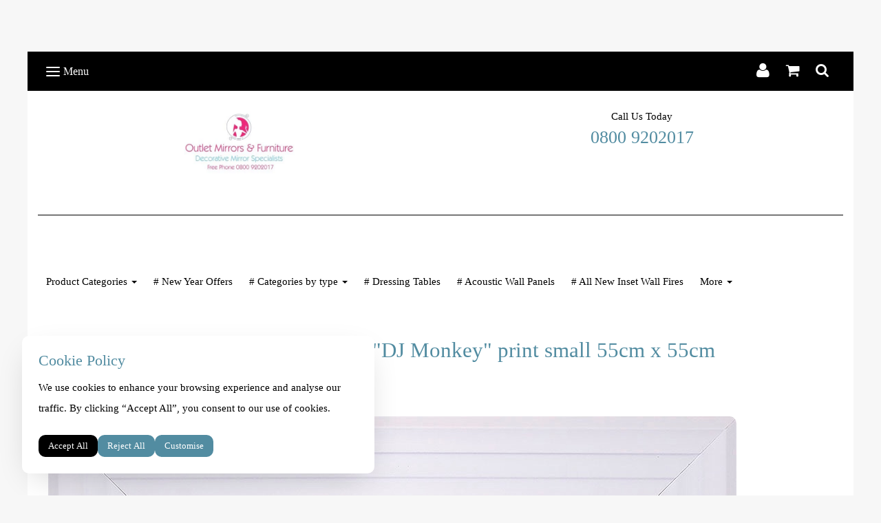

--- FILE ---
content_type: text/html; charset=utf-8
request_url: https://www.outletmirrors.com/ourshop/prod_6362666-Patrice-Murciano-Framed-DJ-Monkey-print-small-55cm-x-55cm.html
body_size: 23902
content:

<!DOCTYPE html> <!--[if lt IE 7]> <html class="no-js ie lt-ie10 lt-ie9 lt-ie8 lt-ie7"> <![endif]--> <!--[if IE 7]> <html class="no-js ie ie7 lt-ie10 lt-ie9 lt-ie8"> <![endif]--> <!--[if IE 8]> <html class="no-js ie ie8 lt-ie10 lt-ie9"> <![endif]--> <!--[if IE 9]> <html class="no-js ie ie9 lt-ie10"> <![endif]--> <!--[if gt IE 9]> <html class="no-js ie not-ie-legacy"> <![endif]--> <!--[if !IE]><!--> <html class="wdk-theme no-js font-size--med"> <!--<![endif]--> <head> <meta http-equiv="X-UA-Compatible" content="IE=edge,chrome=1" /> <meta name="viewport" content="width=device-width, initial-scale=1.0" /> <meta name="format-detection" content="telephone=no" /> <link rel="stylesheet" href="https://assetsbeta.create-cdn.net/_assets/livesites/feature/content-builder/content-builder.min.css?55736b0c2e93ce7b1ae0f7315d111e5d"> <title>Patrice Murciano Framed "DJ Monkey" print small 55cm x 55cm</title> <meta name="keywords" content="Patrice murciano wall art, liquid wall art, Patrice Murciano &quot;dj monkey&quot; print small 55cm x 55cm"/> <meta name="description" content="Patrice Murciano &quot;dj monkey&quot; print small 55cm x 55cm"/> <meta name="MSSmartTagsPreventParsing" content="TRUE"/> <link rel="shortcut icon" href="/favicon_default.ico" /> <script src="https://assetsbeta.create-cdn.net/_assets/livesites/component/common/jquery-3.7.1.min.js?2c872dbe60f4ba70fb85356113d8b35e" type="text/javascript"></script><script src="https://assetsbeta.create-cdn.net/_assets/livesites/component/common/jquery-migrate-3.5.2.min.js?88d82ba2bc432aa8ea45a71fb47ebccf" type="text/javascript"></script><script src="/include/js/loader.js?c332f15ed863230799a00ea07ae63ac2"></script><!-- Global site tag (gtag.js) - Google Analytics --><script type="cookie_consent/performance" src="https://www.googletagmanager.com/gtag/js?id=G-JNE452KQ6T" async></script><script type="cookie_consent/performance" >    var siteid = 266193;
    window.dataLayer = window.dataLayer || [];
    function gtag(){dataLayer.push(arguments);}
    // Set default consent to 'denied' 
    gtag('consent', 'default', {
      'ad_storage': 'denied',
      'ad_user_data': 'denied',
      'ad_personalization': 'denied',
      'analytics_storage': 'denied'
    });

    // Listen for consent updates to update the consent levels
    document.addEventListener('cookieConsent', function(data){
      var consentLevels = data.detail;
      if (consentLevels?.all === 'granted') {
        gtag('consent', 'update', {
          'ad_storage': 'granted',
          'ad_user_data': 'granted',
          'ad_personalization': 'granted',
          'analytics_storage': 'granted'
        });
      } else {
        gtag('consent', 'update', {
          'ad_storage': consentLevels.marketing,
          'ad_user_data': consentLevels.marketing,
          'ad_personalization': consentLevels.marketing,
          'analytics_storage': consentLevels.performance
        });
      }
    });

    gtag('js', new Date());
    gtag('config', 'G-JNE452KQ6T', {
      'siteid': siteid
    });

    gtag('config', 'G-Q6C4DVMVJ5');    
    $(function(){
      if (window.events) {
        var shopCurrency = 'GBP';
        window.events.on('addToBasket', function (data, source) {
          if(gtag) {
            let item_list_id = 'product_page';
            let item_list_name = 'Product Page';

            if(source === 'category_page') {
              item_list_id = 'category_page';
              item_list_name = 'Category Page';
            }

            gtag("event", "add_to_cart", {
              currency: shopCurrency,
              value: data.price * data.quantity,
              items: [
                {
                item_id: data.ID,
                item_name: data.title,
                item_list_id: item_list_id,
                item_list_name: item_list_name,
                price: data.price,
                quantity: data.quantity,
                }
              ]
            });
          }
        });

        window.events.on('removeFromBasket', function (data) {
          if(gtag) {
            gtag("event", "remove_from_cart", {
              currency: shopCurrency,
              value: data.price * data.quantity,
              items: [
                {
                item_id: data.ID,
                item_name: data.title,
                item_list_id: 'basket',
                item_list_name: 'Basket',
                price: data.price,
                quantity: data.quantity,
                }
              ]
            });
          }
        })

        window.events.on('checkoutStart', function (data) {
          if(gtag) {
            let basketItems = data.basket.map(function(product) {
              return {
                item_id: product.ID,
                item_name: product.title,
                price: product.price,
                quantity: product.quantity
              }
            });

            gtag("event", "begin_checkout", {
              value: data.amount,
              currency: data.currency,
              items: basketItems
            });
          }

        });

        window.events.on('checkoutComplete', function (data) {
          if(gtag) {
            let basketItems = data.basket.map(function(product) {
              return {
                item_id: product.ID,
                item_name: product.title,
                price: product.price,
              }
            })

            gtag("event", "purchase", {
              currency: data.currency,
              transaction_id: data.transaction_id,
              value: data.amount,
              coupon: data.discount_code,
              shipping: data.postage_price,
              items: basketItems,
            })
          }
        });

        window.events.on('productView', function (data) {
          if(gtag) {
            gtag("event", "view_item", {
              currency: shopCurrency,
              value: 0,
              items: [
                {
                item_id: data.ID,
                item_name: data.title,
                item_list_id: "product_page",
                item_list_name: "Product Page",
                price: data.price
                }
              ]
            });
          }
        })

        window.events.on('checkoutStage', function (step) {
          if(gtag) {
            gtag("event", "checkout", {
              'step': step
            });
          }
        })

        window.events.on('formSubmitting', function(data){
          if(gtag) {
            gtag("event", "form_submit", data);
          }
        });
      }
    });
</script><script type="cookie_consent/performance" >!function(e){if(!window.pintrk){window.pintrk=function()
{window.pintrk.queue.push(Array.prototype.slice.call(arguments))};var
n=window.pintrk;n.queue=[],n.version="3.0";var
t=document.createElement("script");t.async=!0,t.src=e;var
r=document.getElementsByTagName("script")[0];r.parentNode.insertBefore(t,r)}}
("https://s.pinimg.com/ct/core.js");

pintrk('load', '2612848758756');
pintrk('page');
pintrk('track', 'pagevisit');
$(function(){
  if (window.events) {
      var shopCurrency = 'GBP';

      window.events.on('addToBasket', function (data) {
        pintrk('track', 'AddToCart', {
          value: data.price * data.quantity,
          order_quantity: data.quantity,
          currency: shopCurrency,
          product_id: data.ID,
          product_name: data.title,
          product_price: data.price,
        });

      })
      window.events.on('checkoutComplete', function (data) {
        pintrk('track', 'Checkout', {
          order_id: data.id,
          value: data.amount,
          order_quantity: data.total_items,
          currency: shopCurrency,
          line_items: data.basket.map(function (product) { return { product_id: product.ID, product_name: product.title, product_price: product.item.price, product_quantity: product.item.quantity } }),
        });
      })
      window.events.on('productView', function (data) {
        pintrk('track', 'pagevisit', {
          product_id: data.ID,
          product_name: data.title,
          product_price: data.price,
          event_id: 'productView',
        });
      })
  }
});
</script><link rel="stylesheet" type="text/css" href="https://fonts.googleapis.com/css?display=swap&family=Arima+Madurai:300,400,600,700"><style>@font-face {font-family: "font awesome";font-style: normal;font-weight: normal;font-display: swap;src: url("https://create-cdn.net/_assets/fonts/template-fonts/icons/fontawesome/fontawesome.eot?20141125");src: url("https://create-cdn.net/_assets/fonts/template-fonts/icons/fontawesome/fontawesome.eot?iefix&20141125") format("embedded-opentype"), url("https://create-cdn.net/_assets/fonts/template-fonts/icons/fontawesome/fontawesome.woff?20141125") format("woff"), url("https://create-cdn.net/_assets/fonts/template-fonts/icons/fontawesome/fontawesome.ttf?20141125") format("truetype"), url("https://create-cdn.net/_assets/fonts/template-fonts/icons/fontawesome/fontawesome.svg#font-awesome?20141125") format("svg"),url("https://create-cdn.net/_assets/fonts/template-fonts/icons/fontawesome/fontawesome.ttf?20141125") format("truetype")}</style><script>window.createSite = {"pageid":"3282696","currency":{"code":"GBP","pre":"&pound;","aft":""},"product":{"ID":"6362666","title":"Patrice Murciano Framed \"DJ Monkey\" print small 55cm x 55cm","shortdesc":"Choice of frames colours","price":"85.50","sku":"5424070","weight":"8.000","was_price":"95.00","id":"6362666"}};</script>
					  <meta property="og:type"							content="product" />
					  <meta property="og:url"							content="https://www.outletmirrors.com/ourshop/prod_6362666-Patrice-Murciano-Framed-DJ-Monkey-print-small-55cm-x-55cm.html" />
					  <link rel="canonical"								href="https://www.outletmirrors.com/ourshop/prod_6362666-Patrice-Murciano-Framed-DJ-Monkey-print-small-55cm-x-55cm.html" />
					  <meta property="og:title"							content="Patrice Murciano Framed "DJ Monkey" print small 55cm x 55cm" />

					  <meta property="og:description"					content="*This item does not come with black trim inset." />
					  <meta property="og:site_name"						content="Www.outletmirrors.com" />

					  <meta property="product:retailer_title"			content="Outlet mirrors and furniture" />
					  <meta property="product:product_link"				content="https://www.outletmirrors.com/ourshop/prod_6362666-Patrice-Murciano-Framed-DJ-Monkey-print-small-55cm-x-55cm.html" />
					  <meta property="product:retailer_part_no"			content="5424070" />

					  <meta property="product:price:amount"				content="85.50" />
					  <meta property="product:price:currency"			content="GBP" />
					  <meta name="twitter:card" content="product" />

					  <meta property="twitter:data1"					content="85.50 GBP" />
					  <meta property="twitter:label1"					content="PRICE" />
						<meta property="twitter:data2"					content="Choice of frames colours" />
	 					<meta property="twitter:label2"					content="DESCRIPTION" /> <meta property="og:image"			content="https://sites.create-cdn.net/siteimages/26/6/1/266193/16/3/2/16327439/1000x1000.jpeg?1522621305" /><meta property="product:brand"					content="OUTLETMIRRORS" /><meta property="product:weight:value"				content="8.000" />
								<meta property="product:weight:units"				content="kg" /> <meta property="product:availability"						content="instock" /><script type="application/ld+json">{"@context":"http:\/\/schema.org","@type":"Product","description":"*This item does not come with black trim inset.","name":"Patrice Murciano Framed \"DJ Monkey\" print small 55cm x 55cm","image":"https:\/\/sites.create-cdn.net\/siteimages\/26\/6\/1\/266193\/16\/3\/2\/16327439\/1000x1000.jpeg?1522621305","offers":{"@type":"Offer","priceCurrency":"GBP","price":"85.50","availability":"http:\/\/schema.org\/InStock","shippingDetails":{"@type":"OfferShippingDetails","weight":{"@type":"QuantitativeValue","value":"8.000","unitCode":"KGM"}}},"weight":{"@type":"QuantitativeValue","value":"8.000","unitCode":"KGM"},"sku":"5424070"}</script><link rel="stylesheet" href="https://assetsbeta.create-cdn.net/_assets/livesites/component/modal/modal.min.css?0712ddff8bb7c2ec4838ba17b29103f7" /><link rel="stylesheet" href="https://assetsbeta.create-cdn.net/_assets/livesites/component/session/session.min.css?d14ed9b57555828f24e1c7c78a5bfc7b" /><script type="text/javascript" src="https://assetsbeta.create-cdn.net/_assets/livesites/component/modal/modal.min.js?66520fc5d9421d9b4022a8910d693cbe" async></script><script src="https://assetsbeta.create-cdn.net/_assets/livesites/component/session/session.min.js?e9b6512c3cd27c880a4cc1ed03166ee2" defer></script><script src="https://assetsbeta.create-cdn.net/_assets/livesites/component/page-events/page-events.min.js?64345003a6529e9ec6053cb77419e3db"></script><meta name="google-site-verification" content="AgJIJqsc0s305_o3DkQGl0sr7F--jOkNzoFI4wFcHtM" /> <meta name="p:domain_verify" content="2c0e68d5a2faa789fd5625f906cba5d0"/> <!-- Google tag (gtag.js) --> <script async src="https://www.googletagmanager.com/gtag/js?id=G-Q6C4DVMVJ5"> </script> <script>
  window.dataLayer = window.dataLayer || [];
  function gtag(){dataLayer.push(arguments);}
  gtag('js', new Date());

  gtag('config', 'G-Q6C4DVMVJ5');
</script><meta name="p:domain_verify" content="2c0e68d5a2faa789fd5625f906cba5d0"/> <meta http-equiv="imagetoolbar" content="no"> <script type="text/javascript">
        var message = "" ;

        function clickIE (){
        if ( document . all ){
        ( message );
        return false ;
        }
        }

        function clickNS ( e ){
        if ( document . layers || ( document . getElementById && ! document . all )){
        if ( e . which == 2 || e . which == 3 ){
        ( message );
        return false ;
        }
        }
        }

        if ( document . layers ){
        document . captureEvents ( Event . MOUSEDOWN );
        document . onmousedown = clickNS ;
        } else {
        document . onmouseup = clickNS ;
        document . oncontextmenu = clickIE ;
        }
        document . oncontextmenu = new Function( "return false" )


        function disableselect(e){
        return false
        }

        function reEnable(){
        return true
        }

        //if IE4+
        document.onselectstart=new Function ("return false")</script> <script src="https://assetsbeta.create-cdn.net/_assets/livesites/component/basket/basket.min.js?e1679b6159bb71c40ac7e4cf026ab9d4" async type="text/javascript"></script><link rel='stylesheet' href='/theme.min.css?c332f15ed863230799a00ea07ae63ac2' type='text/css' /><link rel="stylesheet" type="text/css" href="/palette.css?c332f15ed863230799a00ea07ae63ac2" media="screen"><!--Theme JS--><script type="text/javascript">function detect_ie(){var e=window.navigator.userAgent,t=e.indexOf("MSIE ");if(t>0){parseInt(e.substring(t+5,e.indexOf(".",t)),10);document.querySelector("html").className+=" ie"}else{if(e.indexOf("Trident/")>0){var n=e.indexOf("rv:");parseInt(e.substring(n+3,e.indexOf(".",n)),10);document.querySelector("html").className+=" ie"}else{var d=e.indexOf("Edge/");if(!(d>0))return document.querySelector("html").className+=" not-ie",!1;parseInt(e.substring(d+5,e.indexOf(".",d)),10);document.querySelector("html").className+=" edge"}}}function hasFlexGapSupport(){const e=document.createElement("div");e.style.display="flex",e.style.flexDirection="column",e.style.rowGap="1px",e.appendChild(document.createElement("div")),e.appendChild(document.createElement("div")),document.body.appendChild(e);const t=1===e.scrollHeight;return e.parentNode.removeChild(e),t}document.addEventListener("DOMContentLoaded",(function(){detect_ie();/iPad|iPhone|iPod/.test(navigator.userAgent)&&!window.MSStream&&!hasFlexGapSupport()&&document.documentElement.classList.add("flex-gap-not-supported")}));</script><script type="application/ld+json">
				{
				  "@context": "http://schema.org",
				  "@type": "WebSite",
				  "url": "https://www.outletmirrors.com/",
				  "potentialAction": {
				    "@type": "SearchAction",
				    "target": "https://www.outletmirrors.com/shop/search.php?q={search_term_string}",
				    "query-input": "required name=search_term_string"
				  }
				}</script><script>!function(e,t,n){function r(e,t){return typeof e===t}function s(){var e,t,n,s,i,o,a;for(var l in w)if(w.hasOwnProperty(l)){if(e=[],t=w[l],t.name&&(e.push(t.name.toLowerCase()),t.options&&t.options.aliases&&t.options.aliases.length))for(n=0;n<t.options.aliases.length;n++)e.push(t.options.aliases[n].toLowerCase());for(s=r(t.fn,"function")?t.fn():t.fn,i=0;i<e.length;i++)o=e[i],a=o.split("."),1===a.length?S[a[0]]=s:(!S[a[0]]||S[a[0]]instanceof Boolean||(S[a[0]]=new Boolean(S[a[0]])),S[a[0]][a[1]]=s),y.push((s?"":"no-")+a.join("-"))}}function i(e){var t=b.className,n=S._config.classPrefix||"";if(x&&(t=t.baseVal),S._config.enableJSClass){var r=new RegExp("(^|\\s)"+n+"no-js(\\s|$)");t=t.replace(r,"$1"+n+"js$2")}S._config.enableClasses&&(t+=" "+n+e.join(" "+n),x?b.className.baseVal=t:b.className=t)}function o(){return"function"!=typeof t.createElement?t.createElement(arguments[0]):x?t.createElementNS.call(t,"http://www.w3.org/2000/svg",arguments[0]):t.createElement.apply(t,arguments)}function a(e){return e.replace(/([a-z])-([a-z])/g,function(e,t,n){return t+n.toUpperCase()}).replace(/^-/,"")}function l(){var e=t.body;return e||(e=o(x?"svg":"body"),e.fake=!0),e}function f(e,n,r,s){var i,a,f,u,c="modernizr",d=o("div"),p=l();if(parseInt(r,10))for(;r--;)f=o("div"),f.id=s?s[r]:c+(r+1),d.appendChild(f);return i=o("style"),i.type="text/css",i.id="s"+c,(p.fake?p:d).appendChild(i),p.appendChild(d),i.styleSheet?i.styleSheet.cssText=e:i.appendChild(t.createTextNode(e)),d.id=c,p.fake&&(p.style.background="",p.style.overflow="hidden",u=b.style.overflow,b.style.overflow="hidden",b.appendChild(p)),a=n(d,e),p.fake?(p.parentNode.removeChild(p),b.style.overflow=u,b.offsetHeight):d.parentNode.removeChild(d),!!a}function u(e,t){return!!~(""+e).indexOf(t)}function c(e,t){return function(){return e.apply(t,arguments)}}function d(e,t,n){var s;for(var i in e)if(e[i]in t)return n===!1?e[i]:(s=t[e[i]],r(s,"function")?c(s,n||t):s);return!1}function p(e){return e.replace(/([A-Z])/g,function(e,t){return"-"+t.toLowerCase()}).replace(/^ms-/,"-ms-")}function v(t,n,r){var s;if("getComputedStyle"in e){s=getComputedStyle.call(e,t,n);var i=e.console;if(null!==s)r&&(s=s.getPropertyValue(r));else if(i){var o=i.error?"error":"log";i[o].call(i,"getComputedStyle returning null, its possible modernizr test results are inaccurate")}}else s=!n&&t.currentStyle&&t.currentStyle[r];return s}function m(t,r){var s=t.length;if("CSS"in e&&"supports"in e.CSS){for(;s--;)if(e.CSS.supports(p(t[s]),r))return!0;return!1}if("CSSSupportsRule"in e){for(var i=[];s--;)i.push("("+p(t[s])+":"+r+")");return i=i.join(" or "),f("@supports ("+i+") { #modernizr { position: absolute; } }",function(e){return"absolute"==v(e,null,"position")})}return n}function g(e,t,s,i){function l(){c&&(delete P.style,delete P.modElem)}if(i=!r(i,"undefined")&&i,!r(s,"undefined")){var f=m(e,s);if(!r(f,"undefined"))return f}for(var c,d,p,v,g,h=["modernizr","tspan","samp"];!P.style&&h.length;)c=!0,P.modElem=o(h.shift()),P.style=P.modElem.style;for(p=e.length,d=0;d<p;d++)if(v=e[d],g=P.style[v],u(v,"-")&&(v=a(v)),P.style[v]!==n){if(i||r(s,"undefined"))return l(),"pfx"!=t||v;try{P.style[v]=s}catch(y){}if(P.style[v]!=g)return l(),"pfx"!=t||v}return l(),!1}function h(e,t,n,s,i){var o=e.charAt(0).toUpperCase()+e.slice(1),a=(e+" "+z.join(o+" ")+o).split(" ");return r(t,"string")||r(t,"undefined")?g(a,t,s,i):(a=(e+" "+j.join(o+" ")+o).split(" "),d(a,t,n))}var y=[],w=[],C={_version:"3.4.0",_config:{classPrefix:"",enableClasses:!0,enableJSClass:!0,usePrefixes:!0},_q:[],on:function(e,t){var n=this;setTimeout(function(){t(n[e])},0)},addTest:function(e,t,n){w.push({name:e,fn:t,options:n})},addAsyncTest:function(e){w.push({name:null,fn:e})}},S=function(){};S.prototype=C,S=new S,S.addTest("eventlistener","addEventListener"in e),S.addTest("svg",!!t.createElementNS&&!!t.createElementNS("http://www.w3.org/2000/svg","svg").createSVGRect);var b=t.documentElement;S.addTest("classlist","classList"in b);var x="svg"===b.nodeName.toLowerCase();S.addTest("srcset","srcset"in o("img")),S.addTest("inlinesvg",function(){var e=o("div");return e.innerHTML="<svg/>","http://www.w3.org/2000/svg"==("undefined"!=typeof SVGRect&&e.firstChild&&e.firstChild.namespaceURI)});var T=function(){function e(e,t){var s;return!!e&&(t&&"string"!=typeof t||(t=o(t||"div")),e="on"+e,s=e in t,!s&&r&&(t.setAttribute||(t=o("div")),t.setAttribute(e,""),s="function"==typeof t[e],t[e]!==n&&(t[e]=n),t.removeAttribute(e)),s)}var r=!("onblur"in t.documentElement);return e}();C.hasEvent=T;var E=C.testStyles=f,_=function(){var e=navigator.userAgent,t=e.match(/w(eb)?osbrowser/gi),n=e.match(/windows phone/gi)&&e.match(/iemobile\/([0-9])+/gi)&&parseFloat(RegExp.$1)>=9;return t||n}();_?S.addTest("fontface",!1):E('@font-face {font-family:"font";src:url("https://")}',function(e,n){var r=t.getElementById("smodernizr"),s=r.sheet||r.styleSheet,i=s?s.cssRules&&s.cssRules[0]?s.cssRules[0].cssText:s.cssText||"":"",o=/src/i.test(i)&&0===i.indexOf(n.split(" ")[0]);S.addTest("fontface",o)}),S.addTest("details",function(){var e,t=o("details");return"open"in t&&(E("#modernizr details{display:block}",function(n){n.appendChild(t),t.innerHTML="<summary>a</summary>b",e=t.offsetHeight,t.open=!0,e=e!=t.offsetHeight}),e)});var R="Moz O ms Webkit",z=C._config.usePrefixes?R.split(" "):[];C._cssomPrefixes=z;var L=function(t){var r,s=prefixes.length,i=e.CSSRule;if("undefined"==typeof i)return n;if(!t)return!1;if(t=t.replace(/^@/,""),r=t.replace(/-/g,"_").toUpperCase()+"_RULE",r in i)return"@"+t;for(var o=0;o<s;o++){var a=prefixes[o],l=a.toUpperCase()+"_"+r;if(l in i)return"@-"+a.toLowerCase()+"-"+t}return!1};C.atRule=L;var j=C._config.usePrefixes?R.toLowerCase().split(" "):[];C._domPrefixes=j;var N={elem:o("modernizr")};S._q.push(function(){delete N.elem});var P={style:N.elem.style};S._q.unshift(function(){delete P.style}),C.testAllProps=h;var A=C.prefixed=function(e,t,n){return 0===e.indexOf("@")?L(e):(e.indexOf("-")!=-1&&(e=a(e)),t?h(e,t,n):h(e,"pfx"))};S.addTest("objectfit",!!A("objectFit"),{aliases:["object-fit"]}),s(),i(y),delete C.addTest,delete C.addAsyncTest;for(var k=0;k<S._q.length;k++)S._q[k]();e.Modernizr=S}(window,document);
function jsload(e,t){if(0===e.indexOf("/_assets/")&&(e=createCDNPath+e),jsload_files.indexOf(e)===-1){if("function"==typeof t){var s=document.createElement("script"),a=document.getElementsByTagName("script")[0];s.src=e,a.parentNode.insertBefore(s,a),t&&(s.onload=t)}else document.write(unescape('%3Cscript src="'+e+'"%3E%3C/script%3E'));jsload_files.push(e)}}var jsload_files=[];if("undefined"==typeof createCDNPath)var createCDNPath="https://create-cdn.net";

		 	if( ! Modernizr.classlist ){
				jsload('/_assets/shared/component/polyfill-classlist/polyfill-classlist.min.js');
		 	}
		

		 	if( ! Modernizr.eventlistener ){
				jsload('/_assets/shared/component/polyfill-eventlistener/polyfill-eventlistener.min.js');
		 	}</script> <style>
      body, .font--content { font-family: "verdana"; }
				.font--heading { font-family: "verdana"; }
				.font--logo { font-family: "arima madurai"; }
				.i { font-family: "font awesome" ; }      /* A comment to stop the syntax highlighting from breaking */

      /* Add the template background options */

      html {<!--WDK: templateoption:templatebg-->
      }</style> <link rel="stylesheet" href="https://create-cdn.net/_assets/livesites/component/csswizardry-grids-responsive/csswizardry-grids-responsive.min.css?20150528"> <!--[if lt IE 9]> <script src="https://create-cdn.net/_assets/livesites/component/html5shiv/html5shiv.min.js"></script> <![endif]--> <script>
      var firstBlock, headerBlock, blockContent
      function incorporateHeader() {
        // First-run setup
        if (!headerBlock) {
          firstBlock = document.querySelector('.block--incorporate-header')
          // If there's a sub-block, use that.
          if (firstBlock.querySelector('.block')) {
            firstBlock = firstBlock.querySelector('.block')
          }

          blockContent = firstBlock.getElementsByClassName('block__content')[0]
          if (!blockContent) {
            blockContent = firstBlock
          }
          headerBlock = document.getElementById('site-navigation')
          // Split and find as running the regex directly on className did not work.
          var firstBlockPalette = firstBlock.className.split(' ').find(function (e) {
            return /^palette-[a-zA-Z0-9_-]+$/.test(e)
          })
          var headerBlocks = headerBlock.children
          for (var i = 0; i < headerBlocks.length; i++) {
            //Remove existing palette class
            headerBlocks[i].className.replace(/(s|^)palette-[a-zA-Z0-9_-]+($|s)/, ' ')
            if (firstBlockPalette) {
              headerBlocks[i].classList.add(firstBlockPalette)
            }
          }
          // The header now needs the incorporated class
          headerBlock.classList.add('header--incorporated')
          // Re-run on resize
          window.addEventListener('resize', incorporateHeader, true)
          // Run again when things have finished running
          window.setTimeout(incorporateHeader, 0)

          var headerImages = headerBlock.querySelectorAll('img')
          for (var i = 0; i < headerImages.length; i++) {
            var image = headerImages[i]
            image.addEventListener('load', incorporateHeader)
          }
        }
        var headerHeight = headerBlock.scrollHeight
        document.body.style.setProperty('--header-height', headerHeight + 'px')
      }</script> </head> <body class="wdk_columnCount_1 has-complementary--secondary has-banner--type-3 page-type-shop has-shop has-basket heading--med button--round theme--button-round theme--corner-round theme--corner-radius-medium theme--card-solid theme--divider-solid theme--link-underline wdk-theme-body template-rwd template-structure-167"> <div id="site-wrapper" class="site-wrapper"> <header id="site-navigation" class="site-header is-content-builder"> <!----><section data-save-timestamp="1640037979511" id="block_1838" data-cb-blocktype="HeaderSixBlock" data-cb-version="1.67.0" class="block block--full-width js-block--block_1 block--pad-top-25 block--pad-bottom-25 s-header-block block--pad-0"><!----> <div><header class="s-header"><div class="s-header__bar s-header__bar--border b-line-height--xs b-padding-y-15--xs"><div class="container"><div class="row"><div class="col-xs-12 b-flex--xs b-flex-none--md b-flex--center"><ul class="s-header__menu-toggle list-inline b-margin-b-0--xs b-font-size-18--xs b-display-none--md b-line-height--0"><button type="button" class="hamburger hamburger--squeeze js-mobile-open s-header__menu-open uneditable-element"><span aria-hidden="true" class="hamburger-box"><span class="hamburger-inner"></span></span> <span class="hamburger-label b-font-size-16--xs b-margin-l-5--xs">Menu</span></button> <button type="button" class="hamburger hamburger--squeeze js-mobile-close s-header__menu-close b-display-none--xs uneditable-element"><span aria-hidden="true" class="hamburger-box"><span class="hamburger-inner"></span></span> <span class="hamburger-label b-font-size-16--xs b-margin-l-5--xs">Menu</span></button></ul> <div data-name="social-icons" class="s-social-icons s-header__social-icons b-line-height--xs b-display-none--xs b-display-inline-block--md b-font-size-22--xs"><ul class="s-social-icons__list list-inline b-ul-li-lr-10--xs b-display-inline-block--xs icon--xxs b-margin-0--xs cb-tooltip-bottom"><li class="s-social-icons__item"><a class="s-social-icons__link" href="https://www.facebook.com/Outlet-mirrors-472415652932671/timeline/?ref=ts" target="_blank" rel="noopener"><i class="fas fa-facebook icon" title="facebook"></i></a></li><li class="s-social-icons__item"><a class="s-social-icons__link" href="https://www.instagram.com/outletmirrors" target="_blank" rel="noopener"><i class="fas fa-instagram icon" title="instagram"></i></a></li><li class="s-social-icons__item"><a class="s-social-icons__link" href="https://www.twitter.com/OutletMirrors" target="_blank" rel="noopener"><i class="fas fa-twitter icon" title="twitter"></i></a></li></ul></div> <ul class="s-header__shop-icons sm sm-shop b-margin-b-0--xs b-pull-right--md b-text-right--xs b-flex--grow-1"><li id="site-account" data-name="accountlogin" data-sm-reverse="true" class="site-account"><!-- Login --> <a href="/account/" class="sm-shop-toggle"> <span class="sm-shop-toggle__icon i i-account"></span> <span class="sm-shop-toggle__text icon-text">account</span> </a> </li> <li id="site-basket" data-name="shopbasket" data-sm-reverse="true" class="shop-basket"><!-- Basket --> <a class="sm-shop-toggle"> <span class="sm-shop-toggle__icon i i-basket"></span> <span class="sm-shop-toggle__text icon-text">basket</span> </a> <ul class="mega-menu"> <li> <div class="sm-shop-dropdown-item"> <div class="sm-shop-item"> <!--<div class="basket basket&#45;&#45;micro">--> <!--Might not be needed, delete if not --> <div class="basket__total">Total: <span class="wdk_basket_total"></span></div> <div class="basket__menu"> <div class="basket__link"> <a class="dropdown-item__link" href="/ourshop/basket">Basket</a> </div> <div class="checkout__link"> <a class="dropdown-item__link" href="/ourshop/checkout">Checkout</a> </div> </div> <!--</div>--><!--Might not be needed, delete if not --> </div> </div> </li> </ul> </li> <li id="site-search" data-name="shopsearch" data-sm-reverse="true" class="shop-search"> <a class="sm-shop-toggle"> <span class="sm-shop-toggle__icon i i-search"></span> <span class="sm-shop-toggle__text icon-text">Search</span> </a> <ul class="mega-menu"> <li> <div class="sm-shop-dropdown-item"> <form class="form site-search" method="get" action="/shop/search.php" name="sideSearchForm"> <fieldset class="fieldset"> <legend class="legend">Search the shop</legend> <input class="text-input" name="q" id="shop_search_header" type="search" placeholder=""> <button class="button" type="submit"> <span class="i i-search"></span> <span class="icon-text">Search</span> </button> </fieldset> </form> </div> </li> </ul> </li></ul></div></div></div></div> <div class="container"><div class="row"><div class="col-xs-12 b-padding-y-30--xs"><div class="row b-flex--sm b-flex--center"><div itemscope="itemscope" itemtype="http://schema.org/Organization" class="s-header__item s-header__item--logo col-xs-12 col-sm-6 b-display-block--xs b-text-center--xs b-text-left--sm b-line-height--0 b-margin-b-30--xs b-margin-b-0--sm"><a data-name="logo" itemprop="url" href="/" class="editable-element editable-element--logo logo-container b-logo-center--xs b-logo-reset--sm"><!----> <figure data-name="logo-image" data-imagesize="100" itemprop="logo" class="editable-element editable-element--image b-img has-max-sizes cb-block-edit-controls-centered--xs" style="--image-size:100;--image-width-max:350px;--image-height-max:90px;"><div class="editable-element--image--cover"><!----> <img src="https://sites.create-cdn.net/siteimages/26/6/1/266193/18/6/5/18654481/400x207.jpeg?1599044606" data-id="18654481" alt="" sizes="(min-width: 400px) 400px, 100vw" class="logo logo--image cb-editable-img" style="object-position:50% 50%;font-family:'object-fit: cover; object-position: 50% 50%;';" loading="eager" data-pin-media="https://sites.create-cdn.net/siteimages/26/6/1/266193/18/6/5/18654481/400x207.jpeg?1599044606" srcset="https://sites.create-cdn.net/siteimages/26/6/1/266193/18/6/5/18654481/400x207.jpeg?1599044606 400w, https://sites.create-cdn.net/siteimages/26/6/1/266193/18/6/5/18654481/350x181.jpeg?1599044606 350w, https://sites.create-cdn.net/siteimages/26/6/1/266193/18/6/5/18654481/200x104.jpeg?1599044606 200w, https://sites.create-cdn.net/siteimages/26/6/1/266193/18/6/5/18654481/50x26.jpeg?1599044606 50w" width="400" height="207" data-final-tag="true"> <!----></div> <!----> <!----> <!----> <!----> <!----></figure></a></div> <div class="s-header__item s-header__item--tagline col-xs-12 col-sm-6 b-text-center--xs b-text-right--sm b-line-height--0"><div data-name="tagline-subtext" class="editable-element editable-element--text text" style="font-size:1rem;"><div class="b-p-tag-reset--10"><p>Call Us Today</p></div></div> <div data-name="tagline-text" class="editable-element editable-element--heading"><h4 class="heading font--heading b-margin-b-0--xs heading--beta heading--allow-newlines"><a href="tel:08009202017" data-type="telephone" title="" data-file-id="" data-file-name="" data-telephone="08009202017" rel="" class="link"><span hasParent="true" class="heading-utility editable-element--text">0800 9202017</span></a></h4></div></div></div></div> <ul class="s-navigation s-navigation--border list-unstyled clearfix b-margin-b-0--xs col-xs-12 b-padding-y-15--md"><li role="navigation" id="site-menu" class="s-navigation__item s-navigation__item--menu b-text-center--md"><nav data-name="menu" class="js-menu-nav b-line-height--0"><button type="button" class="hamburger hamburger--squeeze is-active js-mobile-inside-close s-header__menu-close b-padding-y-30--xs b-padding-x-30--xs b-line-height--xs b-display-none--md"><span aria-hidden="true" class="hamburger-box"><span class="hamburger-inner"></span></span> <span class="hamburger-label b-font-size-16--xs b-margin-l-5--xs">Close</span></button> <div><span class="b-display-inline-block--md s-menu--loading js-menu__container-block_1_sticky--false"> <ul class="editable-element editable-element--menu" class=""> <li class="js-menu__more-item-block_1_sticky--false "> <a  href="/">
                  Product Categories                </a> <ul class="editable-element editable-element--menu" class=""> <li class="js-menu__more-item-block_1_sticky--false "> <a  href="/ourshop/cat_1844430--New-Year-Offers.html">
                  #   New Year Offers                </a> </li> <li class="js-menu__more-item-block_1_sticky--false "> <a  href="/ourshop/cat_1832557--Categories-by-type.html">
                  #  Categories by type                </a> <ul class="editable-element editable-element--menu" class=""> <li class="js-menu__more-item-block_1_sticky--false "> <a  href="/ourshop/cat_1832564-Chests-Bedside-Chests.html">
                  Chests & Bedside Chests                </a> </li> <li class="js-menu__more-item-block_1_sticky--false "> <a  href="/ourshop/cat_1832559-Coffee-Occasional-Tables.html">
                  Coffee & Occasional Tables                </a> </li> <li class="js-menu__more-item-block_1_sticky--false "> <a  href="/ourshop/cat_1832558-Console-Tables.html">
                  Console Tables                </a> </li> <li class="js-menu__more-item-block_1_sticky--false "> <a  href="/ourshop/cat_1582771-Dining-Chairs.html">
                  Dining Chairs                </a> </li> <li class="js-menu__more-item-block_1_sticky--false "> <a  href="/ourshop/cat_1832561-Dining-Tables.html">
                  Dining Tables                </a> </li> <li class="js-menu__more-item-block_1_sticky--false "> <a  href="/ourshop/cat_1832640-Dressing-Tables.html">
                  Dressing Tables                </a> </li> <li class="js-menu__more-item-block_1_sticky--false "> <a  href="/ourshop/cat_1832563-Fires.html">
                  Fires                </a> </li> <li class="js-menu__more-item-block_1_sticky--false "> <a  href="/ourshop/cat_1832713-Lighting.html">
                  Lighting                </a> </li> <li class="js-menu__more-item-block_1_sticky--false "> <a  href="/ourshop/cat_1832560-Sideboards.html">
                  Sideboards                </a> </li> <li class="js-menu__more-item-block_1_sticky--false "> <a  href="/ourshop/cat_1841876-Sofas.html">
                  Sofa's                </a> </li> <li class="js-menu__more-item-block_1_sticky--false "> <a  href="/ourshop/cat_1832562-TV-Media-Units.html">
                  TV Media Units                </a> </li> <li class="js-menu__more-item-block_1_sticky--false "> <a  href="/ourshop/cat_1822572-Upholstery-Ranges.html">
                  Upholstery Ranges                </a> <ul class="editable-element editable-element--menu" class=""> <li class="js-menu__more-item-block_1_sticky--false "> <a  href="/ourshop/cat_1822574-Fabric-Upholstery.html">
                  Fabric Upholstery                </a> </li> <li class="js-menu__more-item-block_1_sticky--false "> <a  href="/ourshop/cat_1822573-Leather-Upholstery.html">
                  Leather Upholstery                </a> </li> </ul> </li> </ul> </li> <li class="js-menu__more-item-block_1_sticky--false "> <a  href="/ourshop/cat_1826337--Dressing-Tables.html">
                  #  Dressing Tables                </a> </li> <li class="js-menu__more-item-block_1_sticky--false "> <a  href="/ourshop/cat_1808392--Acoustic-Wall-Panels.html">
                  # Acoustic Wall Panels                </a> </li> <li class="js-menu__more-item-block_1_sticky--false "> <a  href="/ourshop/cat_1806603--All-New-Inset-Wall-Fires.html">
                  # All New Inset Wall Fires                </a> </li> <li class="js-menu__more-item-block_1_sticky--false "> <a  href="/ourshop/cat_1757337--All-Sale-Offers.html">
                  # All Sale Offers                </a> </li> <li class="js-menu__more-item-block_1_sticky--false "> <a  href="/ourshop/cat_1308013--Diamond-Crush-Crystal-Mirrors-Furniture.html">
                  # Diamond Crush Crystal Mirrors & Furniture                </a> <ul class="editable-element editable-element--menu" class=""> <li class="js-menu__more-item-block_1_sticky--false "> <a  href="/ourshop/cat_1745015-Bedroom-Furniture.html">
                  Bedroom Furniture                </a> </li> <li class="js-menu__more-item-block_1_sticky--false "> <a  href="/ourshop/cat_1745009-Clocks.html">
                  Clocks                </a> </li> <li class="js-menu__more-item-block_1_sticky--false "> <a  href="/ourshop/cat_1744852-Coffee-tables-Occasional-Tables.html">
                  Coffee tables & Occasional Tables                </a> </li> <li class="js-menu__more-item-block_1_sticky--false "> <a  href="/ourshop/cat_1745007-Console-Tables.html">
                  Console Tables                </a> </li> <li class="js-menu__more-item-block_1_sticky--false "> <a  href="/ourshop/cat_1534403-Diamond-Crush-Wall-Plaques.html">
                  Diamond Crush Wall Plaques                </a> </li> <li class="js-menu__more-item-block_1_sticky--false "> <a  href="/ourshop/cat_1745008-Dining-Tables.html">
                  Dining Tables                </a> </li> <li class="js-menu__more-item-block_1_sticky--false "> <a  href="/ourshop/cat_1744846-Fire-Surrounds.html">
                  Fire Surrounds                </a> </li> <li class="js-menu__more-item-block_1_sticky--false "> <a  href="/ourshop/cat_1744862-floor-Lamp-Table-Lamps.html">
                  floor Lamp & Table Lamps                </a> </li> <li class="js-menu__more-item-block_1_sticky--false "> <a  href="/ourshop/cat_1745026-Hollywood-Mirrors.html">
                  Hollywood Mirrors                </a> </li> <li class="js-menu__more-item-block_1_sticky--false "> <a  href="/ourshop/cat_1745017-Photo-Frame-Accessories.html">
                  Photo Frame & Accessories                </a> </li> <li class="js-menu__more-item-block_1_sticky--false "> <a  href="/ourshop/cat_1744849-Sideboard.html">
                  Sideboard                </a> </li> <li class="js-menu__more-item-block_1_sticky--false "> <a  href="/ourshop/cat_1745014-Tv-Units.html">
                  Tv Units                </a> </li> <li class="js-menu__more-item-block_1_sticky--false "> <a  href="/ourshop/cat_1744970-Wall-Mirrors.html">
                  Wall Mirrors                </a> </li> </ul> </li> <li class="js-menu__more-item-block_1_sticky--false "> <a  href="/ourshop/cat_1835102--Framed-3D-PU-Panel-Wall-Art.html">
                  # Framed 3D PU Panel Wall Art                </a> </li> <li class="js-menu__more-item-block_1_sticky--false "> <a  href="/ourshop/cat_1840802--Framed-Velvet-Wall-Art.html">
                  # Framed Velvet Wall Art                </a> </li> <li class="js-menu__more-item-block_1_sticky--false "> <a  href="/ourshop/cat_1254362--Framed-Wall-Art.html">
                  # Framed Wall Art                </a> <ul class="editable-element editable-element--menu" class=""> <li class="js-menu__more-item-block_1_sticky--false "> <a  href="/ourshop/cat_1840803--Framed-Velvet-Wall-Art.html">
                  # Framed Velvet Wall Art                </a> </li> <li class="js-menu__more-item-block_1_sticky--false "> <a  href="/ourshop/cat_1420317--Glitter-Drinks-wall-art.html">
                  * Glitter Drinks wall art                </a> </li> <li class="js-menu__more-item-block_1_sticky--false "> <a  href="/ourshop/cat_1269847--Patrice-Murciano-Framed-Art-Prints.html">
                  * Patrice Murciano Framed Art Prints                </a> </li> <li class="js-menu__more-item-block_1_sticky--false "> <a  href="/ourshop/cat_1309319--Sparkle-Glitter-Art.html">
                  * Sparkle Glitter Art                </a> </li> <li class="js-menu__more-item-block_1_sticky--false "> <a  href="/ourshop/cat_1745155-100cm-x-60cm-95cm-x-75cm.html">
                  100cm x 60cm / 95cm x 75cm                </a> </li> <li class="js-menu__more-item-block_1_sticky--false "> <a  href="/ourshop/cat_1745156-114cm-x-65cm-120cm-x-80cm.html">
                  114cm x 65cm / 120cm x 80cm                </a> </li> <li class="js-menu__more-item-block_1_sticky--false "> <a  href="/ourshop/cat_1439769-3d-Wall-Art.html">
                  3d Wall Art                </a> </li> <li class="js-menu__more-item-block_1_sticky--false "> <a  href="/ourshop/cat_1745152-55cm-x-55cm-60cm-x-60cm-65cm-x-65cm.html">
                  55cm  x 55cm / 60cm x 60cm / 65cm x 65cm                </a> </li> <li class="js-menu__more-item-block_1_sticky--false "> <a  href="/ourshop/cat_1745153-65cm-x-65cm-75cm-x-75cm.html">
                  65cm x 65cm /  75cm x 75cm                </a> </li> <li class="js-menu__more-item-block_1_sticky--false "> <a  href="/ourshop/cat_1745154-85cm-x-85cm-90cm-x-90cm.html">
                  85cm x 85cm / 90cm x 90cm                </a> </li> <li class="js-menu__more-item-block_1_sticky--false "> <a  href="/ourshop/cat_1783045-A-Tribute-to-Her-Majesty-The-Queen-Elizabeth.html">
                  A Tribute to Her Majesty The Queen Elizabeth                </a> </li> <li class="js-menu__more-item-block_1_sticky--false "> <a  href="/ourshop/cat_1745239-Diamond-Crush-Framed.html">
                  Diamond Crush Framed                </a> </li> <li class="js-menu__more-item-block_1_sticky--false "> <a  href="/ourshop/cat_1825444-Extra-Large-Wall-Art-168cm.html">
                  Extra Large Wall Art 168cm                </a> </li> </ul> </li> <li class="js-menu__more-item-block_1_sticky--false "> <a  href="/ourshop/cat_1831221--Marble-Dining-Tables.html">
                  # Marble Dining Tables                </a> <ul class="editable-element editable-element--menu" class=""> <li class="js-menu__more-item-block_1_sticky--false "> <a  href="/ourshop/cat_1736502--Marble-Furniture.html">
                  # Marble Furniture                </a> <ul class="editable-element editable-element--menu" class=""> <li class="js-menu__more-item-block_1_sticky--false "> <a  href="/ourshop/cat_1831057-Dining-Tables.html">
                  Dining Tables                </a> </li> </ul> </li> </ul> </li> <li class="js-menu__more-item-block_1_sticky--false "> <a  href="/ourshop/cat_1601654--Mirrored-Bedroom-Furniture.html">
                  # Mirrored Bedroom Furniture                </a> </li> <li class="js-menu__more-item-block_1_sticky--false "> <a  href="/ourshop/cat_1418928--Mirrored-Fire-Surrounds.html">
                  # Mirrored Fire Surrounds                </a> </li> <li class="js-menu__more-item-block_1_sticky--false "> <a  href="/ourshop/cat_1822457--Mirrored-Furniture-Ranges.html">
                  # Mirrored Furniture Ranges                </a> <ul class="editable-element editable-element--menu" class=""> <li class="js-menu__more-item-block_1_sticky--false "> <a  href="/ourshop/cat_1384318--Mirrored-Sideboards.html">
                  * Mirrored Sideboards                </a> </li> <li class="js-menu__more-item-block_1_sticky--false "> <a  href="/ourshop/cat_1316171-Crystal-Border-Mirrors-Furniture.html">
                  *Crystal Border Mirrors & Furniture                </a> </li> <li class="js-menu__more-item-block_1_sticky--false "> <a  href="/ourshop/cat_1437313-Mirrored-Dining-Tables.html">
                  *Mirrored Dining Tables                </a> </li> <li class="js-menu__more-item-block_1_sticky--false "> <a  href="/ourshop/cat_1446613-Mirrored-Sofia-Range.html">
                  *Mirrored Sofia Range                </a> </li> </ul> </li> <li class="js-menu__more-item-block_1_sticky--false "> <a  href="/ourshop/cat_1308790--Mirrored-Tv-Video-Units.html">
                  # Mirrored Tv Video Units                </a> </li> <li class="js-menu__more-item-block_1_sticky--false "> <a  href="/ourshop/cat_1305497--Mirrored-White-Furniture.html">
                  # Mirrored White Furniture                </a> </li> <li class="js-menu__more-item-block_1_sticky--false "> <a  href="/ourshop/cat_1820130--New-Steampunk-Range.html">
                  # New Steampunk Range                </a> </li> <li class="js-menu__more-item-block_1_sticky--false "> <a  href="/ourshop/cat_1777085--Wall-Mirrors.html">
                  # Wall Mirrors                </a> <ul class="editable-element editable-element--menu" class=""> <li class="js-menu__more-item-block_1_sticky--false "> <a  href="/ourshop/cat_1801955--British-Made-Mirrors.html">
                  # British Made Mirrors                </a> </li> <li class="js-menu__more-item-block_1_sticky--false "> <a  href="/ourshop/cat_1366062--Diamond-Crush-Crystal-Sparkle-Mirrors.html">
                  # Diamond Crush Crystal Sparkle Mirrors                </a> </li> <li class="js-menu__more-item-block_1_sticky--false "> <a  href="/ourshop/cat_1429674--Hollywood-Mirrors.html">
                  # Hollywood Mirrors                </a> </li> <li class="js-menu__more-item-block_1_sticky--false "> <a  href="/ourshop/cat_1750932--Window-style-Mirrors.html">
                  # Window style Mirrors                </a> </li> <li class="js-menu__more-item-block_1_sticky--false "> <a  href="/ourshop/cat_985925-Venetian-Tray-Mirrors.html">
                  #Venetian Tray Mirrors                </a> </li> <li class="js-menu__more-item-block_1_sticky--false "> <a  href="/ourshop/cat_1505683-Framed-bevelled-Wall-Mirrors.html">
                  *Framed bevelled Wall Mirrors                </a> </li> <li class="js-menu__more-item-block_1_sticky--false "> <a  href="/ourshop/cat_985911-Frameless-Multi-Faceted-Mirrors.html">
                  *Frameless & Multi Faceted Mirrors                </a> </li> <li class="js-menu__more-item-block_1_sticky--false "> <a  href="/ourshop/cat_985956-Rococo-Mirrors.html">
                  *Rococo Mirrors                </a> </li> <li class="js-menu__more-item-block_1_sticky--false "> <a  href="/ourshop/cat_1000104-Cheval-Mirrors.html">
                  Cheval Mirrors                </a> </li> <li class="js-menu__more-item-block_1_sticky--false "> <a  href="/ourshop/cat_1061109-Crushed-Mosaic-Sparkle-Mirrors.html">
                  Crushed Mosaic Sparkle Mirrors                </a> </li> <li class="js-menu__more-item-block_1_sticky--false "> <a  href="/ourshop/cat_1118383-Heart-Shaped-Mirrors.html">
                  Heart Shaped Mirrors                </a> </li> <li class="js-menu__more-item-block_1_sticky--false "> <a  href="/ourshop/cat_1077372-Round-Mirrors.html">
                  Round Mirrors                </a> </li> <li class="js-menu__more-item-block_1_sticky--false "> <a  href="/ourshop/cat_998470-Tri-Fold-Dressing-Table-Mirrors.html">
                  Tri Fold Dressing Table Mirrors                </a> </li> </ul> </li> <li class="js-menu__more-item-block_1_sticky--false "> <a  href="/ourshop/cat_1507359-Bar-Stools.html">
                  #Bar Stools                </a> </li> <li class="js-menu__more-item-block_1_sticky--false "> <a  href="/ourshop/cat_1496013-Accessories-Ornaments.html">
                  *Accessories / Ornaments                </a> <ul class="editable-element editable-element--menu" class=""> <li class="js-menu__more-item-block_1_sticky--false "> <a  href="/ourshop/cat_1763878-Graffiti-Ornaments.html">
                  Graffiti Ornaments                 </a> </li> </ul> </li> <li class="js-menu__more-item-block_1_sticky--false "> <a  href="/ourshop/cat_1194831-Beds.html">
                  Beds                </a> <ul class="editable-element editable-element--menu" class=""> <li class="js-menu__more-item-block_1_sticky--false "> <a  href="/ourshop/cat_1807658-Bunk-Beds.html">
                  Bunk Beds                </a> </li> <li class="js-menu__more-item-block_1_sticky--false "> <a  href="/ourshop/cat_1807656-Metal-Beds.html">
                  Metal Beds                </a> </li> <li class="js-menu__more-item-block_1_sticky--false "> <a  href="/ourshop/cat_1807654-Upholstered-Beds.html">
                  Upholstered Beds                </a> </li> </ul> </li> <li class="js-menu__more-item-block_1_sticky--false "> <a  href="/ourshop/cat_1334135-Coffee-Lamp-Tables.html">
                  Coffee & Lamp Tables                </a> </li> <li class="js-menu__more-item-block_1_sticky--false "> <a  href="/ourshop/cat_1763879-Graffiti-Ornaments.html">
                  Graffiti Ornaments                </a> </li> <li class="js-menu__more-item-block_1_sticky--false "> <a  href="/ourshop/cat_1018916-Lighting.html">
                  Lighting                </a> </li> <li class="js-menu__more-item-block_1_sticky--false "> <a  href="/ourshop/cat_1323217-Mirrored-Clocks.html">
                  Mirrored Clocks                 </a> </li> <li class="js-menu__more-item-block_1_sticky--false "> <a  href="/ourshop/cat_986873-Mirrored-Consoles.html">
                  Mirrored Consoles                </a> </li> </ul> </li> <li class="js-menu__more-item-block_1_sticky--false "> <a  href="/ourshop/cat_1844430--New-Year-Offers.html">
                  #   New Year Offers                </a> </li> <li class="js-menu__more-item-block_1_sticky--false "> <a  href="/ourshop/cat_1832557--Categories-by-type.html">
                  #  Categories by type                </a> <ul class="editable-element editable-element--menu" class=""> <li class="js-menu__more-item-block_1_sticky--false "> <a  href="/ourshop/cat_1832564-Chests-Bedside-Chests.html">
                  Chests & Bedside Chests                </a> </li> <li class="js-menu__more-item-block_1_sticky--false "> <a  href="/ourshop/cat_1832559-Coffee-Occasional-Tables.html">
                  Coffee & Occasional Tables                </a> </li> <li class="js-menu__more-item-block_1_sticky--false "> <a  href="/ourshop/cat_1832558-Console-Tables.html">
                  Console Tables                </a> </li> <li class="js-menu__more-item-block_1_sticky--false "> <a  href="/ourshop/cat_1582771-Dining-Chairs.html">
                  Dining Chairs                </a> </li> <li class="js-menu__more-item-block_1_sticky--false "> <a  href="/ourshop/cat_1832561-Dining-Tables.html">
                  Dining Tables                </a> </li> <li class="js-menu__more-item-block_1_sticky--false "> <a  href="/ourshop/cat_1832640-Dressing-Tables.html">
                  Dressing Tables                </a> </li> <li class="js-menu__more-item-block_1_sticky--false "> <a  href="/ourshop/cat_1832563-Fires.html">
                  Fires                </a> </li> <li class="js-menu__more-item-block_1_sticky--false "> <a  href="/ourshop/cat_1832713-Lighting.html">
                  Lighting                </a> </li> <li class="js-menu__more-item-block_1_sticky--false "> <a  href="/ourshop/cat_1832560-Sideboards.html">
                  Sideboards                </a> </li> <li class="js-menu__more-item-block_1_sticky--false "> <a  href="/ourshop/cat_1841876-Sofas.html">
                  Sofa's                </a> </li> <li class="js-menu__more-item-block_1_sticky--false "> <a  href="/ourshop/cat_1832562-TV-Media-Units.html">
                  TV Media Units                </a> </li> <li class="js-menu__more-item-block_1_sticky--false "> <a  href="/ourshop/cat_1822572-Upholstery-Ranges.html">
                  Upholstery Ranges                </a> <ul class="editable-element editable-element--menu" class=""> <li class="js-menu__more-item-block_1_sticky--false "> <a  href="/ourshop/cat_1822574-Fabric-Upholstery.html">
                  Fabric Upholstery                </a> </li> <li class="js-menu__more-item-block_1_sticky--false "> <a  href="/ourshop/cat_1822573-Leather-Upholstery.html">
                  Leather Upholstery                </a> </li> </ul> </li> </ul> </li> <li class="js-menu__more-item-block_1_sticky--false "> <a  href="/ourshop/cat_1826337--Dressing-Tables.html">
                  #  Dressing Tables                </a> </li> <li class="js-menu__more-item-block_1_sticky--false "> <a  href="/ourshop/cat_1808392--Acoustic-Wall-Panels.html">
                  # Acoustic Wall Panels                </a> </li> <li class="js-menu__more-item-block_1_sticky--false "> <a  href="/ourshop/cat_1806603--All-New-Inset-Wall-Fires.html">
                  # All New Inset Wall Fires                </a> </li> <li class="js-menu__more-item-block_1_sticky--false "> <a  href="/ourshop/cat_1757337--All-Sale-Offers.html">
                  # All Sale Offers                </a> </li> <li class="js-menu__more-item-block_1_sticky--false "> <a  href="/ourshop/cat_1308013--Diamond-Crush-Crystal-Mirrors-Furniture.html">
                  # Diamond Crush Crystal Mirrors & Furniture                </a> <ul class="editable-element editable-element--menu" class=""> <li class="js-menu__more-item-block_1_sticky--false "> <a  href="/ourshop/cat_1745015-Bedroom-Furniture.html">
                  Bedroom Furniture                </a> </li> <li class="js-menu__more-item-block_1_sticky--false "> <a  href="/ourshop/cat_1745009-Clocks.html">
                  Clocks                </a> </li> <li class="js-menu__more-item-block_1_sticky--false "> <a  href="/ourshop/cat_1744852-Coffee-tables-Occasional-Tables.html">
                  Coffee tables & Occasional Tables                </a> </li> <li class="js-menu__more-item-block_1_sticky--false "> <a  href="/ourshop/cat_1745007-Console-Tables.html">
                  Console Tables                </a> </li> <li class="js-menu__more-item-block_1_sticky--false "> <a  href="/ourshop/cat_1534403-Diamond-Crush-Wall-Plaques.html">
                  Diamond Crush Wall Plaques                </a> </li> <li class="js-menu__more-item-block_1_sticky--false "> <a  href="/ourshop/cat_1745008-Dining-Tables.html">
                  Dining Tables                </a> </li> <li class="js-menu__more-item-block_1_sticky--false "> <a  href="/ourshop/cat_1744846-Fire-Surrounds.html">
                  Fire Surrounds                </a> </li> <li class="js-menu__more-item-block_1_sticky--false "> <a  href="/ourshop/cat_1744862-floor-Lamp-Table-Lamps.html">
                  floor Lamp & Table Lamps                </a> </li> <li class="js-menu__more-item-block_1_sticky--false "> <a  href="/ourshop/cat_1745026-Hollywood-Mirrors.html">
                  Hollywood Mirrors                </a> </li> <li class="js-menu__more-item-block_1_sticky--false "> <a  href="/ourshop/cat_1745017-Photo-Frame-Accessories.html">
                  Photo Frame & Accessories                </a> </li> <li class="js-menu__more-item-block_1_sticky--false "> <a  href="/ourshop/cat_1744849-Sideboard.html">
                  Sideboard                </a> </li> <li class="js-menu__more-item-block_1_sticky--false "> <a  href="/ourshop/cat_1745014-Tv-Units.html">
                  Tv Units                </a> </li> <li class="js-menu__more-item-block_1_sticky--false "> <a  href="/ourshop/cat_1744970-Wall-Mirrors.html">
                  Wall Mirrors                </a> </li> </ul> </li> <li class="js-menu__more-item-block_1_sticky--false "> <a  href="/ourshop/cat_1835102--Framed-3D-PU-Panel-Wall-Art.html">
                  # Framed 3D PU Panel Wall Art                </a> </li> <li class="js-menu__more-item-block_1_sticky--false "> <a  href="/ourshop/cat_1840802--Framed-Velvet-Wall-Art.html">
                  # Framed Velvet Wall Art                </a> </li> <li class="js-menu__more-item-block_1_sticky--false "> <a  href="/ourshop/cat_1254362--Framed-Wall-Art.html">
                  # Framed Wall Art                </a> <ul class="editable-element editable-element--menu" class=""> <li class="js-menu__more-item-block_1_sticky--false "> <a  href="/ourshop/cat_1840803--Framed-Velvet-Wall-Art.html">
                  # Framed Velvet Wall Art                </a> </li> <li class="js-menu__more-item-block_1_sticky--false "> <a  href="/ourshop/cat_1420317--Glitter-Drinks-wall-art.html">
                  * Glitter Drinks wall art                </a> </li> <li class="js-menu__more-item-block_1_sticky--false "> <a  href="/ourshop/cat_1269847--Patrice-Murciano-Framed-Art-Prints.html">
                  * Patrice Murciano Framed Art Prints                </a> </li> <li class="js-menu__more-item-block_1_sticky--false "> <a  href="/ourshop/cat_1309319--Sparkle-Glitter-Art.html">
                  * Sparkle Glitter Art                </a> </li> <li class="js-menu__more-item-block_1_sticky--false "> <a  href="/ourshop/cat_1745155-100cm-x-60cm-95cm-x-75cm.html">
                  100cm x 60cm / 95cm x 75cm                </a> </li> <li class="js-menu__more-item-block_1_sticky--false "> <a  href="/ourshop/cat_1745156-114cm-x-65cm-120cm-x-80cm.html">
                  114cm x 65cm / 120cm x 80cm                </a> </li> <li class="js-menu__more-item-block_1_sticky--false "> <a  href="/ourshop/cat_1439769-3d-Wall-Art.html">
                  3d Wall Art                </a> </li> <li class="js-menu__more-item-block_1_sticky--false "> <a  href="/ourshop/cat_1745152-55cm-x-55cm-60cm-x-60cm-65cm-x-65cm.html">
                  55cm  x 55cm / 60cm x 60cm / 65cm x 65cm                </a> </li> <li class="js-menu__more-item-block_1_sticky--false "> <a  href="/ourshop/cat_1745153-65cm-x-65cm-75cm-x-75cm.html">
                  65cm x 65cm /  75cm x 75cm                </a> </li> <li class="js-menu__more-item-block_1_sticky--false "> <a  href="/ourshop/cat_1745154-85cm-x-85cm-90cm-x-90cm.html">
                  85cm x 85cm / 90cm x 90cm                </a> </li> <li class="js-menu__more-item-block_1_sticky--false "> <a  href="/ourshop/cat_1783045-A-Tribute-to-Her-Majesty-The-Queen-Elizabeth.html">
                  A Tribute to Her Majesty The Queen Elizabeth                </a> </li> <li class="js-menu__more-item-block_1_sticky--false "> <a  href="/ourshop/cat_1745239-Diamond-Crush-Framed.html">
                  Diamond Crush Framed                </a> </li> <li class="js-menu__more-item-block_1_sticky--false "> <a  href="/ourshop/cat_1825444-Extra-Large-Wall-Art-168cm.html">
                  Extra Large Wall Art 168cm                </a> </li> </ul> </li> <li class="js-menu__more-item-block_1_sticky--false "> <a  href="/ourshop/cat_1831221--Marble-Dining-Tables.html">
                  # Marble Dining Tables                </a> <ul class="editable-element editable-element--menu" class=""> <li class="js-menu__more-item-block_1_sticky--false "> <a  href="/ourshop/cat_1736502--Marble-Furniture.html">
                  # Marble Furniture                </a> <ul class="editable-element editable-element--menu" class=""> <li class="js-menu__more-item-block_1_sticky--false "> <a  href="/ourshop/cat_1831057-Dining-Tables.html">
                  Dining Tables                </a> </li> </ul> </li> </ul> </li> <li class="js-menu__more-item-block_1_sticky--false "> <a  href="/ourshop/cat_1601654--Mirrored-Bedroom-Furniture.html">
                  # Mirrored Bedroom Furniture                </a> </li> <li class="js-menu__more-item-block_1_sticky--false "> <a  href="/ourshop/cat_1418928--Mirrored-Fire-Surrounds.html">
                  # Mirrored Fire Surrounds                </a> </li> <li class="js-menu__more-item-block_1_sticky--false "> <a  href="/ourshop/cat_1822457--Mirrored-Furniture-Ranges.html">
                  # Mirrored Furniture Ranges                </a> <ul class="editable-element editable-element--menu" class=""> <li class="js-menu__more-item-block_1_sticky--false "> <a  href="/ourshop/cat_1384318--Mirrored-Sideboards.html">
                  * Mirrored Sideboards                </a> </li> <li class="js-menu__more-item-block_1_sticky--false "> <a  href="/ourshop/cat_1316171-Crystal-Border-Mirrors-Furniture.html">
                  *Crystal Border Mirrors & Furniture                </a> </li> <li class="js-menu__more-item-block_1_sticky--false "> <a  href="/ourshop/cat_1437313-Mirrored-Dining-Tables.html">
                  *Mirrored Dining Tables                </a> </li> <li class="js-menu__more-item-block_1_sticky--false "> <a  href="/ourshop/cat_1446613-Mirrored-Sofia-Range.html">
                  *Mirrored Sofia Range                </a> </li> </ul> </li> <li class="js-menu__more-item-block_1_sticky--false "> <a  href="/ourshop/cat_1308790--Mirrored-Tv-Video-Units.html">
                  # Mirrored Tv Video Units                </a> </li> <li class="js-menu__more-item-block_1_sticky--false "> <a  href="/ourshop/cat_1305497--Mirrored-White-Furniture.html">
                  # Mirrored White Furniture                </a> </li> <li class="js-menu__more-item-block_1_sticky--false "> <a  href="/ourshop/cat_1820130--New-Steampunk-Range.html">
                  # New Steampunk Range                </a> </li> <li class="js-menu__more-item-block_1_sticky--false "> <a  href="/ourshop/cat_1777085--Wall-Mirrors.html">
                  # Wall Mirrors                </a> <ul class="editable-element editable-element--menu" class=""> <li class="js-menu__more-item-block_1_sticky--false "> <a  href="/ourshop/cat_1801955--British-Made-Mirrors.html">
                  # British Made Mirrors                </a> </li> <li class="js-menu__more-item-block_1_sticky--false "> <a  href="/ourshop/cat_1366062--Diamond-Crush-Crystal-Sparkle-Mirrors.html">
                  # Diamond Crush Crystal Sparkle Mirrors                </a> </li> <li class="js-menu__more-item-block_1_sticky--false "> <a  href="/ourshop/cat_1429674--Hollywood-Mirrors.html">
                  # Hollywood Mirrors                </a> </li> <li class="js-menu__more-item-block_1_sticky--false "> <a  href="/ourshop/cat_1750932--Window-style-Mirrors.html">
                  # Window style Mirrors                </a> </li> <li class="js-menu__more-item-block_1_sticky--false "> <a  href="/ourshop/cat_985925-Venetian-Tray-Mirrors.html">
                  #Venetian Tray Mirrors                </a> </li> <li class="js-menu__more-item-block_1_sticky--false "> <a  href="/ourshop/cat_1505683-Framed-bevelled-Wall-Mirrors.html">
                  *Framed bevelled Wall Mirrors                </a> </li> <li class="js-menu__more-item-block_1_sticky--false "> <a  href="/ourshop/cat_985911-Frameless-Multi-Faceted-Mirrors.html">
                  *Frameless & Multi Faceted Mirrors                </a> </li> <li class="js-menu__more-item-block_1_sticky--false "> <a  href="/ourshop/cat_985956-Rococo-Mirrors.html">
                  *Rococo Mirrors                </a> </li> <li class="js-menu__more-item-block_1_sticky--false "> <a  href="/ourshop/cat_1000104-Cheval-Mirrors.html">
                  Cheval Mirrors                </a> </li> <li class="js-menu__more-item-block_1_sticky--false "> <a  href="/ourshop/cat_1061109-Crushed-Mosaic-Sparkle-Mirrors.html">
                  Crushed Mosaic Sparkle Mirrors                </a> </li> <li class="js-menu__more-item-block_1_sticky--false "> <a  href="/ourshop/cat_1118383-Heart-Shaped-Mirrors.html">
                  Heart Shaped Mirrors                </a> </li> <li class="js-menu__more-item-block_1_sticky--false "> <a  href="/ourshop/cat_1077372-Round-Mirrors.html">
                  Round Mirrors                </a> </li> <li class="js-menu__more-item-block_1_sticky--false "> <a  href="/ourshop/cat_998470-Tri-Fold-Dressing-Table-Mirrors.html">
                  Tri Fold Dressing Table Mirrors                </a> </li> </ul> </li> <li class="js-menu__more-item-block_1_sticky--false "> <a  href="/ourshop/cat_1507359-Bar-Stools.html">
                  #Bar Stools                </a> </li> <li class="js-menu__more-item-block_1_sticky--false "> <a  href="/ourshop/cat_1496013-Accessories-Ornaments.html">
                  *Accessories / Ornaments                </a> <ul class="editable-element editable-element--menu" class=""> <li class="js-menu__more-item-block_1_sticky--false "> <a  href="/ourshop/cat_1763878-Graffiti-Ornaments.html">
                  Graffiti Ornaments                 </a> </li> </ul> </li> <li class="js-menu__more-item-block_1_sticky--false "> <a  href="/ourshop/cat_1194831-Beds.html">
                  Beds                </a> <ul class="editable-element editable-element--menu" class=""> <li class="js-menu__more-item-block_1_sticky--false "> <a  href="/ourshop/cat_1807658-Bunk-Beds.html">
                  Bunk Beds                </a> </li> <li class="js-menu__more-item-block_1_sticky--false "> <a  href="/ourshop/cat_1807656-Metal-Beds.html">
                  Metal Beds                </a> </li> <li class="js-menu__more-item-block_1_sticky--false "> <a  href="/ourshop/cat_1807654-Upholstered-Beds.html">
                  Upholstered Beds                </a> </li> </ul> </li> <li class="js-menu__more-item-block_1_sticky--false "> <a  href="/ourshop/cat_1334135-Coffee-Lamp-Tables.html">
                  Coffee & Lamp Tables                </a> </li> <li class="js-menu__more-item-block_1_sticky--false "> <a  href="/ourshop/cat_1763879-Graffiti-Ornaments.html">
                  Graffiti Ornaments                </a> </li> <li class="js-menu__more-item-block_1_sticky--false "> <a  href="/ourshop/cat_1018916-Lighting.html">
                  Lighting                </a> </li> <li class="js-menu__more-item-block_1_sticky--false "> <a  href="/ourshop/cat_1323217-Mirrored-Clocks.html">
                  Mirrored Clocks                 </a> </li> <li class="js-menu__more-item-block_1_sticky--false "> <a  href="/ourshop/cat_986873-Mirrored-Consoles.html">
                  Mirrored Consoles                </a> </li> <li class="js-menu__more-item-block_1_sticky--false "> <a  href="/delivery.html">
                  Delivery Information                </a> </li> <li class="js-menu__more-item-block_1_sticky--false "> <a  href="/terms.html">
                  Terms & Conditions                </a> </li> <li class="js-menu__more-item-block_1_sticky--false "> <a  href="/contactus.html">
                  Contact Us                </a> </li> <li class="js-menu__more-container-block_1_sticky--false b-display-none--xs"> <a>More</a> <ul></ul> </li> </ul> </span></div> </nav></li></ul></div></div></header> <div id="block_1838" data-cb-version="1.67.0" data-name="stickyheader" class="block js-sticky s-header-sticky block s-header-block block--full-width js-block--block_1 block--pad-top-25 block--pad-bottom-25 s-header-block block--pad-0"><!----> <div><header class="s-header"><div class="container"><div class="row"><div class="col-xs-12"><ul class="s-navigation list-inline clearfix b-flex--xs b-flex--center b-margin-b-0--xs b-padding-y-15--xs"><li itemscope="itemscope" itemtype="http://schema.org/Organization" class="s-header__item s-header__item--logo b-flex--grow-1 b-line-height--0 b-display-block--xs b-text-left--xs"><a data-name="logo" itemprop="url" href="/" class="editable-element editable-element--logo logo-container b-logo-left--xs"><!----> <figure data-name="logo-image" data-imagesize="100" itemprop="logo" class="editable-element editable-element--image b-img has-max-sizes cb-block-edit-controls-centered--xs" style="--image-size:100;--image-width-max:350px;--image-height-max:90px;"><div class="editable-element--image--cover"><!----> <img src="https://sites.create-cdn.net/siteimages/26/6/1/266193/18/6/5/18654481/400x207.jpeg?1599044606" data-id="18654481" alt="" sizes="(min-width: 400px) 400px, 100vw" class="logo logo--image cb-editable-img" style="object-position:50% 50%;font-family:'object-fit: cover; object-position: 50% 50%;';" loading="eager" data-pin-media="https://sites.create-cdn.net/siteimages/26/6/1/266193/18/6/5/18654481/400x207.jpeg?1599044606" srcset="https://sites.create-cdn.net/siteimages/26/6/1/266193/18/6/5/18654481/400x207.jpeg?1599044606 400w, https://sites.create-cdn.net/siteimages/26/6/1/266193/18/6/5/18654481/350x181.jpeg?1599044606 350w, https://sites.create-cdn.net/siteimages/26/6/1/266193/18/6/5/18654481/200x104.jpeg?1599044606 200w, https://sites.create-cdn.net/siteimages/26/6/1/266193/18/6/5/18654481/50x26.jpeg?1599044606 50w" width="400" height="207" data-final-tag="true"> <!----></div> <!----> <!----> <!----> <!----> <!----></figure></a></li> <li role="navigation" id="site-menu--sticky" class="s-navigation__item s-navigation__item--menu b-flex--grow-1 b-flex--shrink-1 b-text-right--md"><nav data-name="menu" class="js-menu-nav b-line-height--0"><button type="button" class="hamburger hamburger--squeeze is-active js-mobile-inside-close s-header__menu-close b-padding-y-30--xs b-padding-x-30--xs b-line-height--xs b-display-none--md"><span aria-hidden="true" class="hamburger-box"><span class="hamburger-inner"></span></span> <span class="hamburger-label b-font-size-16--xs b-margin-l-5--xs">Close</span></button> <div><span class="b-display-inline-block--md s-menu--loading js-menu__container-element_9_sticky--true"> <ul class="editable-element editable-element--menu" class=""> <li class="js-menu__more-item-element_9_sticky--true "> <a  href="/">
                  Product Categories                </a> <ul class="editable-element editable-element--menu" class=""> <li class="js-menu__more-item-element_9_sticky--true "> <a  href="/ourshop/cat_1844430--New-Year-Offers.html">
                  #   New Year Offers                </a> </li> <li class="js-menu__more-item-element_9_sticky--true "> <a  href="/ourshop/cat_1832557--Categories-by-type.html">
                  #  Categories by type                </a> <ul class="editable-element editable-element--menu" class=""> <li class="js-menu__more-item-element_9_sticky--true "> <a  href="/ourshop/cat_1832564-Chests-Bedside-Chests.html">
                  Chests & Bedside Chests                </a> </li> <li class="js-menu__more-item-element_9_sticky--true "> <a  href="/ourshop/cat_1832559-Coffee-Occasional-Tables.html">
                  Coffee & Occasional Tables                </a> </li> <li class="js-menu__more-item-element_9_sticky--true "> <a  href="/ourshop/cat_1832558-Console-Tables.html">
                  Console Tables                </a> </li> <li class="js-menu__more-item-element_9_sticky--true "> <a  href="/ourshop/cat_1582771-Dining-Chairs.html">
                  Dining Chairs                </a> </li> <li class="js-menu__more-item-element_9_sticky--true "> <a  href="/ourshop/cat_1832561-Dining-Tables.html">
                  Dining Tables                </a> </li> <li class="js-menu__more-item-element_9_sticky--true "> <a  href="/ourshop/cat_1832640-Dressing-Tables.html">
                  Dressing Tables                </a> </li> <li class="js-menu__more-item-element_9_sticky--true "> <a  href="/ourshop/cat_1832563-Fires.html">
                  Fires                </a> </li> <li class="js-menu__more-item-element_9_sticky--true "> <a  href="/ourshop/cat_1832713-Lighting.html">
                  Lighting                </a> </li> <li class="js-menu__more-item-element_9_sticky--true "> <a  href="/ourshop/cat_1832560-Sideboards.html">
                  Sideboards                </a> </li> <li class="js-menu__more-item-element_9_sticky--true "> <a  href="/ourshop/cat_1841876-Sofas.html">
                  Sofa's                </a> </li> <li class="js-menu__more-item-element_9_sticky--true "> <a  href="/ourshop/cat_1832562-TV-Media-Units.html">
                  TV Media Units                </a> </li> <li class="js-menu__more-item-element_9_sticky--true "> <a  href="/ourshop/cat_1822572-Upholstery-Ranges.html">
                  Upholstery Ranges                </a> <ul class="editable-element editable-element--menu" class=""> <li class="js-menu__more-item-element_9_sticky--true "> <a  href="/ourshop/cat_1822574-Fabric-Upholstery.html">
                  Fabric Upholstery                </a> </li> <li class="js-menu__more-item-element_9_sticky--true "> <a  href="/ourshop/cat_1822573-Leather-Upholstery.html">
                  Leather Upholstery                </a> </li> </ul> </li> </ul> </li> <li class="js-menu__more-item-element_9_sticky--true "> <a  href="/ourshop/cat_1826337--Dressing-Tables.html">
                  #  Dressing Tables                </a> </li> <li class="js-menu__more-item-element_9_sticky--true "> <a  href="/ourshop/cat_1808392--Acoustic-Wall-Panels.html">
                  # Acoustic Wall Panels                </a> </li> <li class="js-menu__more-item-element_9_sticky--true "> <a  href="/ourshop/cat_1806603--All-New-Inset-Wall-Fires.html">
                  # All New Inset Wall Fires                </a> </li> <li class="js-menu__more-item-element_9_sticky--true "> <a  href="/ourshop/cat_1757337--All-Sale-Offers.html">
                  # All Sale Offers                </a> </li> <li class="js-menu__more-item-element_9_sticky--true "> <a  href="/ourshop/cat_1308013--Diamond-Crush-Crystal-Mirrors-Furniture.html">
                  # Diamond Crush Crystal Mirrors & Furniture                </a> <ul class="editable-element editable-element--menu" class=""> <li class="js-menu__more-item-element_9_sticky--true "> <a  href="/ourshop/cat_1745015-Bedroom-Furniture.html">
                  Bedroom Furniture                </a> </li> <li class="js-menu__more-item-element_9_sticky--true "> <a  href="/ourshop/cat_1745009-Clocks.html">
                  Clocks                </a> </li> <li class="js-menu__more-item-element_9_sticky--true "> <a  href="/ourshop/cat_1744852-Coffee-tables-Occasional-Tables.html">
                  Coffee tables & Occasional Tables                </a> </li> <li class="js-menu__more-item-element_9_sticky--true "> <a  href="/ourshop/cat_1745007-Console-Tables.html">
                  Console Tables                </a> </li> <li class="js-menu__more-item-element_9_sticky--true "> <a  href="/ourshop/cat_1534403-Diamond-Crush-Wall-Plaques.html">
                  Diamond Crush Wall Plaques                </a> </li> <li class="js-menu__more-item-element_9_sticky--true "> <a  href="/ourshop/cat_1745008-Dining-Tables.html">
                  Dining Tables                </a> </li> <li class="js-menu__more-item-element_9_sticky--true "> <a  href="/ourshop/cat_1744846-Fire-Surrounds.html">
                  Fire Surrounds                </a> </li> <li class="js-menu__more-item-element_9_sticky--true "> <a  href="/ourshop/cat_1744862-floor-Lamp-Table-Lamps.html">
                  floor Lamp & Table Lamps                </a> </li> <li class="js-menu__more-item-element_9_sticky--true "> <a  href="/ourshop/cat_1745026-Hollywood-Mirrors.html">
                  Hollywood Mirrors                </a> </li> <li class="js-menu__more-item-element_9_sticky--true "> <a  href="/ourshop/cat_1745017-Photo-Frame-Accessories.html">
                  Photo Frame & Accessories                </a> </li> <li class="js-menu__more-item-element_9_sticky--true "> <a  href="/ourshop/cat_1744849-Sideboard.html">
                  Sideboard                </a> </li> <li class="js-menu__more-item-element_9_sticky--true "> <a  href="/ourshop/cat_1745014-Tv-Units.html">
                  Tv Units                </a> </li> <li class="js-menu__more-item-element_9_sticky--true "> <a  href="/ourshop/cat_1744970-Wall-Mirrors.html">
                  Wall Mirrors                </a> </li> </ul> </li> <li class="js-menu__more-item-element_9_sticky--true "> <a  href="/ourshop/cat_1835102--Framed-3D-PU-Panel-Wall-Art.html">
                  # Framed 3D PU Panel Wall Art                </a> </li> <li class="js-menu__more-item-element_9_sticky--true "> <a  href="/ourshop/cat_1840802--Framed-Velvet-Wall-Art.html">
                  # Framed Velvet Wall Art                </a> </li> <li class="js-menu__more-item-element_9_sticky--true "> <a  href="/ourshop/cat_1254362--Framed-Wall-Art.html">
                  # Framed Wall Art                </a> <ul class="editable-element editable-element--menu" class=""> <li class="js-menu__more-item-element_9_sticky--true "> <a  href="/ourshop/cat_1840803--Framed-Velvet-Wall-Art.html">
                  # Framed Velvet Wall Art                </a> </li> <li class="js-menu__more-item-element_9_sticky--true "> <a  href="/ourshop/cat_1420317--Glitter-Drinks-wall-art.html">
                  * Glitter Drinks wall art                </a> </li> <li class="js-menu__more-item-element_9_sticky--true "> <a  href="/ourshop/cat_1269847--Patrice-Murciano-Framed-Art-Prints.html">
                  * Patrice Murciano Framed Art Prints                </a> </li> <li class="js-menu__more-item-element_9_sticky--true "> <a  href="/ourshop/cat_1309319--Sparkle-Glitter-Art.html">
                  * Sparkle Glitter Art                </a> </li> <li class="js-menu__more-item-element_9_sticky--true "> <a  href="/ourshop/cat_1745155-100cm-x-60cm-95cm-x-75cm.html">
                  100cm x 60cm / 95cm x 75cm                </a> </li> <li class="js-menu__more-item-element_9_sticky--true "> <a  href="/ourshop/cat_1745156-114cm-x-65cm-120cm-x-80cm.html">
                  114cm x 65cm / 120cm x 80cm                </a> </li> <li class="js-menu__more-item-element_9_sticky--true "> <a  href="/ourshop/cat_1439769-3d-Wall-Art.html">
                  3d Wall Art                </a> </li> <li class="js-menu__more-item-element_9_sticky--true "> <a  href="/ourshop/cat_1745152-55cm-x-55cm-60cm-x-60cm-65cm-x-65cm.html">
                  55cm  x 55cm / 60cm x 60cm / 65cm x 65cm                </a> </li> <li class="js-menu__more-item-element_9_sticky--true "> <a  href="/ourshop/cat_1745153-65cm-x-65cm-75cm-x-75cm.html">
                  65cm x 65cm /  75cm x 75cm                </a> </li> <li class="js-menu__more-item-element_9_sticky--true "> <a  href="/ourshop/cat_1745154-85cm-x-85cm-90cm-x-90cm.html">
                  85cm x 85cm / 90cm x 90cm                </a> </li> <li class="js-menu__more-item-element_9_sticky--true "> <a  href="/ourshop/cat_1783045-A-Tribute-to-Her-Majesty-The-Queen-Elizabeth.html">
                  A Tribute to Her Majesty The Queen Elizabeth                </a> </li> <li class="js-menu__more-item-element_9_sticky--true "> <a  href="/ourshop/cat_1745239-Diamond-Crush-Framed.html">
                  Diamond Crush Framed                </a> </li> <li class="js-menu__more-item-element_9_sticky--true "> <a  href="/ourshop/cat_1825444-Extra-Large-Wall-Art-168cm.html">
                  Extra Large Wall Art 168cm                </a> </li> </ul> </li> <li class="js-menu__more-item-element_9_sticky--true "> <a  href="/ourshop/cat_1831221--Marble-Dining-Tables.html">
                  # Marble Dining Tables                </a> <ul class="editable-element editable-element--menu" class=""> <li class="js-menu__more-item-element_9_sticky--true "> <a  href="/ourshop/cat_1736502--Marble-Furniture.html">
                  # Marble Furniture                </a> <ul class="editable-element editable-element--menu" class=""> <li class="js-menu__more-item-element_9_sticky--true "> <a  href="/ourshop/cat_1831057-Dining-Tables.html">
                  Dining Tables                </a> </li> </ul> </li> </ul> </li> <li class="js-menu__more-item-element_9_sticky--true "> <a  href="/ourshop/cat_1601654--Mirrored-Bedroom-Furniture.html">
                  # Mirrored Bedroom Furniture                </a> </li> <li class="js-menu__more-item-element_9_sticky--true "> <a  href="/ourshop/cat_1418928--Mirrored-Fire-Surrounds.html">
                  # Mirrored Fire Surrounds                </a> </li> <li class="js-menu__more-item-element_9_sticky--true "> <a  href="/ourshop/cat_1822457--Mirrored-Furniture-Ranges.html">
                  # Mirrored Furniture Ranges                </a> <ul class="editable-element editable-element--menu" class=""> <li class="js-menu__more-item-element_9_sticky--true "> <a  href="/ourshop/cat_1384318--Mirrored-Sideboards.html">
                  * Mirrored Sideboards                </a> </li> <li class="js-menu__more-item-element_9_sticky--true "> <a  href="/ourshop/cat_1316171-Crystal-Border-Mirrors-Furniture.html">
                  *Crystal Border Mirrors & Furniture                </a> </li> <li class="js-menu__more-item-element_9_sticky--true "> <a  href="/ourshop/cat_1437313-Mirrored-Dining-Tables.html">
                  *Mirrored Dining Tables                </a> </li> <li class="js-menu__more-item-element_9_sticky--true "> <a  href="/ourshop/cat_1446613-Mirrored-Sofia-Range.html">
                  *Mirrored Sofia Range                </a> </li> </ul> </li> <li class="js-menu__more-item-element_9_sticky--true "> <a  href="/ourshop/cat_1308790--Mirrored-Tv-Video-Units.html">
                  # Mirrored Tv Video Units                </a> </li> <li class="js-menu__more-item-element_9_sticky--true "> <a  href="/ourshop/cat_1305497--Mirrored-White-Furniture.html">
                  # Mirrored White Furniture                </a> </li> <li class="js-menu__more-item-element_9_sticky--true "> <a  href="/ourshop/cat_1820130--New-Steampunk-Range.html">
                  # New Steampunk Range                </a> </li> <li class="js-menu__more-item-element_9_sticky--true "> <a  href="/ourshop/cat_1777085--Wall-Mirrors.html">
                  # Wall Mirrors                </a> <ul class="editable-element editable-element--menu" class=""> <li class="js-menu__more-item-element_9_sticky--true "> <a  href="/ourshop/cat_1801955--British-Made-Mirrors.html">
                  # British Made Mirrors                </a> </li> <li class="js-menu__more-item-element_9_sticky--true "> <a  href="/ourshop/cat_1366062--Diamond-Crush-Crystal-Sparkle-Mirrors.html">
                  # Diamond Crush Crystal Sparkle Mirrors                </a> </li> <li class="js-menu__more-item-element_9_sticky--true "> <a  href="/ourshop/cat_1429674--Hollywood-Mirrors.html">
                  # Hollywood Mirrors                </a> </li> <li class="js-menu__more-item-element_9_sticky--true "> <a  href="/ourshop/cat_1750932--Window-style-Mirrors.html">
                  # Window style Mirrors                </a> </li> <li class="js-menu__more-item-element_9_sticky--true "> <a  href="/ourshop/cat_985925-Venetian-Tray-Mirrors.html">
                  #Venetian Tray Mirrors                </a> </li> <li class="js-menu__more-item-element_9_sticky--true "> <a  href="/ourshop/cat_1505683-Framed-bevelled-Wall-Mirrors.html">
                  *Framed bevelled Wall Mirrors                </a> </li> <li class="js-menu__more-item-element_9_sticky--true "> <a  href="/ourshop/cat_985911-Frameless-Multi-Faceted-Mirrors.html">
                  *Frameless & Multi Faceted Mirrors                </a> </li> <li class="js-menu__more-item-element_9_sticky--true "> <a  href="/ourshop/cat_985956-Rococo-Mirrors.html">
                  *Rococo Mirrors                </a> </li> <li class="js-menu__more-item-element_9_sticky--true "> <a  href="/ourshop/cat_1000104-Cheval-Mirrors.html">
                  Cheval Mirrors                </a> </li> <li class="js-menu__more-item-element_9_sticky--true "> <a  href="/ourshop/cat_1061109-Crushed-Mosaic-Sparkle-Mirrors.html">
                  Crushed Mosaic Sparkle Mirrors                </a> </li> <li class="js-menu__more-item-element_9_sticky--true "> <a  href="/ourshop/cat_1118383-Heart-Shaped-Mirrors.html">
                  Heart Shaped Mirrors                </a> </li> <li class="js-menu__more-item-element_9_sticky--true "> <a  href="/ourshop/cat_1077372-Round-Mirrors.html">
                  Round Mirrors                </a> </li> <li class="js-menu__more-item-element_9_sticky--true "> <a  href="/ourshop/cat_998470-Tri-Fold-Dressing-Table-Mirrors.html">
                  Tri Fold Dressing Table Mirrors                </a> </li> </ul> </li> <li class="js-menu__more-item-element_9_sticky--true "> <a  href="/ourshop/cat_1507359-Bar-Stools.html">
                  #Bar Stools                </a> </li> <li class="js-menu__more-item-element_9_sticky--true "> <a  href="/ourshop/cat_1496013-Accessories-Ornaments.html">
                  *Accessories / Ornaments                </a> <ul class="editable-element editable-element--menu" class=""> <li class="js-menu__more-item-element_9_sticky--true "> <a  href="/ourshop/cat_1763878-Graffiti-Ornaments.html">
                  Graffiti Ornaments                 </a> </li> </ul> </li> <li class="js-menu__more-item-element_9_sticky--true "> <a  href="/ourshop/cat_1194831-Beds.html">
                  Beds                </a> <ul class="editable-element editable-element--menu" class=""> <li class="js-menu__more-item-element_9_sticky--true "> <a  href="/ourshop/cat_1807658-Bunk-Beds.html">
                  Bunk Beds                </a> </li> <li class="js-menu__more-item-element_9_sticky--true "> <a  href="/ourshop/cat_1807656-Metal-Beds.html">
                  Metal Beds                </a> </li> <li class="js-menu__more-item-element_9_sticky--true "> <a  href="/ourshop/cat_1807654-Upholstered-Beds.html">
                  Upholstered Beds                </a> </li> </ul> </li> <li class="js-menu__more-item-element_9_sticky--true "> <a  href="/ourshop/cat_1334135-Coffee-Lamp-Tables.html">
                  Coffee & Lamp Tables                </a> </li> <li class="js-menu__more-item-element_9_sticky--true "> <a  href="/ourshop/cat_1763879-Graffiti-Ornaments.html">
                  Graffiti Ornaments                </a> </li> <li class="js-menu__more-item-element_9_sticky--true "> <a  href="/ourshop/cat_1018916-Lighting.html">
                  Lighting                </a> </li> <li class="js-menu__more-item-element_9_sticky--true "> <a  href="/ourshop/cat_1323217-Mirrored-Clocks.html">
                  Mirrored Clocks                 </a> </li> <li class="js-menu__more-item-element_9_sticky--true "> <a  href="/ourshop/cat_986873-Mirrored-Consoles.html">
                  Mirrored Consoles                </a> </li> </ul> </li> <li class="js-menu__more-item-element_9_sticky--true "> <a  href="/ourshop/cat_1844430--New-Year-Offers.html">
                  #   New Year Offers                </a> </li> <li class="js-menu__more-item-element_9_sticky--true "> <a  href="/ourshop/cat_1832557--Categories-by-type.html">
                  #  Categories by type                </a> <ul class="editable-element editable-element--menu" class=""> <li class="js-menu__more-item-element_9_sticky--true "> <a  href="/ourshop/cat_1832564-Chests-Bedside-Chests.html">
                  Chests & Bedside Chests                </a> </li> <li class="js-menu__more-item-element_9_sticky--true "> <a  href="/ourshop/cat_1832559-Coffee-Occasional-Tables.html">
                  Coffee & Occasional Tables                </a> </li> <li class="js-menu__more-item-element_9_sticky--true "> <a  href="/ourshop/cat_1832558-Console-Tables.html">
                  Console Tables                </a> </li> <li class="js-menu__more-item-element_9_sticky--true "> <a  href="/ourshop/cat_1582771-Dining-Chairs.html">
                  Dining Chairs                </a> </li> <li class="js-menu__more-item-element_9_sticky--true "> <a  href="/ourshop/cat_1832561-Dining-Tables.html">
                  Dining Tables                </a> </li> <li class="js-menu__more-item-element_9_sticky--true "> <a  href="/ourshop/cat_1832640-Dressing-Tables.html">
                  Dressing Tables                </a> </li> <li class="js-menu__more-item-element_9_sticky--true "> <a  href="/ourshop/cat_1832563-Fires.html">
                  Fires                </a> </li> <li class="js-menu__more-item-element_9_sticky--true "> <a  href="/ourshop/cat_1832713-Lighting.html">
                  Lighting                </a> </li> <li class="js-menu__more-item-element_9_sticky--true "> <a  href="/ourshop/cat_1832560-Sideboards.html">
                  Sideboards                </a> </li> <li class="js-menu__more-item-element_9_sticky--true "> <a  href="/ourshop/cat_1841876-Sofas.html">
                  Sofa's                </a> </li> <li class="js-menu__more-item-element_9_sticky--true "> <a  href="/ourshop/cat_1832562-TV-Media-Units.html">
                  TV Media Units                </a> </li> <li class="js-menu__more-item-element_9_sticky--true "> <a  href="/ourshop/cat_1822572-Upholstery-Ranges.html">
                  Upholstery Ranges                </a> <ul class="editable-element editable-element--menu" class=""> <li class="js-menu__more-item-element_9_sticky--true "> <a  href="/ourshop/cat_1822574-Fabric-Upholstery.html">
                  Fabric Upholstery                </a> </li> <li class="js-menu__more-item-element_9_sticky--true "> <a  href="/ourshop/cat_1822573-Leather-Upholstery.html">
                  Leather Upholstery                </a> </li> </ul> </li> </ul> </li> <li class="js-menu__more-item-element_9_sticky--true "> <a  href="/ourshop/cat_1826337--Dressing-Tables.html">
                  #  Dressing Tables                </a> </li> <li class="js-menu__more-item-element_9_sticky--true "> <a  href="/ourshop/cat_1808392--Acoustic-Wall-Panels.html">
                  # Acoustic Wall Panels                </a> </li> <li class="js-menu__more-item-element_9_sticky--true "> <a  href="/ourshop/cat_1806603--All-New-Inset-Wall-Fires.html">
                  # All New Inset Wall Fires                </a> </li> <li class="js-menu__more-item-element_9_sticky--true "> <a  href="/ourshop/cat_1757337--All-Sale-Offers.html">
                  # All Sale Offers                </a> </li> <li class="js-menu__more-item-element_9_sticky--true "> <a  href="/ourshop/cat_1308013--Diamond-Crush-Crystal-Mirrors-Furniture.html">
                  # Diamond Crush Crystal Mirrors & Furniture                </a> <ul class="editable-element editable-element--menu" class=""> <li class="js-menu__more-item-element_9_sticky--true "> <a  href="/ourshop/cat_1745015-Bedroom-Furniture.html">
                  Bedroom Furniture                </a> </li> <li class="js-menu__more-item-element_9_sticky--true "> <a  href="/ourshop/cat_1745009-Clocks.html">
                  Clocks                </a> </li> <li class="js-menu__more-item-element_9_sticky--true "> <a  href="/ourshop/cat_1744852-Coffee-tables-Occasional-Tables.html">
                  Coffee tables & Occasional Tables                </a> </li> <li class="js-menu__more-item-element_9_sticky--true "> <a  href="/ourshop/cat_1745007-Console-Tables.html">
                  Console Tables                </a> </li> <li class="js-menu__more-item-element_9_sticky--true "> <a  href="/ourshop/cat_1534403-Diamond-Crush-Wall-Plaques.html">
                  Diamond Crush Wall Plaques                </a> </li> <li class="js-menu__more-item-element_9_sticky--true "> <a  href="/ourshop/cat_1745008-Dining-Tables.html">
                  Dining Tables                </a> </li> <li class="js-menu__more-item-element_9_sticky--true "> <a  href="/ourshop/cat_1744846-Fire-Surrounds.html">
                  Fire Surrounds                </a> </li> <li class="js-menu__more-item-element_9_sticky--true "> <a  href="/ourshop/cat_1744862-floor-Lamp-Table-Lamps.html">
                  floor Lamp & Table Lamps                </a> </li> <li class="js-menu__more-item-element_9_sticky--true "> <a  href="/ourshop/cat_1745026-Hollywood-Mirrors.html">
                  Hollywood Mirrors                </a> </li> <li class="js-menu__more-item-element_9_sticky--true "> <a  href="/ourshop/cat_1745017-Photo-Frame-Accessories.html">
                  Photo Frame & Accessories                </a> </li> <li class="js-menu__more-item-element_9_sticky--true "> <a  href="/ourshop/cat_1744849-Sideboard.html">
                  Sideboard                </a> </li> <li class="js-menu__more-item-element_9_sticky--true "> <a  href="/ourshop/cat_1745014-Tv-Units.html">
                  Tv Units                </a> </li> <li class="js-menu__more-item-element_9_sticky--true "> <a  href="/ourshop/cat_1744970-Wall-Mirrors.html">
                  Wall Mirrors                </a> </li> </ul> </li> <li class="js-menu__more-item-element_9_sticky--true "> <a  href="/ourshop/cat_1835102--Framed-3D-PU-Panel-Wall-Art.html">
                  # Framed 3D PU Panel Wall Art                </a> </li> <li class="js-menu__more-item-element_9_sticky--true "> <a  href="/ourshop/cat_1840802--Framed-Velvet-Wall-Art.html">
                  # Framed Velvet Wall Art                </a> </li> <li class="js-menu__more-item-element_9_sticky--true "> <a  href="/ourshop/cat_1254362--Framed-Wall-Art.html">
                  # Framed Wall Art                </a> <ul class="editable-element editable-element--menu" class=""> <li class="js-menu__more-item-element_9_sticky--true "> <a  href="/ourshop/cat_1840803--Framed-Velvet-Wall-Art.html">
                  # Framed Velvet Wall Art                </a> </li> <li class="js-menu__more-item-element_9_sticky--true "> <a  href="/ourshop/cat_1420317--Glitter-Drinks-wall-art.html">
                  * Glitter Drinks wall art                </a> </li> <li class="js-menu__more-item-element_9_sticky--true "> <a  href="/ourshop/cat_1269847--Patrice-Murciano-Framed-Art-Prints.html">
                  * Patrice Murciano Framed Art Prints                </a> </li> <li class="js-menu__more-item-element_9_sticky--true "> <a  href="/ourshop/cat_1309319--Sparkle-Glitter-Art.html">
                  * Sparkle Glitter Art                </a> </li> <li class="js-menu__more-item-element_9_sticky--true "> <a  href="/ourshop/cat_1745155-100cm-x-60cm-95cm-x-75cm.html">
                  100cm x 60cm / 95cm x 75cm                </a> </li> <li class="js-menu__more-item-element_9_sticky--true "> <a  href="/ourshop/cat_1745156-114cm-x-65cm-120cm-x-80cm.html">
                  114cm x 65cm / 120cm x 80cm                </a> </li> <li class="js-menu__more-item-element_9_sticky--true "> <a  href="/ourshop/cat_1439769-3d-Wall-Art.html">
                  3d Wall Art                </a> </li> <li class="js-menu__more-item-element_9_sticky--true "> <a  href="/ourshop/cat_1745152-55cm-x-55cm-60cm-x-60cm-65cm-x-65cm.html">
                  55cm  x 55cm / 60cm x 60cm / 65cm x 65cm                </a> </li> <li class="js-menu__more-item-element_9_sticky--true "> <a  href="/ourshop/cat_1745153-65cm-x-65cm-75cm-x-75cm.html">
                  65cm x 65cm /  75cm x 75cm                </a> </li> <li class="js-menu__more-item-element_9_sticky--true "> <a  href="/ourshop/cat_1745154-85cm-x-85cm-90cm-x-90cm.html">
                  85cm x 85cm / 90cm x 90cm                </a> </li> <li class="js-menu__more-item-element_9_sticky--true "> <a  href="/ourshop/cat_1783045-A-Tribute-to-Her-Majesty-The-Queen-Elizabeth.html">
                  A Tribute to Her Majesty The Queen Elizabeth                </a> </li> <li class="js-menu__more-item-element_9_sticky--true "> <a  href="/ourshop/cat_1745239-Diamond-Crush-Framed.html">
                  Diamond Crush Framed                </a> </li> <li class="js-menu__more-item-element_9_sticky--true "> <a  href="/ourshop/cat_1825444-Extra-Large-Wall-Art-168cm.html">
                  Extra Large Wall Art 168cm                </a> </li> </ul> </li> <li class="js-menu__more-item-element_9_sticky--true "> <a  href="/ourshop/cat_1831221--Marble-Dining-Tables.html">
                  # Marble Dining Tables                </a> <ul class="editable-element editable-element--menu" class=""> <li class="js-menu__more-item-element_9_sticky--true "> <a  href="/ourshop/cat_1736502--Marble-Furniture.html">
                  # Marble Furniture                </a> <ul class="editable-element editable-element--menu" class=""> <li class="js-menu__more-item-element_9_sticky--true "> <a  href="/ourshop/cat_1831057-Dining-Tables.html">
                  Dining Tables                </a> </li> </ul> </li> </ul> </li> <li class="js-menu__more-item-element_9_sticky--true "> <a  href="/ourshop/cat_1601654--Mirrored-Bedroom-Furniture.html">
                  # Mirrored Bedroom Furniture                </a> </li> <li class="js-menu__more-item-element_9_sticky--true "> <a  href="/ourshop/cat_1418928--Mirrored-Fire-Surrounds.html">
                  # Mirrored Fire Surrounds                </a> </li> <li class="js-menu__more-item-element_9_sticky--true "> <a  href="/ourshop/cat_1822457--Mirrored-Furniture-Ranges.html">
                  # Mirrored Furniture Ranges                </a> <ul class="editable-element editable-element--menu" class=""> <li class="js-menu__more-item-element_9_sticky--true "> <a  href="/ourshop/cat_1384318--Mirrored-Sideboards.html">
                  * Mirrored Sideboards                </a> </li> <li class="js-menu__more-item-element_9_sticky--true "> <a  href="/ourshop/cat_1316171-Crystal-Border-Mirrors-Furniture.html">
                  *Crystal Border Mirrors & Furniture                </a> </li> <li class="js-menu__more-item-element_9_sticky--true "> <a  href="/ourshop/cat_1437313-Mirrored-Dining-Tables.html">
                  *Mirrored Dining Tables                </a> </li> <li class="js-menu__more-item-element_9_sticky--true "> <a  href="/ourshop/cat_1446613-Mirrored-Sofia-Range.html">
                  *Mirrored Sofia Range                </a> </li> </ul> </li> <li class="js-menu__more-item-element_9_sticky--true "> <a  href="/ourshop/cat_1308790--Mirrored-Tv-Video-Units.html">
                  # Mirrored Tv Video Units                </a> </li> <li class="js-menu__more-item-element_9_sticky--true "> <a  href="/ourshop/cat_1305497--Mirrored-White-Furniture.html">
                  # Mirrored White Furniture                </a> </li> <li class="js-menu__more-item-element_9_sticky--true "> <a  href="/ourshop/cat_1820130--New-Steampunk-Range.html">
                  # New Steampunk Range                </a> </li> <li class="js-menu__more-item-element_9_sticky--true "> <a  href="/ourshop/cat_1777085--Wall-Mirrors.html">
                  # Wall Mirrors                </a> <ul class="editable-element editable-element--menu" class=""> <li class="js-menu__more-item-element_9_sticky--true "> <a  href="/ourshop/cat_1801955--British-Made-Mirrors.html">
                  # British Made Mirrors                </a> </li> <li class="js-menu__more-item-element_9_sticky--true "> <a  href="/ourshop/cat_1366062--Diamond-Crush-Crystal-Sparkle-Mirrors.html">
                  # Diamond Crush Crystal Sparkle Mirrors                </a> </li> <li class="js-menu__more-item-element_9_sticky--true "> <a  href="/ourshop/cat_1429674--Hollywood-Mirrors.html">
                  # Hollywood Mirrors                </a> </li> <li class="js-menu__more-item-element_9_sticky--true "> <a  href="/ourshop/cat_1750932--Window-style-Mirrors.html">
                  # Window style Mirrors                </a> </li> <li class="js-menu__more-item-element_9_sticky--true "> <a  href="/ourshop/cat_985925-Venetian-Tray-Mirrors.html">
                  #Venetian Tray Mirrors                </a> </li> <li class="js-menu__more-item-element_9_sticky--true "> <a  href="/ourshop/cat_1505683-Framed-bevelled-Wall-Mirrors.html">
                  *Framed bevelled Wall Mirrors                </a> </li> <li class="js-menu__more-item-element_9_sticky--true "> <a  href="/ourshop/cat_985911-Frameless-Multi-Faceted-Mirrors.html">
                  *Frameless & Multi Faceted Mirrors                </a> </li> <li class="js-menu__more-item-element_9_sticky--true "> <a  href="/ourshop/cat_985956-Rococo-Mirrors.html">
                  *Rococo Mirrors                </a> </li> <li class="js-menu__more-item-element_9_sticky--true "> <a  href="/ourshop/cat_1000104-Cheval-Mirrors.html">
                  Cheval Mirrors                </a> </li> <li class="js-menu__more-item-element_9_sticky--true "> <a  href="/ourshop/cat_1061109-Crushed-Mosaic-Sparkle-Mirrors.html">
                  Crushed Mosaic Sparkle Mirrors                </a> </li> <li class="js-menu__more-item-element_9_sticky--true "> <a  href="/ourshop/cat_1118383-Heart-Shaped-Mirrors.html">
                  Heart Shaped Mirrors                </a> </li> <li class="js-menu__more-item-element_9_sticky--true "> <a  href="/ourshop/cat_1077372-Round-Mirrors.html">
                  Round Mirrors                </a> </li> <li class="js-menu__more-item-element_9_sticky--true "> <a  href="/ourshop/cat_998470-Tri-Fold-Dressing-Table-Mirrors.html">
                  Tri Fold Dressing Table Mirrors                </a> </li> </ul> </li> <li class="js-menu__more-item-element_9_sticky--true "> <a  href="/ourshop/cat_1507359-Bar-Stools.html">
                  #Bar Stools                </a> </li> <li class="js-menu__more-item-element_9_sticky--true "> <a  href="/ourshop/cat_1496013-Accessories-Ornaments.html">
                  *Accessories / Ornaments                </a> <ul class="editable-element editable-element--menu" class=""> <li class="js-menu__more-item-element_9_sticky--true "> <a  href="/ourshop/cat_1763878-Graffiti-Ornaments.html">
                  Graffiti Ornaments                 </a> </li> </ul> </li> <li class="js-menu__more-item-element_9_sticky--true "> <a  href="/ourshop/cat_1194831-Beds.html">
                  Beds                </a> <ul class="editable-element editable-element--menu" class=""> <li class="js-menu__more-item-element_9_sticky--true "> <a  href="/ourshop/cat_1807658-Bunk-Beds.html">
                  Bunk Beds                </a> </li> <li class="js-menu__more-item-element_9_sticky--true "> <a  href="/ourshop/cat_1807656-Metal-Beds.html">
                  Metal Beds                </a> </li> <li class="js-menu__more-item-element_9_sticky--true "> <a  href="/ourshop/cat_1807654-Upholstered-Beds.html">
                  Upholstered Beds                </a> </li> </ul> </li> <li class="js-menu__more-item-element_9_sticky--true "> <a  href="/ourshop/cat_1334135-Coffee-Lamp-Tables.html">
                  Coffee & Lamp Tables                </a> </li> <li class="js-menu__more-item-element_9_sticky--true "> <a  href="/ourshop/cat_1763879-Graffiti-Ornaments.html">
                  Graffiti Ornaments                </a> </li> <li class="js-menu__more-item-element_9_sticky--true "> <a  href="/ourshop/cat_1018916-Lighting.html">
                  Lighting                </a> </li> <li class="js-menu__more-item-element_9_sticky--true "> <a  href="/ourshop/cat_1323217-Mirrored-Clocks.html">
                  Mirrored Clocks                 </a> </li> <li class="js-menu__more-item-element_9_sticky--true "> <a  href="/ourshop/cat_986873-Mirrored-Consoles.html">
                  Mirrored Consoles                </a> </li> <li class="js-menu__more-item-element_9_sticky--true "> <a  href="/delivery.html">
                  Delivery Information                </a> </li> <li class="js-menu__more-item-element_9_sticky--true "> <a  href="/terms.html">
                  Terms & Conditions                </a> </li> <li class="js-menu__more-item-element_9_sticky--true "> <a  href="/contactus.html">
                  Contact Us                </a> </li> <li class="js-menu__more-container-element_9_sticky--true b-display-none--xs"> <a>More</a> <ul></ul> </li> </ul> </span></div> </nav></li> <li class="s-navigation__item s-navigation__item--menu-toggle b-flex--grow-0 b-flex--shrink-0 b-text-right--xs b-display-none--md"><ul class="s-header__menu-toggle list-inline b-margin-b-0--xs b-font-size-18--xs"><button type="button" class="hamburger hamburger--squeeze js-mobile-open s-header__menu-open uneditable-element js-mobile-open"><span aria-hidden="true" class="hamburger-box"><span class="hamburger-inner"></span></span> <span class="hamburger-label b-font-size-16--xs b-margin-l-5--xs sr-only">Menu</span></button> <button type="button" class="hamburger hamburger--squeeze js-mobile-close s-header__menu-close b-display-none--xs uneditable-element js-mobile-close"><span aria-hidden="true" class="hamburger-box"><span class="hamburger-inner"></span></span> <span class="hamburger-label b-font-size-16--xs b-margin-l-5--xs">Menu</span></button></ul></li> <li class="s-navigation__item s-navigation__item--shop b-flex--grow-0 b-flex--shrink-0 b-display-none--xs b-display-inline-block--md"><ul class="sm sm-shop b-line-height--0"><li id="site-account" data-name="accountlogin" data-sm-reverse="true" class="site-account"><!-- Login --> <a href="/account/" class="sm-shop-toggle"> <span class="sm-shop-toggle__icon i i-account"></span> <span class="sm-shop-toggle__text icon-text">account</span> </a> </li> <li id="site-basket" data-name="shopbasket" data-sm-reverse="true" class="shop-basket"><!-- Basket --> <a class="sm-shop-toggle"> <span class="sm-shop-toggle__icon i i-basket"></span> <span class="sm-shop-toggle__text icon-text">basket</span> </a> <ul class="mega-menu"> <li> <div class="sm-shop-dropdown-item"> <div class="sm-shop-item"> <!--<div class="basket basket&#45;&#45;micro">--> <!--Might not be needed, delete if not --> <div class="basket__total">Total: <span class="wdk_basket_total"></span></div> <div class="basket__menu"> <div class="basket__link"> <a class="dropdown-item__link" href="/ourshop/basket">Basket</a> </div> <div class="checkout__link"> <a class="dropdown-item__link" href="/ourshop/checkout">Checkout</a> </div> </div> <!--</div>--><!--Might not be needed, delete if not --> </div> </div> </li> </ul> </li> <li id="site-search" data-name="shopsearch" data-sm-reverse="true" class="shop-search"> <a class="sm-shop-toggle"> <span class="sm-shop-toggle__icon i i-search"></span> <span class="sm-shop-toggle__text icon-text">Search</span> </a> <ul class="mega-menu"> <li> <div class="sm-shop-dropdown-item"> <form class="form site-search" method="get" action="/shop/search.php" name="sideSearchForm"> <fieldset class="fieldset"> <legend class="legend">Search the shop</legend> <input class="text-input" name="q" id="shop_search_header" type="search" placeholder=""> <button class="button" type="submit"> <span class="i i-search"></span> <span class="icon-text">Search</span> </button> </fieldset> </form> </div> </li> </ul> </li></ul></li></ul></div></div></div></header> <!----></div> <!----> <!----></div> <!----></div> <!----> <!----></section><span class="rendered-assets"><script src="https://assetsbeta.create-cdn.net/_assets/app/feature/content-builder/static/js/fa-social.min.js?1.67.0"></script> <script src="https://assetsbeta.create-cdn.net/_assets/app/feature/content-builder/static/js/fontawesome.min.js?1.67.0"></script> <script src="https://assetsbeta.create-cdn.net/_assets/app/feature/content-builder/static/js/jquery.smartmenus.min.js?1.67.0"></script> <script src="https://assetsbeta.create-cdn.net/_assets/app/feature/content-builder/static/js/menu-resize.min.js?1.67.0"></script></span><span class="rendered-assets"><script>
  if (typeof trackUnsplashImages === 'undefined') {
    function trackUnsplashImages () {
      let unsplashImages = document.querySelectorAll('.js-track-unsplash,.cb-track-unsplash')
      let unsplashIDs = []
      for (var img of unsplashImages) {
        unsplashIDs.push(img.getAttribute('data-external-id'))
      }

      if ( unsplashIDs.length ) {
        // Create an img tag to go to the tracking url
        let img = document.createElement('img')
        img.src = 'https://views.unsplash.com/v?app_id=92877&photo_id=' + unsplashIDs.join()
      }
    }

    document.addEventListener('DOMContentLoaded', function () {
      trackUnsplashImages();
    });
  }</script> <script>initMenuResize("js-menu__container-block_1_sticky--false", "js-menu__more-container-block_1_sticky--false")</script> <script>var refreshMenu = initMenuResize("js-menu__container-element_9_sticky--true", "js-menu__more-container-element_9_sticky--true");
  var stickyHeader = document.getElementsByClassName('js-sticky')[0]
  window.addEventListener('scroll', function () {
      if (stickyHeader) {
        if (window.pageYOffset >= stickyHeader.offsetHeight + 50) {
          if (!stickyHeader.classList.contains('s-header-sticky--show')) {
            stickyHeader.classList.add('s-header-sticky--show')
            refreshMenu()
          }
        } else if (stickyHeader.classList.contains('s-header-sticky--show')) {
          stickyHeader.classList.remove('s-header-sticky--show')
        }
      }
  })</script> <script>initMenuResize("js-menu__container-element_9_sticky--true", "js-menu__more-container-element_9_sticky--true")</script></span> </header> <main id="site-content" class="structure__item structure__item--page site-content"> <div class="structure__item__utility clearfix"> <div role="main" class="site-main"> <h1
              class="site-main__page-title wdk_content-pagetitle heading heading--alpha font--heading"
            > <span class="heading__utility">Patrice Murciano Framed "DJ Monkey" print small 55cm x 55cm</span> </h1>
            <!--WDK Start Product-->

<link href="https://assetsbeta.create-cdn.net/_assets/livesites/feature/shop-product/shop-product.min.css?77d5d93d0204ac13dafcde969d6d764b" rel="stylesheet" type="text/css" />
<style>
  .container-mimic {
    width: 100%;
    max-width: 1170px;
    padding-inline: 30px;
    margin-inline: auto;
  }

  .container-mimic:has(.block) {
    max-width: none;
    padding-inline: 0;
  }

  .site-wrapper .site-main__page-title {
    margin-inline: auto;
  }

  .structure__item__utility {
    padding-inline: unset;
    max-width: unset;
    list-style: none;
  }

  @media (min-width: 992px) {
    .summary-col {
      max-width: 400px;
      flex-shrink: 0;
    }
  }
</style>


<script>
  function setFeatured(url, alt, index) {
    $('#featimg')[0].src = url;
    $('#featimg')[0].alt = alt;
    $('#featimg').data('index', index);
  }
</script>

<link rel="stylesheet"
  href="https://assetsbeta.create-cdn.net/_assets/livesites/component/magnific-popup/magnific-popup.min.css?20170328" media="screen">
<script src="https://assetsbeta.create-cdn.net/_assets/livesites/component/magnific-popup/magnific-popup.min.js"></script>
<script>
  $(function () {
    var lightbox_array = [];
    var images_array =   [{"sizes":{"50,50":"https:\/\/sites.create-cdn.net\/siteimages\/26\/6\/1\/266193\/16\/3\/2\/16327439\/50x50.jpeg","200,200":"https:\/\/sites.create-cdn.net\/siteimages\/26\/6\/1\/266193\/16\/3\/2\/16327439\/200x200.jpeg","350,350":"https:\/\/sites.create-cdn.net\/siteimages\/26\/6\/1\/266193\/16\/3\/2\/16327439\/350x350.jpeg","500,500":"https:\/\/sites.create-cdn.net\/siteimages\/26\/6\/1\/266193\/16\/3\/2\/16327439\/500x500.jpeg","1000,1000":"https:\/\/sites.create-cdn.net\/siteimages\/26\/6\/1\/266193\/16\/3\/2\/16327439\/1000x1000.jpeg"},"title":"Patrice Murciano Framed \"DJ Monkey\" print small 55cm x 55cm "},{"sizes":{"50,50":"https:\/\/sites.create-cdn.net\/siteimages\/26\/6\/1\/266193\/16\/3\/2\/16327440\/50x50.jpeg","200,200":"https:\/\/sites.create-cdn.net\/siteimages\/26\/6\/1\/266193\/16\/3\/2\/16327440\/200x200.jpeg","350,350":"https:\/\/sites.create-cdn.net\/siteimages\/26\/6\/1\/266193\/16\/3\/2\/16327440\/350x350.jpeg","500,500":"https:\/\/sites.create-cdn.net\/siteimages\/26\/6\/1\/266193\/16\/3\/2\/16327440\/500x500.jpeg","1000,1000":"https:\/\/sites.create-cdn.net\/siteimages\/26\/6\/1\/266193\/16\/3\/2\/16327440\/1000x1000.jpeg"},"title":"Patrice Murciano Framed \"DJ Monkey\" print small 55cm x 55cm "},{"sizes":{"50,50":"https:\/\/sites.create-cdn.net\/siteimages\/26\/6\/1\/266193\/16\/3\/2\/16327441\/50x50.jpeg","200,200":"https:\/\/sites.create-cdn.net\/siteimages\/26\/6\/1\/266193\/16\/3\/2\/16327441\/200x200.jpeg","350,350":"https:\/\/sites.create-cdn.net\/siteimages\/26\/6\/1\/266193\/16\/3\/2\/16327441\/350x350.jpeg","500,500":"https:\/\/sites.create-cdn.net\/siteimages\/26\/6\/1\/266193\/16\/3\/2\/16327441\/500x500.jpeg","1000,1000":"https:\/\/sites.create-cdn.net\/siteimages\/26\/6\/1\/266193\/16\/3\/2\/16327441\/1000x1000.jpeg"},"title":"Patrice Murciano Framed \"DJ Monkey\" print small 55cm x 55cm "},{"sizes":{"50,50":"https:\/\/sites.create-cdn.net\/siteimages\/26\/6\/1\/266193\/16\/3\/2\/16327442\/50x50.jpeg","200,200":"https:\/\/sites.create-cdn.net\/siteimages\/26\/6\/1\/266193\/16\/3\/2\/16327442\/200x200.jpeg","350,350":"https:\/\/sites.create-cdn.net\/siteimages\/26\/6\/1\/266193\/16\/3\/2\/16327442\/350x350.jpeg","500,500":"https:\/\/sites.create-cdn.net\/siteimages\/26\/6\/1\/266193\/16\/3\/2\/16327442\/500x500.jpeg","1000,1000":"https:\/\/sites.create-cdn.net\/siteimages\/26\/6\/1\/266193\/16\/3\/2\/16327442\/1000x1000.jpeg"},"title":"Patrice Murciano Framed \"DJ Monkey\" print small 55cm x 55cm "},{"sizes":{"50,50":"https:\/\/sites.create-cdn.net\/siteimages\/26\/6\/1\/266193\/16\/3\/2\/16327443\/50x50.jpeg","200,200":"https:\/\/sites.create-cdn.net\/siteimages\/26\/6\/1\/266193\/16\/3\/2\/16327443\/200x200.jpeg","350,350":"https:\/\/sites.create-cdn.net\/siteimages\/26\/6\/1\/266193\/16\/3\/2\/16327443\/350x350.jpeg","500,500":"https:\/\/sites.create-cdn.net\/siteimages\/26\/6\/1\/266193\/16\/3\/2\/16327443\/500x500.jpeg","1000,1000":"https:\/\/sites.create-cdn.net\/siteimages\/26\/6\/1\/266193\/16\/3\/2\/16327443\/1000x1000.jpeg"},"title":"Patrice Murciano Framed \"DJ Monkey\" print small 55cm x 55cm "},{"sizes":{"50,50":"https:\/\/sites.create-cdn.net\/siteimages\/26\/6\/1\/266193\/16\/3\/2\/16327444\/50x50.jpeg","200,200":"https:\/\/sites.create-cdn.net\/siteimages\/26\/6\/1\/266193\/16\/3\/2\/16327444\/200x200.jpeg","350,350":"https:\/\/sites.create-cdn.net\/siteimages\/26\/6\/1\/266193\/16\/3\/2\/16327444\/350x350.jpeg","500,500":"https:\/\/sites.create-cdn.net\/siteimages\/26\/6\/1\/266193\/16\/3\/2\/16327444\/500x500.jpeg","1000,1000":"https:\/\/sites.create-cdn.net\/siteimages\/26\/6\/1\/266193\/16\/3\/2\/16327444\/1000x1000.jpeg"},"title":"Patrice Murciano Framed \"DJ Monkey\" print small 55cm x 55cm "},{"sizes":{"50,50":"https:\/\/sites.create-cdn.net\/siteimages\/26\/6\/1\/266193\/16\/3\/2\/16327445\/50x50.jpeg","200,200":"https:\/\/sites.create-cdn.net\/siteimages\/26\/6\/1\/266193\/16\/3\/2\/16327445\/200x200.jpeg","350,350":"https:\/\/sites.create-cdn.net\/siteimages\/26\/6\/1\/266193\/16\/3\/2\/16327445\/350x350.jpeg","500,500":"https:\/\/sites.create-cdn.net\/siteimages\/26\/6\/1\/266193\/16\/3\/2\/16327445\/500x500.jpeg","1000,1000":"https:\/\/sites.create-cdn.net\/siteimages\/26\/6\/1\/266193\/16\/3\/2\/16327445\/1000x1000.jpeg"},"title":"Patrice Murciano Framed \"DJ Monkey\" print small 55cm x 55cm "},{"sizes":{"50,50":"https:\/\/sites.create-cdn.net\/siteimages\/26\/6\/1\/266193\/16\/3\/2\/16327446\/50x50.jpeg","200,200":"https:\/\/sites.create-cdn.net\/siteimages\/26\/6\/1\/266193\/16\/3\/2\/16327446\/200x200.jpeg","350,350":"https:\/\/sites.create-cdn.net\/siteimages\/26\/6\/1\/266193\/16\/3\/2\/16327446\/350x350.jpeg","500,500":"https:\/\/sites.create-cdn.net\/siteimages\/26\/6\/1\/266193\/16\/3\/2\/16327446\/500x500.jpeg","1000,1000":"https:\/\/sites.create-cdn.net\/siteimages\/26\/6\/1\/266193\/16\/3\/2\/16327446\/1000x1000.jpeg"},"title":"Patrice Murciano Framed \"DJ Monkey\" print small 55cm x 55cm "}];
    //We have each individual image. The title we want to grab is at this stage.
    $(images_array).each(function (index) {
      var title = this['title'];
      var size_array = this['sizes']
      image_size:
      for (index in size_array) {
        var dims = index.split(',');
        if (dims[0] >= document.documentElement.clientWidth && dims[1] >= document.documentElement.clientHeight) {
          var src = size_array[index];
          break image_size;
        }
      };
      if (src === undefined) {
        var src = size_array[index];
      }
      lightbox_array.push({
        'src': src,
        'title': title
      });
    });

    $('#featimg').magnificPopup({
      items: lightbox_array,
      gallery: {
        enabled: true
      },
      type: 'image'
    });
    $('#featimg').click(function () {
      $(this).magnificPopup('goTo', $(this).data('index'));
    });

    // Add an active class to the first image thumbnail
    $('.product-item__gallery__image-thumb').first().addClass('product-item__gallery__image-thumb--active');

    // Move the active class to the selected image when clicked
    $('.product-item__gallery__image-thumb').click(function () {

      $('.product-item__gallery__image-thumb--active').removeClass('product-item__gallery__image-thumb--active');
      $(this).addClass('product-item__gallery__image-thumb--active')
    })
  });
</script>


<section
  class="section product product--image-narrow product--has-basket product--has-image">
  <div class="container-mimic">
    <p class="breadCrumb"><a href='./'>Catergories</a> &gt; <a href='cat_1254362--Framed-Wall-Art.html'># Framed Wall Art</a> &gt; <a href='cat_1269847--Patrice-Murciano-Framed-Art-Prints.html'>* Patrice Murciano Framed Art Prints</a></p>

    
        <ul class="nav nav--banner shop-basket if-basket if-no-basket-in-header">
      <li><a href="/ourshop/basket">View Your Basket</a> | </li>
      <li><a href="/ourshop/checkout">Proceed To Checkout</a></li>
    </ul>
      </div>

  <article>
    <div class="b-container product">
      <div class="b-row">
                <div class="b-col-12 b-col-md-6 b-col-lg-8">
          <div class="product-item__gallery">
            <div class="product-item__gallery__image-main">
              <div class="product-item__gallery__image-wrapper">
                <img id="featimg"
                  src="https://sites.create-cdn.net/siteimages/26/6/1/266193/16/3/2/16327439/1000x1000.jpeg?1522621305"
                  class="photo u-photo photo--lightbox square"
                  alt="Patrice Murciano Framed "DJ Monkey" print small 55cm x 55cm " data-index="0" />
              </div>
            </div>
                        <ul class="product-item__gallery__image-list cf">
                            <li class="product-item__gallery__image-thumb"
                style="background-image: url(https://sites.create-cdn.net/siteimages/26/6/1/266193/16/3/2/16327439/200x200.jpeg?1522621305); filter: progid:DXImageTransform.Microsoft.AlphaImageLoader(src='https://sites.create-cdn.net/siteimages/26/6/1/266193/16/3/2/16327439/200x200.jpeg?1522621305', sizingMethod='scale');"
                onclick="setFeatured('https://sites.create-cdn.net/siteimages/26/6/1/266193/16/3/2/16327439/1000x1000.jpeg?1522621305', 'Patrice Murciano Framed &quot;DJ Monkey&quot; print small 55cm x 55cm ', $( 'ul.product-item__gallery__image-list>li' ).index( this ))">
                <span>Patrice Murciano Framed &quot;DJ Monkey&quot; print small 55cm x 55cm </span>
              </li>
                             <li class="product-item__gallery__image-thumb"
                style="background-image: url(https://sites.create-cdn.net/siteimages/26/6/1/266193/16/3/2/16327440/200x200.jpeg?1522621322); filter: progid:DXImageTransform.Microsoft.AlphaImageLoader(src='https://sites.create-cdn.net/siteimages/26/6/1/266193/16/3/2/16327440/200x200.jpeg?1522621322', sizingMethod='scale');"
                onclick="setFeatured('https://sites.create-cdn.net/siteimages/26/6/1/266193/16/3/2/16327440/1000x1000.jpeg?1522621322', 'Patrice Murciano Framed &quot;DJ Monkey&quot; print small 55cm x 55cm ', $( 'ul.product-item__gallery__image-list>li' ).index( this ))">
                <span>Patrice Murciano Framed &quot;DJ Monkey&quot; print small 55cm x 55cm </span>
              </li>
                             <li class="product-item__gallery__image-thumb"
                style="background-image: url(https://sites.create-cdn.net/siteimages/26/6/1/266193/16/3/2/16327441/200x200.jpeg?1522621325); filter: progid:DXImageTransform.Microsoft.AlphaImageLoader(src='https://sites.create-cdn.net/siteimages/26/6/1/266193/16/3/2/16327441/200x200.jpeg?1522621325', sizingMethod='scale');"
                onclick="setFeatured('https://sites.create-cdn.net/siteimages/26/6/1/266193/16/3/2/16327441/1000x1000.jpeg?1522621325', 'Patrice Murciano Framed &quot;DJ Monkey&quot; print small 55cm x 55cm ', $( 'ul.product-item__gallery__image-list>li' ).index( this ))">
                <span>Patrice Murciano Framed &quot;DJ Monkey&quot; print small 55cm x 55cm </span>
              </li>
                             <li class="product-item__gallery__image-thumb"
                style="background-image: url(https://sites.create-cdn.net/siteimages/26/6/1/266193/16/3/2/16327442/200x200.jpeg?1522621328); filter: progid:DXImageTransform.Microsoft.AlphaImageLoader(src='https://sites.create-cdn.net/siteimages/26/6/1/266193/16/3/2/16327442/200x200.jpeg?1522621328', sizingMethod='scale');"
                onclick="setFeatured('https://sites.create-cdn.net/siteimages/26/6/1/266193/16/3/2/16327442/1000x1000.jpeg?1522621328', 'Patrice Murciano Framed &quot;DJ Monkey&quot; print small 55cm x 55cm ', $( 'ul.product-item__gallery__image-list>li' ).index( this ))">
                <span>Patrice Murciano Framed &quot;DJ Monkey&quot; print small 55cm x 55cm </span>
              </li>
                             <li class="product-item__gallery__image-thumb"
                style="background-image: url(https://sites.create-cdn.net/siteimages/26/6/1/266193/16/3/2/16327443/200x200.jpeg?1522621331); filter: progid:DXImageTransform.Microsoft.AlphaImageLoader(src='https://sites.create-cdn.net/siteimages/26/6/1/266193/16/3/2/16327443/200x200.jpeg?1522621331', sizingMethod='scale');"
                onclick="setFeatured('https://sites.create-cdn.net/siteimages/26/6/1/266193/16/3/2/16327443/1000x1000.jpeg?1522621331', 'Patrice Murciano Framed &quot;DJ Monkey&quot; print small 55cm x 55cm ', $( 'ul.product-item__gallery__image-list>li' ).index( this ))">
                <span>Patrice Murciano Framed &quot;DJ Monkey&quot; print small 55cm x 55cm </span>
              </li>
                             <li class="product-item__gallery__image-thumb"
                style="background-image: url(https://sites.create-cdn.net/siteimages/26/6/1/266193/16/3/2/16327444/200x200.jpeg?1522621334); filter: progid:DXImageTransform.Microsoft.AlphaImageLoader(src='https://sites.create-cdn.net/siteimages/26/6/1/266193/16/3/2/16327444/200x200.jpeg?1522621334', sizingMethod='scale');"
                onclick="setFeatured('https://sites.create-cdn.net/siteimages/26/6/1/266193/16/3/2/16327444/1000x1000.jpeg?1522621334', 'Patrice Murciano Framed &quot;DJ Monkey&quot; print small 55cm x 55cm ', $( 'ul.product-item__gallery__image-list>li' ).index( this ))">
                <span>Patrice Murciano Framed &quot;DJ Monkey&quot; print small 55cm x 55cm </span>
              </li>
                             <li class="product-item__gallery__image-thumb"
                style="background-image: url(https://sites.create-cdn.net/siteimages/26/6/1/266193/16/3/2/16327445/200x200.jpeg?1522621337); filter: progid:DXImageTransform.Microsoft.AlphaImageLoader(src='https://sites.create-cdn.net/siteimages/26/6/1/266193/16/3/2/16327445/200x200.jpeg?1522621337', sizingMethod='scale');"
                onclick="setFeatured('https://sites.create-cdn.net/siteimages/26/6/1/266193/16/3/2/16327445/1000x1000.jpeg?1522621337', 'Patrice Murciano Framed &quot;DJ Monkey&quot; print small 55cm x 55cm ', $( 'ul.product-item__gallery__image-list>li' ).index( this ))">
                <span>Patrice Murciano Framed &quot;DJ Monkey&quot; print small 55cm x 55cm </span>
              </li>
                             <li class="product-item__gallery__image-thumb"
                style="background-image: url(https://sites.create-cdn.net/siteimages/26/6/1/266193/16/3/2/16327446/200x200.jpeg?1522621340); filter: progid:DXImageTransform.Microsoft.AlphaImageLoader(src='https://sites.create-cdn.net/siteimages/26/6/1/266193/16/3/2/16327446/200x200.jpeg?1522621340', sizingMethod='scale');"
                onclick="setFeatured('https://sites.create-cdn.net/siteimages/26/6/1/266193/16/3/2/16327446/1000x1000.jpeg?1522621340', 'Patrice Murciano Framed &quot;DJ Monkey&quot; print small 55cm x 55cm ', $( 'ul.product-item__gallery__image-list>li' ).index( this ))">
                <span>Patrice Murciano Framed &quot;DJ Monkey&quot; print small 55cm x 55cm </span>
              </li>
                           </ul>
                      </div>
        </div>
        
        <div class="b-col-12  b-col-md-6 b-col-lg-4">
          <div class="grid">
            <div
              class="grid__item one-whole">
              <ul class="multi-list product-item__details">
                <li class="all-cols">
                  <h3 class="fn name p-name">Patrice Murciano Framed "DJ Monkey" print small 55cm x 55cm</h3>
                </li>

                
                                <li class="all-cols"><span
                    class="description e-description">Choice of frames colours</span></li>
                                                <li class="all-cols">
                  <strong class="price p-price">
                                        <span class="wdk_was-price">Was &pound;95.00</span> - <span class="wdk_sale-price">Now &pound;85.50!</span>                                      </strong>

                  
                </li>
                              </ul>
            </div><!--
                    -->
            <div
              class="grid__item one-whole">

              <div tabindex="-1" id="productBasket" class="product-item__add cf">
                <script type="text/javascript" src="/include/js/jquery.watermark.js"></script><script type="text/javascript">
        var curr_pre = "&pound;";
        var pa = 3282696;
        var pi = 6362666;
        var curr_aft = "";
        var data = Array(); var optstock = Array(); var pstck = Array(); var oosmessage = Array(); var prodbackor = Array();

    </script>
    <style type='text/css'>
        .productOptionsTable {
            margin-top: 5px;
        }

        .productOptionsTable select{
            width: 100%;
        }

        .optionLabel{
            text-align: right;
            font-size: 14px;
        }

        .optionSelect{
            text-align: left;
            white-space: nowrap;
        }
        /* Force the oproduct option character limit to wrap onto a new line */
        .optionSelect .chr {
          display: block;
          clear: both;
        }

            .optionSelect select{
                font-size: 14px;
            }

        .productBasketInner {
            text-align:right;
        }

        .outofstock {
            color:#;
        }

        option.disabled  {
           color: #888;
        }

        .customfield {
            width: 100%;
            background: #FFF; padding: 2px 0px 2px 0px;
            border: 1px solid #7f9db9;
        }

        .customfield.disabled  {
            background: #efefef; padding: 2px 0px 2px 0px;
            border: 1px solid #7f9db9;
        }

        .stock_level_message{
            text-align:right;

            margin:0px;
            margin-top:20px;
            //margin-bottom:10px;

            font-size: 11px;
            
        }

        .gateway-message {
          width: 100%;
          margin-top:20px;
          display: flex;
          flex-direction: column;
          gap: 12px;
        }

        .watermark {
            color: #aaa;
            font-weight: bold;
        }
    </style>

    <!--[if lte IE 7]>
    <script type='text/javascript'>
        function ativaOptionsDisabled(){
            var sels = document.getElementsByTagName('select');
            for(var i=0; i < sels.length; i++){
                sels[i].onchange= function(){

                    if(this.options[this.selectedIndex].disabled){
                        var initial_index = this.selectedIndex
                        var found = false
                        while (this.selectedIndex < this.options.length - 1) {
                            this.selectedIndex++
                            if (!this.options[this.selectedIndex].disabled) {
                                found = true
                                break
                            }
                        }

                    if (!found) {
                        this.selectedIndex = initial_index
                        while (this.selectedIndex > 0) {
                            this.selectedIndex--
                            if (!this.options[this.selectedIndex].disabled) {
                                found = true
                                break
                            }
                        }
                    }

                    if (!found)
                        this.selectedIndex = -1
                    }

                }
            }
        }
        window.attachEvent("onload", ativaOptionsDisabled);
    </script>
    <![endif]-->
    
    <script type="text/javascript">
         /* 2 */ data6362666={"options": {"1984770":{"name":"Framing colour options","isrequired":"1","sortorder":"1","stock_based":"0","items":{"11874238":{"sortorder":"12","itemname":"White stepped frame","isdefault":"0","price":"0.00","weight":"0.000","iscustom":"0","maxlength":"0","showlimit":"0"},"11874239":{"sortorder":"11","itemname":"Black stepped frame","isdefault":"1","price":"0.00","weight":"0.000","iscustom":"0","maxlength":"0","showlimit":"0"},"11874240":{"sortorder":"10","itemname":"brushed silver stepped frame","isdefault":"1","price":"0.00","weight":"0.000","iscustom":"0","maxlength":"0","showlimit":"0"},"11874241":{"sortorder":"9","itemname":"silver mirrored frame","isdefault":"1","price":"0.00","weight":"0.000","iscustom":"0","maxlength":"0","showlimit":"0"},"11874242":{"sortorder":"8","itemname":"Metallic silver stepped frame","isdefault":"1","price":"0.00","weight":"0.000","iscustom":"0","maxlength":"0","showlimit":"0"},"11874243":{"sortorder":"7","itemname":"Charcoal grey stepped frame","isdefault":"1","price":"0.00","weight":"0.000","iscustom":"0","maxlength":"0","showlimit":"0"},"11874244":{"sortorder":"6","itemname":"steel silver stepped frame","isdefault":"1","price":"0.00","weight":"0.000","iscustom":"0","maxlength":"0","showlimit":"0"},"11874245":{"sortorder":"5","itemname":"steel scoop frame","isdefault":"1","price":"0.00","weight":"0.000","iscustom":"0","maxlength":"0","showlimit":"0"},"11874246":{"sortorder":"4","itemname":"chrome scoop frame","isdefault":"1","price":"0.00","weight":"0.000","iscustom":"0","maxlength":"0","showlimit":"0"},"11874247":{"sortorder":"3","itemname":"Silver stepped chrome frame","isdefault":"1","price":"0.00","weight":"0.000","iscustom":"0","maxlength":"0","showlimit":"0"},"11874474":{"sortorder":"2","itemname":"Light Grey","isdefault":"1","price":"0.00","weight":"0.000","iscustom":"0","maxlength":"0","showlimit":"0"},"12573057":{"sortorder":"1","itemname":"steel silver stepped frame","isdefault":"1","price":"0.00","weight":"0.000","iscustom":"0","maxlength":"0","showlimit":"0"}}},"count":1}}
        optstock[6362666] = 0;
        pstck[6362666] = 7;
        oosmessage[6362666] = "";
        prodbackor[6362666] = 0;
    </script>
    <!-- Product Basket Container -->
    <div class="productBasketInner">

        <!-- Product Form -->
                <form onSubmit="return addbasketgo(6362666,this)" action="/ourshop/basket" method="POST" id="addtobasket6362666" class="addtobasketform">

            <!-- Product Options Container -->
            <div class="productOptionsTableContainer">
                <table class="productOptions6362666 productOptionsTable table--responsive" border="0" cellspacing="0" cellpadding="2">
    <tr>
                            <td class='optionLabel' valign='top'><b>Framing colour options:</b></td>
                            <td class='optionSelect' valign='top'>
                                <select rel='1'  title="Framing colour options" name="option[Framing colour options]" style='margin-top: -2px; margin-bottom: 3px;' id='6362666option1984770'><option value=''>[Choose]</option><option  rel="12" id="6362666item11874238" value="White stepped frame|0.00|11874238">White stepped frame</option><option  rel="11" id="6362666item11874239" value="Black stepped frame|0.00|11874239">Black stepped frame</option><option  rel="10" id="6362666item11874240" value="brushed silver stepped frame|0.00|11874240">brushed silver stepped frame</option><option  rel="9" id="6362666item11874241" value="silver mirrored frame|0.00|11874241">silver mirrored frame</option><option  rel="8" id="6362666item11874242" value="Metallic silver stepped frame|0.00|11874242">Metallic silver stepped frame</option><option  rel="7" id="6362666item11874243" value="Charcoal grey stepped frame|0.00|11874243">Charcoal grey stepped frame</option><option  rel="6" id="6362666item11874244" value="steel silver stepped frame|0.00|11874244">steel silver stepped frame</option><option  rel="5" id="6362666item11874245" value="steel scoop frame|0.00|11874245">steel scoop frame</option><option  rel="4" id="6362666item11874246" value="chrome scoop frame|0.00|11874246">chrome scoop frame</option><option  rel="3" id="6362666item11874247" value="Silver stepped chrome frame|0.00|11874247">Silver stepped chrome frame</option><option  rel="2" id="6362666item11874474" value="Light Grey|0.00|11874474">Light Grey</option><option  rel="1" id="6362666item12573057" value="steel silver stepped frame|0.00|12573057">steel silver stepped frame</option>    </select>
                            </td>
                      </tr>                    <tr>
                        <td width="100%"></td>
                        <td class="wdk_option-longest" width="180" style="display: block; height: 5px; width: 180px;  max-width: 180px; "><div class="wdk_option-longestdiv" style="height: 1px; max-height: 1px; overflow: hidden; width: 180px;"></div></td>
                    </tr>
                </table>
            </div>
            <!-- End Product Options Container -->


            <p style="margin-top:5px;">

                <!-- Quantity Box -->
                <span style="font-size: 14px; font-weight: bold;" class="stock_quantity_box">

                    <label for="qty6362666">Quantity</label>: <input type="text" name="qty" id="qty6362666" size="3" value="1" maxlength="5" onchange="updateQuantity(6362666)" onkeyup="updateQuantity(6362666);" />&nbsp;<span class="wdk_basket_qtytxt">at&nbsp;                                        &pound;<span class=prodpriceeach6362666 id=prodpriceeach6362666>85.50</span>        &nbsp;each</span>
                </span>
                <!-- End Quantity Box-->

                <input type="hidden" name="product" value="Patrice Murciano Framed &quot;DJ Monkey&quot; print small 55cm x 55cm"/><input type="hidden" name="unit_price" value="85.50"/><input type="hidden" name="prodid" value="6362666"/><input type="hidden" name="pagefile" value="ourshop"/><input type="hidden" id="stockrecord6362666" name="stockrecord" /><input type="hidden" name="add" value="Add To Basket" /><button class="wdk_live-button"  type="submit" name="add6362666" id="addtobasketbutton6362666"><span><span>Add To Basket</span></span></button>            </p>

        </form>
        <!-- End Product Form -->

    </div>
    <!-- End Product Basket Container -->



    
    <!-- Start of the product page javascript stuff -->
	<style>
		.basketMessage {
			display: inline-block;
			color: #;
		}
	</style>
	<script type="text/javascript" src="https://assetsbeta.create-cdn.net/_assets/livesites/feature/shop-basketadd/shop-basketadd.min.js?870eb6d51944cd253549e067f619c104" async id="basketadd-JS-6362666"></script>
		<script>
		document.getElementById('basketadd-JS-6362666').addEventListener('load', function() {
			initBasket({
				stock_control_out_message: "ITEMS THAT ARE OUT OF STOCK CAN BE PLACED ON BACK ORDER WITH LEAD TIMES OF 12 -16 WEEKS PLEASE CALL 0800 9202017",
				stockControlEnabled: 1,
				stock_control_display: 0,
				backorder_lowqty: function(stocklevel) {
				   return 'Insufficient stock. Please reduce your quantity or add to basket to back-order remaining items.';
				},
				lowqty:           function(stocklevel) {
				   return 'Insufficient stock. Please reduce your quantity.';
				}
			});
			DOMReload('6362666');
		});
	</script>
	<script>
      var form = document.getElementById('addtobasket6362666')
      form.addEventListener('submit', function (e) {
        var product
        if (typeof structuredClone === 'function') {
            product = structuredClone(window.createSite.product)
        } else {
            product = JSON.parse(JSON.stringify(window.createSite.product))
        }
        product.quantity = 1;
        var qtyInput = document.getElementById('qty6362666');
        if (qtyInput) {
          product.quantity = parseInt(qtyInput.value);
        }
        window.events.emit('addToBasket', product, 'product_page');
      })
	</script>
    <!-- End of the product page javascript stuff -->

    <!-- Stock Level Message Box -->

<div id='stocklevel6362666' class="stock_level_message">


</div>

<div id="wdk_product-basket-info-6362666" class="wdk_product-basket-info" style="display: none;">
            <div class="wdk_product-basket-summary"><span class="wdk_product-basket-qty">0</span> in your basket</div>
            <a href="/ourshop/basket" class="wdk_product-basket-viewbutton"><span><span>View Basket</span></span></a>
            <a href="/ourshop/checkout" class="wdk_live-button wdk_product-basket-checkoutbutton"><span><span>Checkout</span></span></a>
        </div>              </div>
              <div class="gateway-message container-mimic"><script type="cookie_consent/marketing" src="https://js.klarna.com/web-sdk/v1/klarna.js" async data-environment="production" data-client-id="K886036"></script><!-- Placement v2 -->
	  <klarna-placement
	  	id="klarna-message-product--6362666"
		data-key="credit-promotion-auto-size" data-purchase-amount="8550" data-theme="default"
		data-locale="en-GB"
	  ></klarna-placement>
	  <!-- end Placement --><script type="cookie_consent/marketing" >window.events.on("updateProductPrice", (product) => {
							document.getElementById('klarna-message-product--' + product.id).dataset.purchaseAmount = product.price * 100
                            window.KlarnaOnsiteService = window.KlarnaOnsiteService || [];
  							window.KlarnaOnsiteService.push({ eventName: 'refresh-placements' });
                        });</script></div>            </div>          </div>
        </div>
      </div>
    </div>

    <div class="product-item__footer">
      <div class="container-mimic hide-if-empty"><!--
        --></div>
            <div class="description e-description container-mimic"><p>*This item does not come with black trim inset.</p></div>
            <div class="container-mimic hide-if-empty"><!--
        --></div>
    </div>

  </article>
</section>
<!--WDK End Product--><div class="b-container b-padding-b-25--xs"><div class="b-row"><div class="b-col-12"><link href="https://assetsbeta.create-cdn.net/_assets/livesites/feature/content-builder/static/css/tippy.min.css?fa0c99e227b1d84d8a6b0971260a721f" rel="stylesheet"/>
<div class="js-share-popover-wrapper b-base-font-size">
    <button class="button js-share-popover-button button--link has-feedback has-icon">
        <span class="icon fa-rotate-270">
            <span>
                <svg viewBox="0 0 1792 1792" xmlns="http://www.w3.org/2000/svg"><path
                            d="M704 1440q0 4 1 20t.5 26.5-3 23.5-10 19.5-20.5 6.5h-320q-119 0-203.5-84.5t-84.5-203.5v-704q0-119 84.5-203.5t203.5-84.5h320q13 0 22.5 9.5t9.5 22.5q0 4 1 20t.5 26.5-3 23.5-10 19.5-20.5 6.5h-320q-66 0-113 47t-47 113v704q0 66 47 113t113 47h312l11.5 1 11.5 3 8 5.5 7 9 2 13.5zm928-544q0 26-19 45l-544 544q-19 19-45 19t-45-19-19-45v-288h-448q-26 0-45-19t-19-45v-384q0-26 19-45t45-19h448v-288q0-26 19-45t45-19 45 19l544 544q19 19 19 45z"/></svg>
            </span>
        </span>
        <span>Share</span>
        <span class="button__feedback js-button-feedback">Copied!</span>
    </button>
    <div class="js-share-list" style="display:none;">
        <ul class="b-popover-menu">
            <li>
                <button onClick="" class="b-popover-menu__link js-copy-url">
                    <span class="icon b-popover-menu__icon">
                        <span>
                            <svg xmlns="http://www.w3.org/2000/svg" viewBox="0 0 640 512"><path
                                        d="M173 131.5C229.2 75.27 320.3 75.27 376.5 131.5C430 185 432.9 270.9 383 327.9L377.7 334C368.9 344 353.8 345 343.8 336.3C333.8 327.6 332.8 312.4 341.5 302.4L346.9 296.3C380.1 258.3 378.2 201.1 342.5 165.4C305.1 127.1 244.4 127.1 206.1 165.4L93.63 278.7C56.19 316.2 56.19 376.9 93.63 414.3C129.3 449.1 186.6 451.9 224.5 418.7L230.7 413.3C240.6 404.6 255.8 405.6 264.5 415.6C273.3 425.5 272.2 440.7 262.3 449.4L256.1 454.8C199.1 504.6 113.2 501.8 59.69 448.2C3.505 392.1 3.505 300.1 59.69 244.8L173 131.5zM467 380.5C410.8 436.7 319.7 436.7 263.5 380.5C209.1 326.1 207.1 241.1 256.9 184.1L261.6 178.7C270.3 168.7 285.5 167.7 295.5 176.4C305.5 185.1 306.5 200.3 297.8 210.3L293.1 215.7C259.8 253.7 261.8 310.9 297.4 346.6C334.9 384 395.6 384 433.1 346.6L546.4 233.3C583.8 195.8 583.8 135.1 546.4 97.7C510.7 62.02 453.4 60.11 415.5 93.35L409.3 98.7C399.4 107.4 384.2 106.4 375.5 96.44C366.7 86.47 367.8 71.3 377.7 62.58L383.9 57.22C440.9 7.348 526.8 10.21 580.3 63.76C636.5 119.9 636.5 211 580.3 267.2L467 380.5z"/></svg></span></span>
                    <span>Copy Link</span>
                </button>
            </li>
            <li>
                <div class="b-popover-menu__divider"></div>
            </li>
            <li>
                <button onClick="shareUrlInNewTab('https://twitter.com/intent/tweet?url=')"
                        class="b-popover-menu__link"><span
                            class="icon b-popover-menu__icon"><span><svg
                                    xmlns="http://www.w3.org/2000/svg" viewBox="0 0 512 512"><path
                                        d="M459.37 151.716c.325 4.548.325 9.097.325 13.645 0 138.72-105.583 298.558-298.558 298.558-59.452 0-114.68-17.219-161.137-47.106 8.447.974 16.568 1.299 25.34 1.299 49.055 0 94.213-16.568 130.274-44.832-46.132-.975-84.792-31.188-98.112-72.772 6.498.974 12.995 1.624 19.818 1.624 9.421 0 18.843-1.3 27.614-3.573-48.081-9.747-84.143-51.98-84.143-102.985v-1.299c13.969 7.797 30.214 12.67 47.431 13.319-28.264-18.843-46.781-51.005-46.781-87.391 0-19.492 5.197-37.36 14.294-52.954 51.655 63.675 129.3 105.258 216.365 109.807-1.624-7.797-2.599-15.918-2.599-24.04 0-57.828 46.782-104.934 104.934-104.934 30.213 0 57.502 12.67 76.67 33.137 23.715-4.548 46.456-13.32 66.599-25.34-7.798 24.366-24.366 44.833-46.132 57.827 21.117-2.273 41.584-8.122 60.426-16.243-14.292 20.791-32.161 39.308-52.628 54.253z"/></svg></span></span>
                    <span>Share on Twitter</span></button>
            </li>
            <li>
                <button onClick="shareUrlInNewTab('https://www.facebook.com/sharer.php?u=')"
                        class="b-popover-menu__link"><span
                            class="icon b-popover-menu__icon"><span>
                            <svg viewBox="0 0 1792 1792" xmlns="http://www.w3.org/2000/svg"><path
                                        d="M1343 12v264h-157q-86 0-116 36t-30 108v189h293l-39 296h-254v759h-306v-759h-255v-296h255v-218q0-186 104-288.5t277-102.5q147 0 228 12z"/></svg>
                        </span></span> <span>Share on Facebook</span>
                </button>
            </li>
            <li>
                <button onClick="shareUrlInNewTab('https://www.linkedin.com/shareArticle?mini=true&amp;url=')"
                        class="b-popover-menu__link"><span
                            class="icon b-popover-menu__icon"><span>
                            <svg viewBox="0 0 1792 1792" xmlns="http://www.w3.org/2000/svg"><path
                                        d="M477 625v991h-330v-991h330zm21-306q1 73-50.5 122t-135.5 49h-2q-82 0-132-49t-50-122q0-74 51.5-122.5t134.5-48.5 133 48.5 51 122.5zm1166 729v568h-329v-530q0-105-40.5-164.5t-126.5-59.5q-63 0-105.5 34.5t-63.5 85.5q-11 30-11 81v553h-329q2-399 2-647t-1-296l-1-48h329v144h-2q20-32 41-56t56.5-52 87-43.5 114.5-15.5q171 0 275 113.5t104 332.5z"/></svg>
                        </span></span> <span>Share on LinkedIn</span>
                </button>
            </li>
        </ul>
    </div>
</div>
<script src="https://assetsbeta.create-cdn.net/_assets/livesites/feature/content-builder/static/js/popper.min.js?d40180aafbc126242f6ef2a9aff9fad0"></script>
<script src="https://assetsbeta.create-cdn.net/_assets/livesites/feature/content-builder/static/js/tippy.min.js?a121f8195610813d79e746408caca17b"></script>
<script src="https://assetsbeta.create-cdn.net/_assets/livesites/feature/content-builder/static/js/share.min.js?dab0b2a64de4dbae1e091df246c986ee"></script>
<script>
  const sharePopoverButtons = document.querySelectorAll('.js-share-popover-wrapper')

  sharePopoverButtons.forEach((button) => {
    const sharePopoverButton = button.querySelector('.js-share-popover-button')

    if (navigator.share) {
      sharePopoverButton.addEventListener('click', event => {
        navigator.share({
          title: document.title,
          url: window.location.href
        })
        .catch(console.error)
      })
    } else {
      const copyUrlFeedback = button.querySelector('.js-button-feedback')
      const shareList = button.querySelector('.js-share-list')

      const sharePopover = tippy(sharePopoverButton, {
        content: shareList.innerHTML,
        theme: 'light-border b-popover',
        arrow: true,
        interactive: true,
        trigger: 'click'
      })

      const copyButton = sharePopover.popperChildren.content.querySelector('.js-copy-url')

      copyButton.addEventListener('click', event => {
        copyUrlToClipboard()
        sharePopover.hide()
        copyUrlFeedback.style.display = 'inline-block'
        setTimeout(() => {
          copyUrlFeedback.style.display = ''
        }, 1000)
      })
    }
  })
</script>
</div></div></div>        <script>
          document.addEventListener("DOMContentLoaded", function () {
            window.events.emit('productView', window.createSite.product);
          });
        </script>
<script src="https://assetsbeta.create-cdn.net/_assets/livesites/component/ajaxbasket/ajaxbasket.min.js?f63d229a834463eb24a17f25d5f1b119"></script></div> </div> </main> <footer id="site-footer" class="site-footer is-content-builder"> <span data-server-rendered="true" class="rendered-assets"> </span><section data-save-timestamp="1599045420228" id="block_1439" data-cb-blocktype="FooterTwoBlock" data-cb-version="1.49.3" data-server-rendered="true" class="block js-block--block_1 block--pad-top-50 block--pad-bottom-50 s-footer"><!----> <div><div class="container"><div class="row"><div class="col-xs-12 editable-element editable-element--footer-html"><span><script type="cookie_consent/performance" >if (typeof trackUnsplashImages === 'undefined') {
    function trackUnsplashImages () {
      let unsplashImages = document.querySelectorAll('.js-track-unsplash,.cb-track-unsplash')
      let unsplashIDs = []
      for (var img of unsplashImages) {
        unsplashIDs.push(img.getAttribute('data-external-id'))
      }

      if ( unsplashIDs.length ) {
        // Create an img tag to go to the tracking url
        let img = document.createElement('img')
        img.src = 'https://views.unsplash.com/v?app_id=92877&photo_id=' + unsplashIDs.join()
      }
    }

    document.addEventListener('DOMContentLoaded', function () {
      trackUnsplashImages();
    });
  }</script> <p style="text-align: center;"><a href="https://www.outletmirrors.com">www.outletmirrors.com</a></p> <p style="text-align: center;">All major debit &amp; credit cards accepted</p> <p style="text-align: center;"><img style="border: 0px; border-style: none;" title="IMG_1751" src="https://sites.create-cdn.net/siteimages/26/6/1/266193/14/2/3/14232428/350x56.PNG?1483188044" alt="IMG_1751" width="311" height="50" loading="lazy" data-pin-media="https://sites.create-cdn.net/siteimages/26/6/1/266193/14/2/3/14232428/1000x161.PNG?1483188044" srcset="https://sites.create-cdn.net/siteimages/26/6/1/266193/14/2/3/14232428/350x56.PNG?1483188044, https://sites.create-cdn.net/siteimages/26/6/1/266193/14/2/3/14232428/1000x161.PNG?1483188044 2.8571428571429x" data-final-tag="true"></p> <p style="text-align: center;"><img style="border: 0px; border-style: none;" title="4FDD04F5-CEC7-49C5-86D1-9CFC22FF3F4F" src="https://sites.create-cdn.net/siteimages/26/6/1/266193/16/6/4/16648112/200x127.jpeg?1534459842" alt="4FDD04F5-CEC7-49C5-86D1-9CFC22FF3F4F" width="140" height="89" loading="lazy" data-pin-media="https://sites.create-cdn.net/siteimages/26/6/1/266193/16/6/4/16648112/350x223.jpeg?1534459842" srcset="https://sites.create-cdn.net/siteimages/26/6/1/266193/16/6/4/16648112/200x127.jpeg?1534459842, https://sites.create-cdn.net/siteimages/26/6/1/266193/16/6/4/16648112/350x223.jpeg?1534459842 1.75x" data-final-tag="true"></p> </span></div></div> <div data-name="newsletter" class="s-newsletter row b-margin-b-30--xs s-footer-border s-footer-border--bottom text-center"><div class="s-newsletter-form col-xs-12 b-margin-b-30--xs"><form method="post" action="/include/newsletter/subscribe.php" onSubmit="wdk_plugin_newsletter_submit()" id="wdk-plugin-newsletter-form" class="form form--newsletter b-max-width-450--xs b-margin-l--auto b-margin-r--auto" novalidate><input type="text" name="name" class="b-visually-hidden" id="wdk-plugin-newsletter-hpname" /><fieldset class="fieldset"><legend class="legend heading heading--epsilon font--heading">Sign up to our newsletter</legend><input type="email" name="email" class="text-input" id="wdk-plugin-newsletter-input" placeholder="Enter Email Address"><button type="submit" class="button"><span class="i i-plus"></span><span class="b-visually-hidden">Sign Up</span></button></fieldset><div class="form__feedback form__feedback--failed alert alert-danger b-margin-t-10--xs b-margin-b-0--xs">Please enter a valid email address</div><div class="form__feedback form__feedback--success alert alert-success b-margin-t-10--xs b-margin-b-0--xs">Thanks, you are now subscribed to our mailing list</div><div class="form__feedback form__feedback--progress">Sending…</div></form></div></div> <div class="row"><div data-name="payment-cards" class="s-payment-cards col-xs-12 s-footer-border s-footer-border--bottom b-margin-b-30--xs"><ul class="list-inline s-payment-cards__list b-list-centered--xs b-margin-b-30--xs"></ul></div></div> <div class="row"><div class="b-hor-centered-row--md"><div class="col-md-6 b-hor-centered-row__col b-text-center--xs b-text-left--md"><div data-name="copyright" class="s-copyright"><div>&copy; Copyright Www.outletmirrors.com 2026. All Rights Reserved.</div></div> <p class="b-margin-b-0--md "><span><span class="powered-by-links"> <a href="#cookie-consent" class="js-cookie-consent__launch cookie-consent__link">Edit Cookie Settings</a><span>Designed with <a href="https://www.create.net/?source=footer" rel="nofollow" target="_blank">Create</a></span></span></span></p></div> <div data-name="social-icons" class="s-social-icons col-md-6 b-hor-centered-row__col b-line-height--xs b-text-center--xs b-text-right--md"><ul class="s-social-icons__list list-inline b-ul-li-lr-10--xs b-display-inline-block--xs icon--sm b-margin-0--xs"><li class="s-social-icons__item"><a class="s-social-icons__link" href="https://www.facebook.com/Outlet-mirrors-472415652932671/timeline/?ref=ts" target="_blank" rel="noopener"><i class="fas fa-facebook icon" title="facebook"></i></a></li><li class="s-social-icons__item"><a class="s-social-icons__link" href="https://www.instagram.com/outletmirrors" target="_blank" rel="noopener"><i class="fas fa-instagram icon" title="instagram"></i></a></li><li class="s-social-icons__item"><a class="s-social-icons__link" href="https://www.twitter.com/OutletMirrors" target="_blank" rel="noopener"><i class="fas fa-twitter icon" title="twitter"></i></a></li></ul></div></div></div></div> <!----></div> <!----> <!----></section><span data-server-rendered="true" class="rendered-assets"><script src="https://assetsbeta.create-cdn.net/_assets/app/feature/content-builder/static/js/fa-social.min.js?1.49.3"></script> <script src="https://assetsbeta.create-cdn.net/_assets/app/feature/content-builder/static/js/fontawesome.min.js?1.49.3"></script> </span><span data-server-rendered="true" class="rendered-assets"> <script>function wdk_plugin_newsletter_submit() {
      if (typeof event != "undefined") {
        event.preventDefault();
      } else {
        window.event.returnValue = false;
      }

      if (document.getElementById("wdk-plugin-newsletter-hpname").value != "") {
        return false;
      }

      var newsletterForm = document.getElementById('wdk-plugin-newsletter-form');
      newsletterForm.classList.remove('form--failed', 'form--success', 'form--progress');

      var input_value = document.getElementById("wdk-plugin-newsletter-input").value;
      if (!input_value) {
        newsletterForm.classList.add("form--failed");
        return false;
      }

      newsletterForm.classList.add("form--progress");

      $.post("/include/newsletter/subscribe.php", {ajax: true, email: input_value},
      function(response) {
        newsletterForm.classList.remove("form--progress");

        if (response == 'success') {
          newsletterForm.classList.add("form--success");
          return;
        }

        newsletterForm.classList.add("form--failed");
      });
      return false;
      }</script></span><user-integrations style="display: none;"><style>
  .announcement-bar {
    position: relative;
    padding: 20px 50px;
    text-align: center;
    width: 100%;
    z-index: 200;
    display: flex;
    justify-content: center;
    align-items: center;
    color: var(--colour-content_text);
    background-color: var(--colour-content_background);
  }

  .announcement-bar .announcement-text {
    font-size: 1.05rem;
  }

  .announcement-bar .close-announcement {
    position: absolute;
    right: 20px;
    background: none;
    border: none;
    font-size: 30px;
    cursor: pointer;
  }
</style> <script type="cookie_consent/marketing" >
  document.addEventListener("DOMContentLoaded", function() {
    if (localStorage.getItem("announcementClosed64187") === "true") return;

    const announcementBar = document.createElement("div");
    announcementBar.id = "announcement-bar";
    announcementBar.className = "announcement-bar palette-contrast text";
    announcementBar.innerHTML = `<span id="announcement-text-64187" class="announcement-text">Check Out Our New Wall Mirrors Recently Added</span> <button id="close-announcement-64187" class="close-announcement icon">×</button>
	`;
	  
    document.body.insertBefore(announcementBar, document.body.firstChild);


    const closeBtn = announcementBar.querySelector("#close-announcement-64187");
    closeBtn.addEventListener("click", function() {
      announcementBar.remove();
      localStorage.setItem("announcementClosed" + integrationID, "true");
    });
  });
</script></user-integrations><script type="module">
        import cookieConsent from "https://assetsbeta.create-cdn.net/_assets/livesites/feature/cookie-consent/cookie-consent.min.js?0966813119901b34c61d995abf455f6b";
        cookieConsent({
            position: "bottom-left",
            palette: "default",
            privacyPolicyUrl: null
        })</script><link rel="stylesheet" href="https://assetsbeta.create-cdn.net/_assets/livesites/feature/cookie-consent/cookie-consent.min.css?6cc67c9c3dc49d20487b2efe0954e56d" /> </footer> </div> <div class="utility-js-triggers"> <span
        id="js-navigation-breakpoint-trigger"
        class="utility-navigation-breakpoint-trigger"
      ></span> </div> <script>
      if (document.querySelector('.site-header .js-sticky')) {
        document.body.classList.add('has-sticky-header')
      }</script>  <script defer src="https://static.cloudflareinsights.com/beacon.min.js/vcd15cbe7772f49c399c6a5babf22c1241717689176015" integrity="sha512-ZpsOmlRQV6y907TI0dKBHq9Md29nnaEIPlkf84rnaERnq6zvWvPUqr2ft8M1aS28oN72PdrCzSjY4U6VaAw1EQ==" data-cf-beacon='{"version":"2024.11.0","token":"64daca0a357d4dbbaff0d2ace890e086","r":1,"server_timing":{"name":{"cfCacheStatus":true,"cfEdge":true,"cfExtPri":true,"cfL4":true,"cfOrigin":true,"cfSpeedBrain":true},"location_startswith":null}}' crossorigin="anonymous"></script>
</body></html>

--- FILE ---
content_type: text/css;charset=utf-8
request_url: https://www.outletmirrors.com/palette.css?c332f15ed863230799a00ea07ae63ac2
body_size: 2517
content:
/** default Palette **/
:root {
	--colour-content_background-r: 255;
	--colour-content_background-g: 255;
	--colour-content_background-b: 255;
	--colour-content_background: #ffffff;
	--colour-alt_content_background-r: 255;
	--colour-alt_content_background-g: 255;
	--colour-alt_content_background-b: 255;
	--colour-alt_content_background: #ffffff;
	--colour-alternative_content_background-r: 255;
	--colour-alternative_content_background-g: 255;
	--colour-alternative_content_background-b: 255;
	--colour-alternative_content_background: #ffffff;
	--colour-alternative_content_background: color-mix(in srgb, var(--colour-content_background), #000000 3%);
	--colour-alt_alternative_content_background-r: 255;
	--colour-alt_alternative_content_background-g: 255;
	--colour-alt_alternative_content_background-b: 255;
	--colour-alt_alternative_content_background: #ffffff;
	--colour-alt_alternative_content_background: color-mix(in srgb, var(--colour-alt_content_background), #ffffff 10%);
	--colour-content_text-r: 0;
	--colour-content_text-g: 0;
	--colour-content_text-b: 0;
	--colour-content_text: #000000;
	--colour-alt_content_text-r: 93;
	--colour-alt_content_text-g: 105;
	--colour-alt_content_text-b: 103;
	--colour-alt_content_text: #5d6967;
	--colour-content_link-r: 82;
	--colour-content_link-g: 140;
	--colour-content_link-b: 161;
	--colour-content_link: #528ca1;
	--colour-alt_content_link-r: 82;
	--colour-alt_content_link-g: 140;
	--colour-alt_content_link-b: 161;
	--colour-alt_content_link: #528ca1;
	--colour-content_heading-r: 82;
	--colour-content_heading-g: 140;
	--colour-content_heading-b: 161;
	--colour-content_heading: #528ca1;
	--colour-alt_content_heading-r: 255;
	--colour-alt_content_heading-g: 255;
	--colour-alt_content_heading-b: 255;
	--colour-alt_content_heading: #ffffff;
	--colour-accent-r: 0;
	--colour-accent-g: 0;
	--colour-accent-b: 0;
	--colour-accent: #000000;
	--colour-alt_accent-r: 255;
	--colour-alt_accent-g: 255;
	--colour-alt_accent-b: 255;
	--colour-alt_accent: #ffffff;
	--colour-card_background-r: 247;
	--colour-card_background-g: 247;
	--colour-card_background-b: 247;
	--colour-card_background: #f7f7f7;
	--colour-alt_card_background-r: 255;
	--colour-alt_card_background-g: 255;
	--colour-alt_card_background-b: 255;
	--colour-alt_card_background: #ffffff;
	--colour-alt_card_background: color-mix(in srgb, var(--colour-alt_content_background), #ffffff 20%);
	--colour-card_text-r: 82;
	--colour-card_text-g: 140;
	--colour-card_text-b: 161;
	--colour-card_text: #528ca1;
	--colour-alt_card_text-r: var(--colour-alt_content_text-r, 93);
	--colour-alt_card_text-g: var(--colour-alt_content_text-g, 105);
	--colour-alt_card_text-b: var(--colour-alt_content_text-b, 103);
	--colour-alt_card_text: var(--colour-alt_content_text, #5d6967);
	--colour-card_heading-r: var(--colour-content_heading-r, 82);
	--colour-card_heading-g: var(--colour-content_heading-g, 140);
	--colour-card_heading-b: var(--colour-content_heading-b, 161);
	--colour-card_heading: var(--colour-content_heading, #528ca1);
	--colour-alt_card_heading-r: var(--colour-alt_content_heading-r, 255);
	--colour-alt_card_heading-g: var(--colour-alt_content_heading-g, 255);
	--colour-alt_card_heading-b: var(--colour-alt_content_heading-b, 255);
	--colour-alt_card_heading: var(--colour-alt_content_heading, #ffffff);
	--colour-card_link-r: var(--colour-content_link-r, 82);
	--colour-card_link-g: var(--colour-content_link-g, 140);
	--colour-card_link-b: var(--colour-content_link-b, 161);
	--colour-card_link: var(--colour-content_link, #528ca1);
	--colour-alt_card_link-r: var(--colour-alt_content_link-r, 82);
	--colour-alt_card_link-g: var(--colour-alt_content_link-g, 140);
	--colour-alt_card_link-b: var(--colour-alt_content_link-b, 161);
	--colour-alt_card_link: var(--colour-alt_content_link, #528ca1);
	--colour-border-r: 82;
	--colour-border-g: 140;
	--colour-border-b: 161;
	--colour-border: #528ca1;
	--colour-alt_border-r: 82;
	--colour-alt_border-g: 140;
	--colour-alt_border-b: 161;
	--colour-alt_border: #528ca1;
	--colour-primary_button_background-r: var(--colour-accent-r, 0);
	--colour-primary_button_background-g: var(--colour-accent-g, 0);
	--colour-primary_button_background-b: var(--colour-accent-b, 0);
	--colour-primary_button_background: var(--colour-accent, #000000);
	--colour-alt_primary_button_background-r: var(--colour-alt_accent-r, 255);
	--colour-alt_primary_button_background-g: var(--colour-alt_accent-g, 255);
	--colour-alt_primary_button_background-b: var(--colour-alt_accent-b, 255);
	--colour-alt_primary_button_background: var(--colour-alt_accent, #ffffff);
	--colour-primary_button_text-r: var(--colour-content_background-r, 255);
	--colour-primary_button_text-g: var(--colour-content_background-g, 255);
	--colour-primary_button_text-b: var(--colour-content_background-b, 255);
	--colour-primary_button_text: var(--colour-content_background, #ffffff);
	--colour-alt_primary_button_text-r: var(--colour-alt_content_background-r, 255);
	--colour-alt_primary_button_text-g: var(--colour-alt_content_background-g, 255);
	--colour-alt_primary_button_text-b: var(--colour-alt_content_background-b, 255);
	--colour-alt_primary_button_text: var(--colour-alt_content_background, #ffffff);
	--colour-secondary_button_background-r: var(--colour-content_link-r, 82);
	--colour-secondary_button_background-g: var(--colour-content_link-g, 140);
	--colour-secondary_button_background-b: var(--colour-content_link-b, 161);
	--colour-secondary_button_background: var(--colour-content_link, #528ca1);
	--colour-alt_secondary_button_background-r: var(--colour-alt_content_text-r, 93);
	--colour-alt_secondary_button_background-g: var(--colour-alt_content_text-g, 105);
	--colour-alt_secondary_button_background-b: var(--colour-alt_content_text-b, 103);
	--colour-alt_secondary_button_background: var(--colour-alt_content_text, #5d6967);
	--colour-secondary_button_text-r: var(--colour-primary_button_text-r, 255);
	--colour-secondary_button_text-g: var(--colour-primary_button_text-g, 255);
	--colour-secondary_button_text-b: var(--colour-primary_button_text-b, 255);
	--colour-secondary_button_text: var(--colour-primary_button_text, #ffffff);
	--colour-alt_secondary_button_text-r: var(--colour-alt_content_link-r, 82);
	--colour-alt_secondary_button_text-g: var(--colour-alt_content_link-g, 140);
	--colour-alt_secondary_button_text-b: var(--colour-alt_content_link-b, 161);
	--colour-alt_secondary_button_text: var(--colour-alt_content_link, #528ca1);
	--colour-tertiary_button_outline-r: var(--colour-secondary_button_background-r, 82);
	--colour-tertiary_button_outline-g: var(--colour-secondary_button_background-g, 140);
	--colour-tertiary_button_outline-b: var(--colour-secondary_button_background-b, 161);
	--colour-tertiary_button_outline: var(--colour-secondary_button_background, #528ca1);
	--colour-alt_tertiary_button_outline-r: var(--colour-alt_primary_button_background-r, 255);
	--colour-alt_tertiary_button_outline-g: var(--colour-alt_primary_button_background-g, 255);
	--colour-alt_tertiary_button_outline-b: var(--colour-alt_primary_button_background-b, 255);
	--colour-alt_tertiary_button_outline: var(--colour-alt_primary_button_background, #ffffff);
	--colour-tertiary_button_text-r: 82;
	--colour-tertiary_button_text-g: 140;
	--colour-tertiary_button_text-b: 161;
	--colour-tertiary_button_text: #528ca1;
	--colour-alt_tertiary_button_text-r: var(--colour-alt_secondary_button_text-r, 82);
	--colour-alt_tertiary_button_text-g: var(--colour-alt_secondary_button_text-g, 140);
	--colour-alt_tertiary_button_text-b: var(--colour-alt_secondary_button_text-b, 161);
	--colour-alt_tertiary_button_text: var(--colour-alt_secondary_button_text, #528ca1);
	--colour-content_icon-r: var(--colour-content_heading-r, 82);
	--colour-content_icon-g: var(--colour-content_heading-g, 140);
	--colour-content_icon-b: var(--colour-content_heading-b, 161);
	--colour-content_icon: var(--colour-content_heading, #528ca1);
	--colour-alt_content_icon-r: var(--colour-alt_content_heading-r, 255);
	--colour-alt_content_icon-g: var(--colour-alt_content_heading-g, 255);
	--colour-alt_content_icon-b: var(--colour-alt_content_heading-b, 255);
	--colour-alt_content_icon: var(--colour-alt_content_heading, #ffffff);
	--colour-content__form_background-r: var(--colour-content_background-r, 255);
	--colour-content__form_background-g: var(--colour-content_background-g, 255);
	--colour-content__form_background-b: var(--colour-content_background-b, 255);
	--colour-content__form_background: var(--colour-content_background, #ffffff);
	--colour-alt_content__form_background-r: var(--colour-content_background-r, 255);
	--colour-alt_content__form_background-g: var(--colour-content_background-g, 255);
	--colour-alt_content__form_background-b: var(--colour-content_background-b, 255);
	--colour-alt_content__form_background: var(--colour-content_background, #ffffff);
	--colour-content__form_text-r: var(--colour-content_text-r, 0);
	--colour-content__form_text-g: var(--colour-content_text-g, 0);
	--colour-content__form_text-b: var(--colour-content_text-b, 0);
	--colour-content__form_text: var(--colour-content_text, #000000);
	--colour-alt_content__form_text-r: var(--colour-content_text-r, 0);
	--colour-alt_content__form_text-g: var(--colour-content_text-g, 0);
	--colour-alt_content__form_text-b: var(--colour-content_text-b, 0);
	--colour-alt_content__form_text: var(--colour-content_text, #000000);
	--colour-accent_best_text-r: 255;
	--colour-accent_best_text-g: 255;
	--colour-accent_best_text-b: 255;
	--colour-accent_best_text: #ffffff;
	--colour-accent_best_text: oklch(from var(--colour-accent) clamp(0, (l / 0.7 - 1) * -infinity, 1) 0 h);
	--colour-header__accent_icon-r: var(--colour-header__accent_text-r, 255);
	--colour-header__accent_icon-g: var(--colour-header__accent_text-g, 255);
	--colour-header__accent_icon-b: var(--colour-header__accent_text-b, 255);
	--colour-header__accent_icon: var(--colour-header__accent_text, #ffffff);
	--colour-footer__accent_background-r: var(--colour-alternative_content_background-r, 255);
	--colour-footer__accent_background-g: var(--colour-alternative_content_background-g, 255);
	--colour-footer__accent_background-b: var(--colour-alternative_content_background-b, 255);
	--colour-footer__accent_background: var(--colour-alternative_content_background, #ffffff);
	--colour-footer__accent_text-r: var(--colour-footer__text-r, 0);
	--colour-footer__accent_text-g: var(--colour-footer__text-g, 0);
	--colour-footer__accent_text-b: var(--colour-footer__text-b, 0);
	--colour-footer__accent_text: var(--colour-footer__text, #000000);
	--colour-footer__background-r: 255;
	--colour-footer__background-g: 255;
	--colour-footer__background-b: 255;
	--colour-footer__background: #ffffff;
	--colour-footer__border-r: var(--colour-border-r, 82);
	--colour-footer__border-g: var(--colour-border-g, 140);
	--colour-footer__border-b: var(--colour-border-b, 161);
	--colour-footer__border: var(--colour-border, #528ca1);
	--colour-footer__heading-r: var(--colour-content_heading-r, 82);
	--colour-footer__heading-g: var(--colour-content_heading-g, 140);
	--colour-footer__heading-b: var(--colour-content_heading-b, 161);
	--colour-footer__heading: var(--colour-content_heading, #528ca1);
	--colour-footer__icon-r: var(--colour-footer__heading-r, 82);
	--colour-footer__icon-g: var(--colour-footer__heading-g, 140);
	--colour-footer__icon-b: var(--colour-footer__heading-b, 161);
	--colour-footer__icon: var(--colour-footer__heading, #528ca1);
	--colour-footer__text-r: var(--colour-content_text-r, 0);
	--colour-footer__text-g: var(--colour-content_text-g, 0);
	--colour-footer__text-b: var(--colour-content_text-b, 0);
	--colour-footer__text: var(--colour-content_text, #000000);
	--colour-header__accent_background-r: 0;
	--colour-header__accent_background-g: 0;
	--colour-header__accent_background-b: 0;
	--colour-header__accent_background: #000000;
	--colour-header__accent_text-r: 255;
	--colour-header__accent_text-g: 255;
	--colour-header__accent_text-b: 255;
	--colour-header__accent_text: #ffffff;
	--colour-header__background-r: 255;
	--colour-header__background-g: 255;
	--colour-header__background-b: 255;
	--colour-header__background: #ffffff;
	--colour-header__border-r: 0;
	--colour-header__border-g: 0;
	--colour-header__border-b: 0;
	--colour-header__border: #000000;
	--colour-header__dropdown_background-r: 255;
	--colour-header__dropdown_background-g: 255;
	--colour-header__dropdown_background-b: 255;
	--colour-header__dropdown_background: #ffffff;
	--colour-header__dropdown_border-r: 0;
	--colour-header__dropdown_border-g: 0;
	--colour-header__dropdown_border-b: 0;
	--colour-header__dropdown_border: #000000;
	--colour-header__dropdown_text-r: 82;
	--colour-header__dropdown_text-g: 140;
	--colour-header__dropdown_text-b: 161;
	--colour-header__dropdown_text: #528ca1;
	--colour-header__icon-r: 82;
	--colour-header__icon-g: 140;
	--colour-header__icon-b: 161;
	--colour-header__icon: #528ca1;
	--colour-header__logo_text-r: 0;
	--colour-header__logo_text-g: 0;
	--colour-header__logo_text-b: 0;
	--colour-header__logo_text: #000000;
	--colour-header__menu_text-r: 0;
	--colour-header__menu_text-g: 0;
	--colour-header__menu_text-b: 0;
	--colour-header__menu_text: #000000;
	--colour-content_text_muted-r: 0;
	--colour-content_text_muted-g: 0;
	--colour-content_text_muted-b: 0;
	--colour-content_text_muted: #000000;
	--colour-content_text_muted: oklch(from var(--colour-content_text) calc(l + 0.2) c h);
	--colour-border_best_text-r: 255;
	--colour-border_best_text-g: 255;
	--colour-border_best_text-b: 255;
	--colour-border_best_text: #ffffff;
	--colour-border_best_text: oklch(from var(--colour-border) clamp(0, (l / 0.7 - 1) * -infinity, 1) 0 h);
	@supports (color: contrast-color(red)) {
		--colour-border_best_text: contrast-color(var(--colour-border));
	}

}

/** contrast Palette **/
.palette-contrast {
	--colour-content_background-r: var(--colour-alt_content_background-r);
	--colour-content_background-g: var(--colour-alt_content_background-g);
	--colour-content_background-b: var(--colour-alt_content_background-b);
	--colour-content_background: var(--colour-alt_content_background);
	--colour-alternative_content_background-r: var(--colour-alt_alternative_content_background-r);
	--colour-alternative_content_background-g: var(--colour-alt_alternative_content_background-g);
	--colour-alternative_content_background-b: var(--colour-alt_alternative_content_background-b);
	--colour-alternative_content_background: var(--colour-alt_alternative_content_background);
	--colour-content_text-r: var(--colour-alt_content_text-r);
	--colour-content_text-g: var(--colour-alt_content_text-g);
	--colour-content_text-b: var(--colour-alt_content_text-b);
	--colour-content_text: var(--colour-alt_content_text);
	--colour-content_link-r: var(--colour-alt_content_link-r);
	--colour-content_link-g: var(--colour-alt_content_link-g);
	--colour-content_link-b: var(--colour-alt_content_link-b);
	--colour-content_link: var(--colour-alt_content_link);
	--colour-content_heading-r: var(--colour-alt_content_heading-r);
	--colour-content_heading-g: var(--colour-alt_content_heading-g);
	--colour-content_heading-b: var(--colour-alt_content_heading-b);
	--colour-content_heading: var(--colour-alt_content_heading);
	--colour-accent-r: var(--colour-alt_accent-r);
	--colour-accent-g: var(--colour-alt_accent-g);
	--colour-accent-b: var(--colour-alt_accent-b);
	--colour-accent: var(--colour-alt_accent);
	--colour-card_background-r: var(--colour-alt_card_background-r);
	--colour-card_background-g: var(--colour-alt_card_background-g);
	--colour-card_background-b: var(--colour-alt_card_background-b);
	--colour-card_background: var(--colour-alt_card_background);
	--colour-card_text-r: var(--colour-alt_card_text-r);
	--colour-card_text-g: var(--colour-alt_card_text-g);
	--colour-card_text-b: var(--colour-alt_card_text-b);
	--colour-card_text: var(--colour-alt_card_text);
	--colour-card_heading-r: var(--colour-alt_card_heading-r);
	--colour-card_heading-g: var(--colour-alt_card_heading-g);
	--colour-card_heading-b: var(--colour-alt_card_heading-b);
	--colour-card_heading: var(--colour-alt_card_heading);
	--colour-card_link-r: var(--colour-alt_card_link-r);
	--colour-card_link-g: var(--colour-alt_card_link-g);
	--colour-card_link-b: var(--colour-alt_card_link-b);
	--colour-card_link: var(--colour-alt_card_link);
	--colour-border-r: var(--colour-alt_border-r);
	--colour-border-g: var(--colour-alt_border-g);
	--colour-border-b: var(--colour-alt_border-b);
	--colour-border: var(--colour-alt_border);
	--colour-primary_button_background-r: var(--colour-alt_primary_button_background-r);
	--colour-primary_button_background-g: var(--colour-alt_primary_button_background-g);
	--colour-primary_button_background-b: var(--colour-alt_primary_button_background-b);
	--colour-primary_button_background: var(--colour-alt_primary_button_background);
	--colour-primary_button_text-r: var(--colour-alt_primary_button_text-r);
	--colour-primary_button_text-g: var(--colour-alt_primary_button_text-g);
	--colour-primary_button_text-b: var(--colour-alt_primary_button_text-b);
	--colour-primary_button_text: var(--colour-alt_primary_button_text);
	--colour-secondary_button_background-r: var(--colour-alt_secondary_button_background-r);
	--colour-secondary_button_background-g: var(--colour-alt_secondary_button_background-g);
	--colour-secondary_button_background-b: var(--colour-alt_secondary_button_background-b);
	--colour-secondary_button_background: var(--colour-alt_secondary_button_background);
	--colour-secondary_button_text-r: var(--colour-alt_secondary_button_text-r);
	--colour-secondary_button_text-g: var(--colour-alt_secondary_button_text-g);
	--colour-secondary_button_text-b: var(--colour-alt_secondary_button_text-b);
	--colour-secondary_button_text: var(--colour-alt_secondary_button_text);
	--colour-tertiary_button_outline-r: var(--colour-alt_tertiary_button_outline-r);
	--colour-tertiary_button_outline-g: var(--colour-alt_tertiary_button_outline-g);
	--colour-tertiary_button_outline-b: var(--colour-alt_tertiary_button_outline-b);
	--colour-tertiary_button_outline: var(--colour-alt_tertiary_button_outline);
	--colour-tertiary_button_text-r: var(--colour-alt_tertiary_button_text-r);
	--colour-tertiary_button_text-g: var(--colour-alt_tertiary_button_text-g);
	--colour-tertiary_button_text-b: var(--colour-alt_tertiary_button_text-b);
	--colour-tertiary_button_text: var(--colour-alt_tertiary_button_text);
	--colour-content_icon-r: var(--colour-alt_content_icon-r);
	--colour-content_icon-g: var(--colour-alt_content_icon-g);
	--colour-content_icon-b: var(--colour-alt_content_icon-b);
	--colour-content_icon: var(--colour-alt_content_icon);
	--colour-content__form_background-r: var(--colour-alt_content__form_background-r);
	--colour-content__form_background-g: var(--colour-alt_content__form_background-g);
	--colour-content__form_background-b: var(--colour-alt_content__form_background-b);
	--colour-content__form_background: var(--colour-alt_content__form_background);
	--colour-content__form_text-r: var(--colour-alt_content__form_text-r);
	--colour-content__form_text-g: var(--colour-alt_content__form_text-g);
	--colour-content__form_text-b: var(--colour-alt_content__form_text-b);
	--colour-content__form_text: var(--colour-alt_content__form_text);
}

/* ---------------------------------
Misc
--------------------------------- */
.text-muted {
    color: var(--content_text_muted);
}

/* ---------------------------------
Incorporate header into first block
--------------------------------- */
.header--incorporated:not(.is-stuck):not(.is-hidden) .s-header__bar.s-header__bar--navigation {
	background-color: var(--colour-content_background);
}

.header--incorporated:not(.is-stuck):not(.is-hidden) .s-header__menu-toggle .hamburger,
.header--incorporated:not(.is-stuck):not(.is-hidden) a .icon,
.header--incorporated:not(.is-stuck):not(.is-hidden) .s-header__bar:not(.s-header__bar--navigation) .icon,
.header--incorporated:not(.is-stuck):not(.is-hidden) .s-header__bar a .icon,
.header--incorporated:not(.is-stuck):not(.is-hidden) .s-header__bar .icon a,
.header--incorporated:not(.is-stuck):not(.is-hidden) .sm-shop .sm-shop-toggle__icon {
	fill: var(--colour-content_heading);
	color: var(--colour-content_heading);
}

.header--incorporated:not(.is-stuck):not(.is-hidden) .s-header__bar,
.header--incorporated:not(.is-stuck):not(.is-hidden) .sm-shop a,
.header--incorporated:not(.is-stuck):not(.is-hidden) .logo--text {
	color: var(--colour-content_heading);
}

.header--incorporated:not(.is-stuck):not(.is-hidden) .sm-menu > li > a > .sub-arrow {
	border-color: var(--colour-content_heading) transparent transparent transparent;
}

.header--incorporated:not(.is-stuck):not(.is-hidden) .s-header__bar--border,
.header--incorporated:not(.is-stuck):not(.is-hidden) .s-navigation--border {
	border-color: var(--colour-border);
}

.header--incorporated:not(.is-stuck):not(.is-hidden) .s-header__item--tagline p {
	color: var(--colour-content_text);
}

.header--incorporated:not(.is-stuck):not(.is-hidden) .s-header__item--tagline .heading {
	color: var(--colour-content_text);
}

@media (min-width: 768px) {
	.header--incorporated:not(.is-stuck):not(.is-hidden) .sm-menu:not(.is-mobile-menu) a {
		color: var(--colour-content_heading);
	}
}

/* -----------------------------------------
Incorporate header (specific to new headers)
------------------------------------------ */
.header--incorporated:not(.is-stuck):not(.is-hidden) .b-header {
	color: var(--colour-content_text);
	border-color: var(--colour-border);
}

.header--incorporated:not(.is-stuck):not(.is-hidden) .b-header .logo,
.header--incorporated:not(.is-stuck):not(.is-hidden) .b-header .heading,
.header--incorporated:not(.is-stuck):not(.is-hidden) .b-header .subheading {
	color: var(--colour-content_heading);
}

.header--incorporated:not(.is-stuck):not(.is-hidden) .b-header .icon,
.header--incorporated:not(.is-stuck):not(.is-hidden) .b-header .icon::before,
.header--incorporated:not(.is-stuck):not(.is-hidden) .b-header .icon::after {
	color: var(--colour-content_icon);
}

.header--incorporated:not(.is-stuck):not(.is-hidden) .b-header .b-header__bar.is-solid,
.header--incorporated:not(.is-stuck):not(.is-hidden) .b-header .b-header__bar .b-header__bar-bg,
.header--incorporated:not(.is-stuck):not(.is-hidden) .b-header .b-header__menu-bar.is-solid,
.header--incorporated:not(.is-stuck):not(.is-hidden) .b-header .b-header__menu-bar .b-header__bar-bg {
	background-color: var(--colour-content_background);
}

.header--incorporated:not(.is-stuck):not(.is-hidden) .b-header .b-header__bar,
.header--incorporated:not(.is-stuck):not(.is-hidden) .b-header .b-header__bar::before,
.header--incorporated:not(.is-stuck):not(.is-hidden) .b-header .b-header__menu-bar,
.header--incorporated:not(.is-stuck):not(.is-hidden) .b-header .b-header__menu-bar::before {
	border-color: var(--colour-border);
}

/* ---------------------------------
Non content builder classes
--------------------------------- */
.card {
	background-color: var(--colour-card_background);
	color: var(--colour-card_text);
}

.card-heading-color {
	color: var(--colour-card_heading);
}

.card-text-color {
	color: var(--colour-card_text);
}

.card-link-color {
	color: var(--colour-card_link);
}

.card-link-fill {
	fill: var(--colour-card_link);
}

.border-color,
.border-color::before {
	border-color: var(--colour-border);
}

.accent-color {
	color: var(--colour-accent);
}

.accent-fill {
	fill: var(--colour-accent);
}

.heading-color {
	color: var(--colour-content_heading);
}

.heading-fill {
	fill: var(--colour-content_heading);
}

.link-color {
	color: var(--colour-content_link);
}

.text-color {
	color: var(--colour-content_text);
}


/* ---------------------------------
Buttons
--------------------------------- */
.btn--primary,
.button--primary {
	border-color: var(--colour-primary_button_background);
	background-color: var(--colour-primary_button_background);
	color: var(--colour-primary_button_text);
}

.btn--secondary,
.button--secondary {
	border-color: var(--colour-secondary_button_background);
	background-color: var(--colour-secondary_button_background);
	color: var(--colour-secondary_button_text);
}

.btn--tertiary,
.button--tertiary {
	border-color: var(--colour-tertiary_button_outline);
	color: var(--colour-tertiary_button_text);
}

.btn--primary.btn--loading::after,
.button--primary.button--loading::after {
	border-left-color: var(--colour-primary_button_text);
	border-bottom-color: var(--colour-primary_button_text);
}

.btn--secondary.btn--loading::after,
.button--secondary.button--loading::after {
	border-left-color: var(--colour-secondary_button_text);
	border-bottom-color: var(--colour-secondary_button_text);
}

.btn--tertiary.btn--loading::after,
.button--tertiary.button--loading::after {
	border-left-color: var(--colour-tertiary_button_text);
	border-bottom-color: var(--colour-tertiary_button_text);
}


/* ---------------------------------
Shop
--------------------------------- */
.shop-category .shop-search .button {
	border-color: var(--colour-border);
	background-color: var(--colour-content__form_background);
	color: var(--colour-content__form_text);
}

.shop-category .shop-quantity .shop-quantity__btn {
	border-color: var(--colour-border);
	background-color: var(--colour-border);
	color: var(--colour-border_best_text);
}


/* ---------------------------------
Modals
--------------------------------- */
.modal .modal__container {
	background-color: var(--colour-content_background);
}

.modal .modal__title,
.modal .modal__close {
	color: var(--colour-content_heading);
}

.modal .modal__content {
	color: var(--colour-content_text);
}


/* ---------------------------------
Livesites (Shop, Checkout, Accounts, etc)
--------------------------------- */
.text-input,
.dropdown-select,
.checkbox-input,
.radio-input,
.form-fields--radio-list .form-fields__field,
.text-panel,
.faux-dropdown-select {
	border-color: var(--colour-border);
	background-color: var(--colour-content__form_background);
	color: var(--colour-content__form_text);
}

.hr-text::after,
.hr-text::before {
	background-color: var(--colour-border);
}

.text-input::placeholder {
	color: var(--colour-content_text);
}

.checkbox-input:checked,
.radio-input:checked {
	border-color: var(--colour-primary_button_background);
	background-color: var(--colour-primary_button_background);
}

.radio-input:after,
.checkbox-input:after,
.order-summary__button .btn::after {
	background-color: var(--colour-primary_button_text);
}

.loader:before {
	border-color: var(--colour-border);
	border-top-color: var(--colour-card_link);
}


--- FILE ---
content_type: application/x-javascript
request_url: https://assetsbeta.create-cdn.net/_assets/livesites/component/magnific-popup/magnific-popup.min.js
body_size: 7115
content:
!function(e){var t,i,n,o,a,r,s,l="Close",c="BeforeClose",d="AfterClose",u="BeforeAppend",p="MarkupParse",f="Open",m="Change",g="mfp",v="."+g,h="mfp-ready",C="mfp-removing",y="mfp-prevent-close",w=function(){},b=!!window.jQuery,I=e(window),x=function(e,i){t.ev.on(g+e+v,i)},k=function(t,i,n,o){var a=document.createElement("div");return a.className="mfp-"+t,n&&(a.innerHTML=n),o?i&&i.appendChild(a):(a=e(a),i&&a.appendTo(i)),a},T=function(i,n){t.ev.triggerHandler(g+i,n),t.st.callbacks&&(i=i.charAt(0).toLowerCase()+i.slice(1),t.st.callbacks[i]&&t.st.callbacks[i].apply(t,e.isArray(n)?n:[n]))},E=function(){(t.st.focus?t.content.find(t.st.focus).eq(0):t.wrap).focus()},S=function(i){return i===s&&t.currTemplate.closeBtn||(t.currTemplate.closeBtn=e(t.st.closeMarkup.replace("%title%",t.st.tClose)),s=i),t.currTemplate.closeBtn},P=function(){e.magnificPopup.instance||(t=new w,t.init(),e.magnificPopup.instance=t)},_=function(i){if(!e(i).hasClass(y)){var n=t.st.closeOnContentClick,o=t.st.closeOnBgClick;if(n&&o)return!0;if(!t.content||e(i).hasClass("mfp-close")||t.preloader&&i===t.preloader[0])return!0;if(i===t.content[0]||e.contains(t.content[0],i)){if(n)return!0}else if(o&&e.contains(document,i))return!0;return!1}},O=function(){var e=document.createElement("p").style,t=["ms","O","Moz","Webkit"];if(void 0!==e.transition)return!0;for(;t.length;)if(t.pop()+"Transition"in e)return!0;return!1};w.prototype={constructor:w,init:function(){var i=navigator.appVersion;t.isIE7=i.indexOf("MSIE 7.")!==-1,t.isIE8=i.indexOf("MSIE 8.")!==-1,t.isLowIE=t.isIE7||t.isIE8,t.isAndroid=/android/gi.test(i),t.isIOS=/iphone|ipad|ipod/gi.test(i),t.supportsTransition=O(),t.probablyMobile=t.isAndroid||t.isIOS||/(Opera Mini)|Kindle|webOS|BlackBerry|(Opera Mobi)|(Windows Phone)|IEMobile/i.test(navigator.userAgent),n=e(document.body),o=e(document),t.popupsCache={}},open:function(i){var n;if(i.isObj===!1){t.items=i.items.toArray(),t.index=0;var a,s=i.items;for(n=0;n<s.length;n++)if(a=s[n],a.parsed&&(a=a.el[0]),a===i.el[0]){t.index=n;break}}else t.items=e.isArray(i.items)?i.items:[i.items],t.index=i.index||0;if(t.isOpen)return void t.updateItemHTML();t.types=[],r="",i.mainEl&&i.mainEl.length?t.ev=i.mainEl.eq(0):t.ev=o,i.key?(t.popupsCache[i.key]||(t.popupsCache[i.key]={}),t.currTemplate=t.popupsCache[i.key]):t.currTemplate={},t.st=e.extend(!0,{},e.magnificPopup.defaults,i),t.fixedContentPos="auto"===t.st.fixedContentPos?!t.probablyMobile:t.st.fixedContentPos,t.st.modal&&(t.st.closeOnContentClick=!1,t.st.closeOnBgClick=!1,t.st.showCloseBtn=!1,t.st.enableEscapeKey=!1),t.bgOverlay||(t.bgOverlay=k("bg").on("click"+v,function(){t.close()}),t.wrap=k("wrap").attr("tabindex",-1).on("click"+v,function(e){_(e.target)&&t.close()}),t.container=k("container",t.wrap)),t.contentContainer=k("content"),t.st.preloader&&(t.preloader=k("preloader",t.container,t.st.tLoading));var l=e.magnificPopup.modules;for(n=0;n<l.length;n++){var c=l[n];c=c.charAt(0).toUpperCase()+c.slice(1),t["init"+c].call(t)}T("BeforeOpen"),t.st.showCloseBtn&&(t.st.closeBtnInside?(x(p,function(e,t,i,n){i.close_replaceWith=S(n.type)}),r+=" mfp-close-btn-in"):t.wrap.append(S())),t.st.alignTop&&(r+=" mfp-align-top"),t.fixedContentPos?t.wrap.css({overflow:t.st.overflowY,overflowX:"hidden",overflowY:t.st.overflowY}):t.wrap.css({top:I.scrollTop(),position:"absolute"}),(t.st.fixedBgPos===!1||"auto"===t.st.fixedBgPos&&!t.fixedContentPos)&&t.bgOverlay.css({height:o.height(),position:"absolute"}),t.st.enableEscapeKey&&o.on("keyup"+v,function(e){27===e.keyCode&&t.close()}),I.on("resize"+v,function(){t.updateSize()}),t.st.closeOnContentClick||(r+=" mfp-auto-cursor"),r&&t.wrap.addClass(r);var d=t.wH=I.height(),u={};if(t.fixedContentPos&&t._hasScrollBar(d)){var m=t._getScrollbarSize();m&&(u.paddingRight=m)}t.fixedContentPos&&(t.isIE7?e("body, html").css("overflow","hidden"):u.overflow="hidden");var g=t.st.mainClass;t.isIE7&&(g+=" mfp-ie7"),g&&t._addClassToMFP(g),t.updateItemHTML(),T("BuildControls"),e("html").css(u),t.bgOverlay.add(t.wrap).prependTo(document.body),t._lastFocusedEl=document.activeElement,setTimeout(function(){t.content?(t._addClassToMFP(h),E()):t.bgOverlay.addClass(h),o.on("focusin"+v,function(i){if(i.target!==t.wrap[0]&&!e.contains(t.wrap[0],i.target))return E(),!1})},16),t.isOpen=!0,t.updateSize(d),T(f)},close:function(){t.isOpen&&(T(c),t.isOpen=!1,t.st.removalDelay&&!t.isLowIE&&t.supportsTransition?(t._addClassToMFP(C),setTimeout(function(){t._close()},t.st.removalDelay)):t._close())},_close:function(){T(l);var i=C+" "+h+" ";if(t.bgOverlay.detach(),t.wrap.detach(),t.container.empty(),t.st.mainClass&&(i+=t.st.mainClass+" "),t._removeClassFromMFP(i),t.fixedContentPos){var n={paddingRight:""};t.isIE7?e("body, html").css("overflow",""):n.overflow="",e("html").css(n)}o.off("keyup"+v+" focusin"+v),t.ev.off(v),t.wrap.attr("class","mfp-wrap").removeAttr("style"),t.bgOverlay.attr("class","mfp-bg"),t.container.attr("class","mfp-container"),!t.st.showCloseBtn||t.st.closeBtnInside&&t.currTemplate[t.currItem.type]!==!0||t.currTemplate.closeBtn&&t.currTemplate.closeBtn.detach(),t._lastFocusedEl&&e(t._lastFocusedEl).focus(),t.currItem=null,t.content=null,t.currTemplate=null,t.prevHeight=0,T(d)},updateSize:function(e){if(t.isIOS){var i=document.documentElement.clientWidth/window.innerWidth,n=window.innerHeight*i;t.wrap.css("height",n),t.wH=n}else t.wH=e||I.height();t.fixedContentPos||t.wrap.css("height",t.wH),T("Resize")},updateItemHTML:function(){var i=t.items[t.index];t.contentContainer.detach(),t.content&&t.content.detach(),i.parsed||(i=t.parseEl(t.index));var n=i.type;if(T("BeforeChange",[t.currItem?t.currItem.type:"",n]),t.currItem=i,!t.currTemplate[n]){var o=!!t.st[n]&&t.st[n].markup;T("FirstMarkupParse",o),o?t.currTemplate[n]=e(o):t.currTemplate[n]=!0}a&&a!==i.type&&t.container.removeClass("mfp-"+a+"-holder");var r=t["get"+n.charAt(0).toUpperCase()+n.slice(1)](i,t.currTemplate[n]);t.appendContent(r,n),i.preloaded=!0,T(m,i),a=i.type,t.container.prepend(t.contentContainer),T("AfterChange")},appendContent:function(e,i){t.content=e,e?t.st.showCloseBtn&&t.st.closeBtnInside&&t.currTemplate[i]===!0?t.content.find(".mfp-close").length||t.content.append(S()):t.content=e:t.content="",T(u),t.container.addClass("mfp-"+i+"-holder"),t.contentContainer.append(t.content)},parseEl:function(i){var n=t.items[i],o=n.type;if(n=n.tagName?{el:e(n)}:{data:n,src:n.src},n.el){for(var a=t.types,r=0;r<a.length;r++)if(n.el.hasClass("mfp-"+a[r])){o=a[r];break}n.src=n.el.attr("data-mfp-src"),n.src||(n.src=n.el.attr("href"))}return n.type=o||t.st.type||"inline",n.index=i,n.parsed=!0,t.items[i]=n,T("ElementParse",n),t.items[i]},addGroup:function(e,i){var n=function(n){n.mfpEl=this,t._openClick(n,e,i)};i||(i={});var o="click.magnificPopup";i.mainEl=e,i.items?(i.isObj=!0,e.off(o).on(o,n)):(i.isObj=!1,i.delegate?e.off(o).on(o,i.delegate,n):(i.items=e,e.off(o).on(o,n)))},_openClick:function(i,n,o){var a=void 0!==o.midClick?o.midClick:e.magnificPopup.defaults.midClick;if(a||2!==i.which&&!i.ctrlKey&&!i.metaKey){var r=void 0!==o.disableOn?o.disableOn:e.magnificPopup.defaults.disableOn;if(r)if(e.isFunction(r)){if(!r.call(t))return!0}else if(I.width()<r)return!0;i.type&&(i.preventDefault(),t.isOpen&&i.stopPropagation()),o.el=e(i.mfpEl),o.delegate&&(o.items=n.find(o.delegate)),t.open(o)}},updateStatus:function(e,n){if(t.preloader){i!==e&&t.container.removeClass("mfp-s-"+i),n||"loading"!==e||(n=t.st.tLoading);var o={status:e,text:n};T("UpdateStatus",o),e=o.status,n=o.text,t.preloader.html(n),t.preloader.find("a").on("click",function(e){e.stopImmediatePropagation()}),t.container.addClass("mfp-s-"+e),i=e}},_addClassToMFP:function(e){t.bgOverlay.addClass(e),t.wrap.addClass(e)},_removeClassFromMFP:function(e){this.bgOverlay.removeClass(e),t.wrap.removeClass(e)},_hasScrollBar:function(e){return(t.isIE7?o.height():document.body.scrollHeight)>(e||I.height())},_parseMarkup:function(t,i,n){var o;n.data&&(i=e.extend(n.data,i)),T(p,[t,i,n]),e.each(i,function(e,i){if(void 0===i||i===!1)return!0;if(o=e.split("_"),o.length>1){var n=t.find(v+"-"+o[0]);if(n.length>0){var a=o[1];"replaceWith"===a?n[0]!==i[0]&&n.replaceWith(i):"img"===a?n.is("img")?n.attr("src",i):n.replaceWith('<img src="'+i+'" class="'+n.attr("class")+'" />'):n.attr(o[1],i)}}else t.find(v+"-"+e).html(i)})},_getScrollbarSize:function(){if(void 0===t.scrollbarSize){var e=document.createElement("div");e.id="mfp-sbm",e.style.cssText="width: 99px; height: 99px; overflow: scroll; position: absolute; top: -9999px;",document.body.appendChild(e),t.scrollbarSize=e.offsetWidth-e.clientWidth,document.body.removeChild(e)}return t.scrollbarSize}},e.magnificPopup={instance:null,proto:w.prototype,modules:[],open:function(e,t){return P(),e||(e={}),e.isObj=!0,e.index=t||0,this.instance.open(e)},close:function(){return e.magnificPopup.instance.close()},registerModule:function(t,i){i.options&&(e.magnificPopup.defaults[t]=i.options),e.extend(this.proto,i.proto),this.modules.push(t)},defaults:{disableOn:0,key:null,midClick:!1,mainClass:"",preloader:!0,focus:"",closeOnContentClick:!1,closeOnBgClick:!0,closeBtnInside:!0,showCloseBtn:!0,enableEscapeKey:!0,modal:!1,alignTop:!1,removalDelay:0,fixedContentPos:"auto",fixedBgPos:"auto",overflowY:"auto",closeMarkup:'<button title="%title%" type="button" class="mfp-close">&times;</button>',tClose:"Close (Esc)",tLoading:"Loading..."}},e.fn.magnificPopup=function(i){P();var n=e(this);if("string"==typeof i)if("open"===i){var o,a=b?n.data("magnificPopup"):n[0].magnificPopup,r=parseInt(arguments[1],10)||0;a.items?o=a.items[r]:(o=n,a.delegate&&(o=o.find(a.delegate)),o=o.eq(r)),t._openClick({mfpEl:o},n,a)}else t.isOpen&&t[i].apply(t,Array.prototype.slice.call(arguments,1));else b?n.data("magnificPopup",i):n[0].magnificPopup=i,t.addGroup(n,i);return n};var z,M,B,H="inline",L=function(){B&&(M.after(B.addClass(z)).detach(),B=null)};e.magnificPopup.registerModule(H,{options:{hiddenClass:"hide",markup:"",tNotFound:"Content not found"},proto:{initInline:function(){t.types.push(H),x(l+"."+H,function(){L()})},getInline:function(i,n){if(L(),i.src){var o=t.st.inline,a=e(i.src);if(a.length){var r=a[0].parentNode;r&&r.tagName&&(M||(z=o.hiddenClass,M=k(z),z="mfp-"+z),B=a.after(M).detach().removeClass(z)),t.updateStatus("ready")}else t.updateStatus("error",o.tNotFound),a=e("<div>");return i.inlineElement=a,a}return t.updateStatus("ready"),t._parseMarkup(n,{},i),n}}});var A,F="ajax",j=function(){A&&n.removeClass(A)};e.magnificPopup.registerModule(F,{options:{settings:null,cursor:"mfp-ajax-cur",tError:'<a href="%url%">The content</a> could not be loaded.'},proto:{initAjax:function(){t.types.push(F),A=t.st.ajax.cursor,x(l+"."+F,function(){j(),t.req&&t.req.abort()})},getAjax:function(i){A&&n.addClass(A),t.updateStatus("loading");var o=e.extend({url:i.src,success:function(n,o,a){var r={data:n,xhr:a};T("ParseAjax",r),t.appendContent(e(r.data),F),i.finished=!0,j(),E(),setTimeout(function(){t.wrap.addClass(h)},16),t.updateStatus("ready"),T("AjaxContentAdded")},error:function(){j(),i.finished=i.loadError=!0,t.updateStatus("error",t.st.ajax.tError.replace("%url%",i.src))}},t.st.ajax.settings);return t.req=e.ajax(o),""}}});var N,W=function(i){if(i.data&&void 0!==i.data.title)return i.data.title;var n=t.st.image.titleSrc;if(n){if(e.isFunction(n))return n.call(t,i);if(i.el)return i.el.attr(n)||""}return""};e.magnificPopup.registerModule("image",{options:{markup:'<div class="mfp-figure"><div class="mfp-close"></div><div class="mfp-img"></div><div class="mfp-bottom-bar"><div class="mfp-title"></div><div class="mfp-counter"></div></div></div>',cursor:"mfp-zoom-out-cur",titleSrc:"title",verticalFit:!0,tError:'<a href="%url%">The image</a> could not be loaded.'},proto:{initImage:function(){var e=t.st.image,i=".image";t.types.push("image"),x(f+i,function(){"image"===t.currItem.type&&e.cursor&&n.addClass(e.cursor)}),x(l+i,function(){e.cursor&&n.removeClass(e.cursor),I.off("resize"+v)}),x("Resize"+i,t.resizeImage),t.isLowIE&&x("AfterChange",t.resizeImage)},resizeImage:function(){var e=t.currItem;if(e&&e.img&&t.st.image.verticalFit){var i=0;t.isLowIE&&(i=parseInt(e.img.css("padding-top"),10)+parseInt(e.img.css("padding-bottom"),10)),e.img.css("max-height",t.wH-i)}},_onImageHasSize:function(e){e.img&&(e.hasSize=!0,N&&clearInterval(N),e.isCheckingImgSize=!1,T("ImageHasSize",e),e.imgHidden&&(t.content&&t.content.removeClass("mfp-loading"),e.imgHidden=!1))},findImageSize:function(e){var i=0,n=e.img[0],o=function(a){N&&clearInterval(N),N=setInterval(function(){return n.naturalWidth>0?void t._onImageHasSize(e):(i>200&&clearInterval(N),i++,void(3===i?o(10):40===i?o(50):100===i&&o(500)))},a)};o(1)},getImage:function(i,n){var o=0,a=function(){i&&(i.img[0].complete?(i.img.off(".mfploader"),i===t.currItem&&(t._onImageHasSize(i),t.updateStatus("ready")),i.hasSize=!0,i.loaded=!0,T("ImageLoadComplete")):(o++,o<200?setTimeout(a,100):r()))},r=function(){i&&(i.img.off(".mfploader"),i===t.currItem&&(t._onImageHasSize(i),t.updateStatus("error",s.tError.replace("%url%",i.src))),i.hasSize=!0,i.loaded=!0,i.loadError=!0)},s=t.st.image,l=n.find(".mfp-img");if(l.length){var c=document.createElement("img");c.className="mfp-img",i.img=e(c).on("load.mfploader",a).on("error.mfploader",r),c.src=i.src,l.is("img")&&(i.img=i.img.clone()),i.img[0].naturalWidth>0&&(i.hasSize=!0)}return t._parseMarkup(n,{title:W(i),img_replaceWith:i.img},i),t.resizeImage(),i.hasSize?(N&&clearInterval(N),i.loadError?(n.addClass("mfp-loading"),t.updateStatus("error",s.tError.replace("%url%",i.src))):(n.removeClass("mfp-loading"),t.updateStatus("ready")),n):(t.updateStatus("loading"),i.loading=!0,i.hasSize||(i.imgHidden=!0,n.addClass("mfp-loading"),t.findImageSize(i)),n)}}});var R,Z=function(){return void 0===R&&(R=void 0!==document.createElement("p").style.MozTransform),R};e.magnificPopup.registerModule("zoom",{options:{enabled:!1,easing:"ease-in-out",duration:300,opener:function(e){return e.is("img")?e:e.find("img")}},proto:{initZoom:function(){var e=t.st.zoom,i=".zoom";if(e.enabled&&t.supportsTransition){var n,o,a=e.duration,r=function(t){var i=t.clone().removeAttr("style").removeAttr("class").addClass("mfp-animated-image"),n="all "+e.duration/1e3+"s "+e.easing,o={position:"fixed",zIndex:9999,left:0,top:0,"-webkit-backface-visibility":"hidden"},a="transition";return o["-webkit-"+a]=o["-moz-"+a]=o["-o-"+a]=o[a]=n,i.css(o),i},s=function(){t.content.css("visibility","visible")};x("BuildControls"+i,function(){if(t._allowZoom()){if(clearTimeout(n),t.content.css("visibility","hidden"),image=t._getItemToZoom(),!image)return void s();o=r(image),o.css(t._getOffset()),t.wrap.append(o),n=setTimeout(function(){o.css(t._getOffset(!0)),n=setTimeout(function(){s(),setTimeout(function(){o.remove(),image=o=null,T("ZoomAnimationEnded")},16)},a)},16)}}),x(c+i,function(){if(t._allowZoom()){if(clearTimeout(n),t.st.removalDelay=a,!image){if(image=t._getItemToZoom(),!image)return;o=r(image)}o.css(t._getOffset(!0)),t.wrap.append(o),t.content.css("visibility","hidden"),setTimeout(function(){o.css(t._getOffset())},16)}}),x(l+i,function(){t._allowZoom()&&(s(),o&&o.remove())})}},_allowZoom:function(){return"image"===t.currItem.type},_getItemToZoom:function(){return!!t.currItem.hasSize&&t.currItem.img},_getOffset:function(i){var n;n=i?t.currItem.img:t.st.zoom.opener(t.currItem.el||t.currItem);var o=n.offset(),a=parseInt(n.css("padding-top"),10),r=parseInt(n.css("padding-bottom"),10);o.top-=e(window).scrollTop()-a;var s={width:n.width(),height:(b?n.innerHeight():n[0].offsetHeight)-r-a};return Z()?s["-moz-transform"]=s.transform="translate("+o.left+"px,"+o.top+"px)":(s.left=o.left,s.top=o.top),s}}});var q="iframe",D="//about:blank",K=function(e){if(t.currTemplate[q]){var i=t.currTemplate[q].find("iframe");i.length&&(e||(i[0].src=D),t.isIE8&&i.css("display",e?"block":"none"))}};e.magnificPopup.registerModule(q,{options:{markup:'<div class="mfp-iframe-scaler"><div class="mfp-close"></div><iframe class="mfp-iframe" src="//about:blank" frameborder="0" allowfullscreen></iframe></div>',srcAction:"iframe_src",patterns:{youtube:{index:"youtube.com",id:"v=",src:"//www.youtube.com/embed/%id%?autoplay=1"},vimeo:{index:"vimeo.com/",id:"/",src:"//player.vimeo.com/video/%id%?autoplay=1"},gmaps:{index:"//maps.google.",src:"%id%&output=embed"}}},proto:{initIframe:function(){t.types.push(q),x("BeforeChange",function(e,t,i){t!==i&&(t===q?K():i===q&&K(!0))}),x(l+"."+q,function(){K()})},getIframe:function(i,n){var o=i.src,a=t.st.iframe;e.each(a.patterns,function(){if(o.indexOf(this.index)>-1)return this.id&&(o="string"==typeof this.id?o.substr(o.lastIndexOf(this.id)+this.id.length,o.length):this.id.call(this,o)),o=this.src.replace("%id%",o),!1});var r={};return a.srcAction&&(r[a.srcAction]=o),t._parseMarkup(n,r,i),t.updateStatus("ready"),n}}});var Y=function(e){var i=t.items.length;return e>i-1?e-i:e<0?i+e:e},U=function(e,t,i){return e.replace("%curr%",t+1).replace("%total%",i)};e.magnificPopup.registerModule("gallery",{options:{enabled:!1,arrowMarkup:'<button title="%title%" type="button" class="mfp-arrow mfp-arrow-%dir%"></button>',preload:[0,2],navigateByImgClick:!0,arrows:!0,tPrev:"Previous (Left arrow key)",tNext:"Next (Right arrow key)",tCounter:"%curr% of %total%"},proto:{initGallery:function(){var i=t.st.gallery,n=".mfp-gallery",a=Boolean(e.fn.mfpFastClick);return t.direction=!0,!(!i||!i.enabled)&&(r+=" mfp-gallery",x(f+n,function(){i.navigateByImgClick&&t.wrap.on("click"+n,".mfp-img",function(){if(t.items.length>1)return t.next(),!1}),o.on("keydown"+n,function(e){37===e.keyCode?t.prev():39===e.keyCode&&t.next()})}),x("UpdateStatus"+n,function(e,i){i.text&&(i.text=U(i.text,t.currItem.index,t.items.length))}),x(p+n,function(e,n,o,a){var r=t.items.length;o.counter=r>1?U(i.tCounter,a.index,r):""}),x("BuildControls"+n,function(){if(t.items.length>1&&i.arrows&&!t.arrowLeft){var n=i.arrowMarkup,o=t.arrowLeft=e(n.replace("%title%",i.tPrev).replace("%dir%","left")).addClass(y),r=t.arrowRight=e(n.replace("%title%",i.tNext).replace("%dir%","right")).addClass(y),s=a?"mfpFastClick":"click";o[s](function(){t.prev()}),r[s](function(){t.next()}),t.isIE7&&(k("b",o[0],!1,!0),k("a",o[0],!1,!0),k("b",r[0],!1,!0),k("a",r[0],!1,!0)),t.container.append(o.add(r))}}),x(m+n,function(){t._preloadTimeout&&clearTimeout(t._preloadTimeout),t._preloadTimeout=setTimeout(function(){t.preloadNearbyImages(),t._preloadTimeout=null},16)}),void x(l+n,function(){o.off(n),t.wrap.off("click"+n),t.arrowLeft&&a&&t.arrowLeft.add(t.arrowRight).destroyMfpFastClick(),t.arrowRight=t.arrowLeft=null}))},next:function(){t.direction=!0,t.index=Y(t.index+1),t.updateItemHTML()},prev:function(){t.direction=!1,t.index=Y(t.index-1),t.updateItemHTML()},goTo:function(e){t.direction=e>=t.index,t.index=e,t.updateItemHTML()},preloadNearbyImages:function(){var e,i=t.st.gallery.preload,n=Math.min(i[0],t.items.length),o=Math.min(i[1],t.items.length);for(e=1;e<=(t.direction?o:n);e++)t._preloadItem(t.index+e);for(e=1;e<=(t.direction?n:o);e++)t._preloadItem(t.index-e)},_preloadItem:function(i){if(i=Y(i),!t.items[i].preloaded){var n=t.items[i];n.parsed||(n=t.parseEl(i)),T("LazyLoad",n),"image"===n.type&&(n.img=e('<img class="mfp-img" />').on("load.mfploader",function(){n.hasSize=!0}).on("error.mfploader",function(){n.hasSize=!0,n.loadError=!0,T("LazyLoadError",n)}).attr("src",n.src)),n.preloaded=!0}}}});var G="retina";e.magnificPopup.registerModule(G,{options:{replaceSrc:function(e){return e.src.replace(/\.\w+$/,function(e){return"@2x"+e})},ratio:1},proto:{initRetina:function(){if(window.devicePixelRatio>1){var e=t.st.retina,i=e.ratio;i=isNaN(i)?i():i,i>1&&(x("ImageHasSize."+G,function(e,t){t.img.css({"max-width":t.img[0].naturalWidth/i,width:"100%"})}),x("ElementParse."+G,function(t,n){n.src=e.replaceSrc(n,i)}))}}}}),function(){var t=1e3,i="ontouchstart"in window,n=function(){I.off("touchmove"+a+" touchend"+a)},o="mfpFastClick",a="."+o;e.fn.mfpFastClick=function(o){return e(this).each(function(){var r,s=e(this);if(i){var l,c,d,u,p,f;s.on("touchstart"+a,function(e){u=!1,f=1,p=e.originalEvent?e.originalEvent.touches[0]:e.touches[0],c=p.clientX,d=p.clientY,I.on("touchmove"+a,function(e){p=e.originalEvent?e.originalEvent.touches:e.touches,f=p.length,p=p[0],(Math.abs(p.clientX-c)>10||Math.abs(p.clientY-d)>10)&&(u=!0,n())}).on("touchend"+a,function(e){n(),u||f>1||(r=!0,e.preventDefault(),clearTimeout(l),l=setTimeout(function(){r=!1},t),o())})})}s.on("click"+a,function(){r||o()})})},e.fn.destroyMfpFastClick=function(){e(this).off("touchstart"+a+" click"+a),i&&I.off("touchmove"+a+" touchend"+a)}}()}(window.jQuery||window.Zepto);